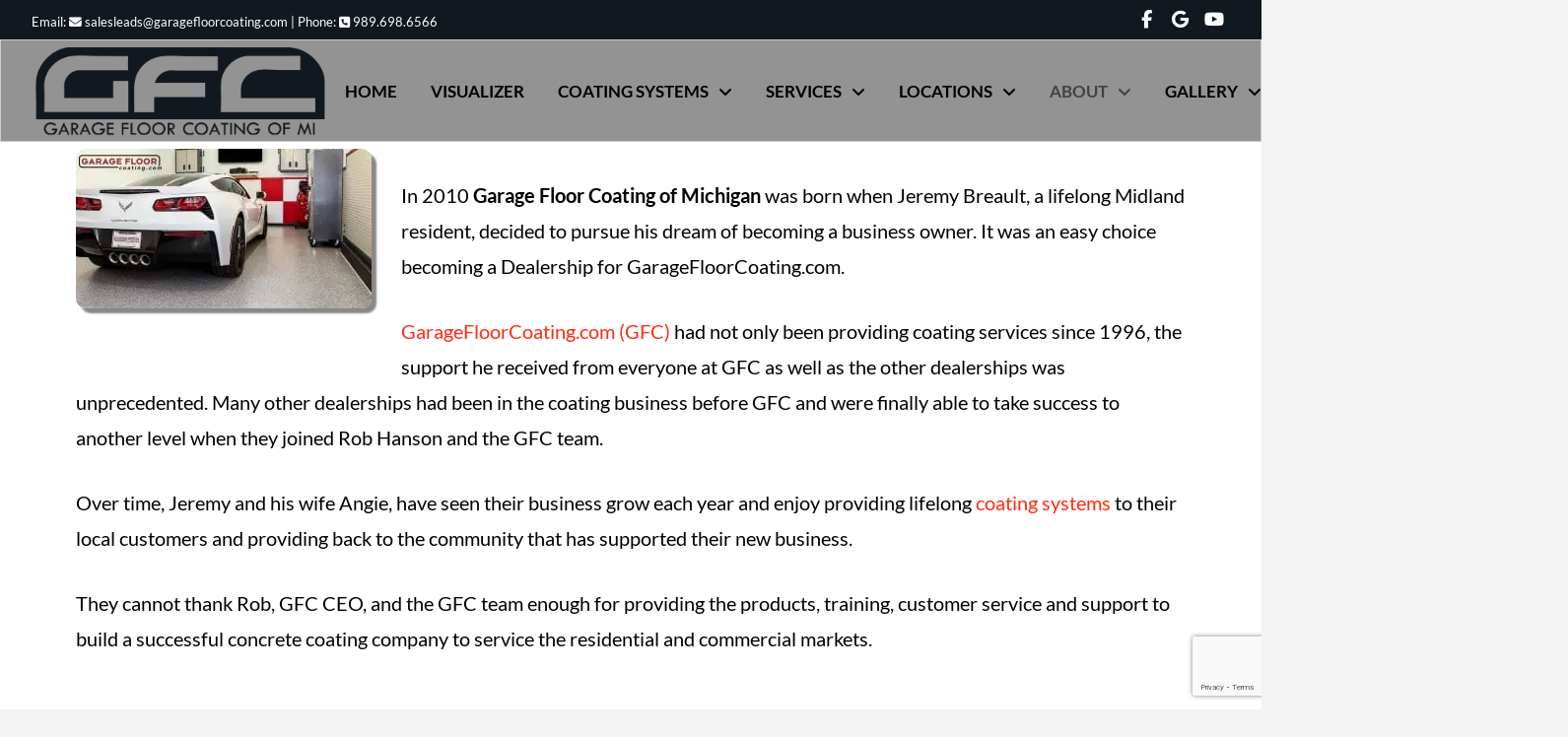

--- FILE ---
content_type: text/html; charset=UTF-8
request_url: https://www.garagefloorcoatingsofmichigan.com/about/
body_size: 38741
content:
<!DOCTYPE html>
<html class="no-js" lang="en-US">
<head><meta charset="UTF-8"><script>if(navigator.userAgent.match(/MSIE|Internet Explorer/i)||navigator.userAgent.match(/Trident\/7\..*?rv:11/i)){var href=document.location.href;if(!href.match(/[?&]nowprocket/)){if(href.indexOf("?")==-1){if(href.indexOf("#")==-1){document.location.href=href+"?nowprocket=1"}else{document.location.href=href.replace("#","?nowprocket=1#")}}else{if(href.indexOf("#")==-1){document.location.href=href+"&nowprocket=1"}else{document.location.href=href.replace("#","&nowprocket=1#")}}}}</script><script>(()=>{class RocketLazyLoadScripts{constructor(){this.v="2.0.4",this.userEvents=["keydown","keyup","mousedown","mouseup","mousemove","mouseover","mouseout","touchmove","touchstart","touchend","touchcancel","wheel","click","dblclick","input"],this.attributeEvents=["onblur","onclick","oncontextmenu","ondblclick","onfocus","onmousedown","onmouseenter","onmouseleave","onmousemove","onmouseout","onmouseover","onmouseup","onmousewheel","onscroll","onsubmit"]}async t(){this.i(),this.o(),/iP(ad|hone)/.test(navigator.userAgent)&&this.h(),this.u(),this.l(this),this.m(),this.k(this),this.p(this),this._(),await Promise.all([this.R(),this.L()]),this.lastBreath=Date.now(),this.S(this),this.P(),this.D(),this.O(),this.M(),await this.C(this.delayedScripts.normal),await this.C(this.delayedScripts.defer),await this.C(this.delayedScripts.async),await this.T(),await this.F(),await this.j(),await this.A(),window.dispatchEvent(new Event("rocket-allScriptsLoaded")),this.everythingLoaded=!0,this.lastTouchEnd&&await new Promise(t=>setTimeout(t,500-Date.now()+this.lastTouchEnd)),this.I(),this.H(),this.U(),this.W()}i(){this.CSPIssue=sessionStorage.getItem("rocketCSPIssue"),document.addEventListener("securitypolicyviolation",t=>{this.CSPIssue||"script-src-elem"!==t.violatedDirective||"data"!==t.blockedURI||(this.CSPIssue=!0,sessionStorage.setItem("rocketCSPIssue",!0))},{isRocket:!0})}o(){window.addEventListener("pageshow",t=>{this.persisted=t.persisted,this.realWindowLoadedFired=!0},{isRocket:!0}),window.addEventListener("pagehide",()=>{this.onFirstUserAction=null},{isRocket:!0})}h(){let t;function e(e){t=e}window.addEventListener("touchstart",e,{isRocket:!0}),window.addEventListener("touchend",function i(o){o.changedTouches[0]&&t.changedTouches[0]&&Math.abs(o.changedTouches[0].pageX-t.changedTouches[0].pageX)<10&&Math.abs(o.changedTouches[0].pageY-t.changedTouches[0].pageY)<10&&o.timeStamp-t.timeStamp<200&&(window.removeEventListener("touchstart",e,{isRocket:!0}),window.removeEventListener("touchend",i,{isRocket:!0}),"INPUT"===o.target.tagName&&"text"===o.target.type||(o.target.dispatchEvent(new TouchEvent("touchend",{target:o.target,bubbles:!0})),o.target.dispatchEvent(new MouseEvent("mouseover",{target:o.target,bubbles:!0})),o.target.dispatchEvent(new PointerEvent("click",{target:o.target,bubbles:!0,cancelable:!0,detail:1,clientX:o.changedTouches[0].clientX,clientY:o.changedTouches[0].clientY})),event.preventDefault()))},{isRocket:!0})}q(t){this.userActionTriggered||("mousemove"!==t.type||this.firstMousemoveIgnored?"keyup"===t.type||"mouseover"===t.type||"mouseout"===t.type||(this.userActionTriggered=!0,this.onFirstUserAction&&this.onFirstUserAction()):this.firstMousemoveIgnored=!0),"click"===t.type&&t.preventDefault(),t.stopPropagation(),t.stopImmediatePropagation(),"touchstart"===this.lastEvent&&"touchend"===t.type&&(this.lastTouchEnd=Date.now()),"click"===t.type&&(this.lastTouchEnd=0),this.lastEvent=t.type,t.composedPath&&t.composedPath()[0].getRootNode()instanceof ShadowRoot&&(t.rocketTarget=t.composedPath()[0]),this.savedUserEvents.push(t)}u(){this.savedUserEvents=[],this.userEventHandler=this.q.bind(this),this.userEvents.forEach(t=>window.addEventListener(t,this.userEventHandler,{passive:!1,isRocket:!0})),document.addEventListener("visibilitychange",this.userEventHandler,{isRocket:!0})}U(){this.userEvents.forEach(t=>window.removeEventListener(t,this.userEventHandler,{passive:!1,isRocket:!0})),document.removeEventListener("visibilitychange",this.userEventHandler,{isRocket:!0}),this.savedUserEvents.forEach(t=>{(t.rocketTarget||t.target).dispatchEvent(new window[t.constructor.name](t.type,t))})}m(){const t="return false",e=Array.from(this.attributeEvents,t=>"data-rocket-"+t),i="["+this.attributeEvents.join("],[")+"]",o="[data-rocket-"+this.attributeEvents.join("],[data-rocket-")+"]",s=(e,i,o)=>{o&&o!==t&&(e.setAttribute("data-rocket-"+i,o),e["rocket"+i]=new Function("event",o),e.setAttribute(i,t))};new MutationObserver(t=>{for(const n of t)"attributes"===n.type&&(n.attributeName.startsWith("data-rocket-")||this.everythingLoaded?n.attributeName.startsWith("data-rocket-")&&this.everythingLoaded&&this.N(n.target,n.attributeName.substring(12)):s(n.target,n.attributeName,n.target.getAttribute(n.attributeName))),"childList"===n.type&&n.addedNodes.forEach(t=>{if(t.nodeType===Node.ELEMENT_NODE)if(this.everythingLoaded)for(const i of[t,...t.querySelectorAll(o)])for(const t of i.getAttributeNames())e.includes(t)&&this.N(i,t.substring(12));else for(const e of[t,...t.querySelectorAll(i)])for(const t of e.getAttributeNames())this.attributeEvents.includes(t)&&s(e,t,e.getAttribute(t))})}).observe(document,{subtree:!0,childList:!0,attributeFilter:[...this.attributeEvents,...e]})}I(){this.attributeEvents.forEach(t=>{document.querySelectorAll("[data-rocket-"+t+"]").forEach(e=>{this.N(e,t)})})}N(t,e){const i=t.getAttribute("data-rocket-"+e);i&&(t.setAttribute(e,i),t.removeAttribute("data-rocket-"+e))}k(t){Object.defineProperty(HTMLElement.prototype,"onclick",{get(){return this.rocketonclick||null},set(e){this.rocketonclick=e,this.setAttribute(t.everythingLoaded?"onclick":"data-rocket-onclick","this.rocketonclick(event)")}})}S(t){function e(e,i){let o=e[i];e[i]=null,Object.defineProperty(e,i,{get:()=>o,set(s){t.everythingLoaded?o=s:e["rocket"+i]=o=s}})}e(document,"onreadystatechange"),e(window,"onload"),e(window,"onpageshow");try{Object.defineProperty(document,"readyState",{get:()=>t.rocketReadyState,set(e){t.rocketReadyState=e},configurable:!0}),document.readyState="loading"}catch(t){console.log("WPRocket DJE readyState conflict, bypassing")}}l(t){this.originalAddEventListener=EventTarget.prototype.addEventListener,this.originalRemoveEventListener=EventTarget.prototype.removeEventListener,this.savedEventListeners=[],EventTarget.prototype.addEventListener=function(e,i,o){o&&o.isRocket||!t.B(e,this)&&!t.userEvents.includes(e)||t.B(e,this)&&!t.userActionTriggered||e.startsWith("rocket-")||t.everythingLoaded?t.originalAddEventListener.call(this,e,i,o):(t.savedEventListeners.push({target:this,remove:!1,type:e,func:i,options:o}),"mouseenter"!==e&&"mouseleave"!==e||t.originalAddEventListener.call(this,e,t.savedUserEvents.push,o))},EventTarget.prototype.removeEventListener=function(e,i,o){o&&o.isRocket||!t.B(e,this)&&!t.userEvents.includes(e)||t.B(e,this)&&!t.userActionTriggered||e.startsWith("rocket-")||t.everythingLoaded?t.originalRemoveEventListener.call(this,e,i,o):t.savedEventListeners.push({target:this,remove:!0,type:e,func:i,options:o})}}J(t,e){this.savedEventListeners=this.savedEventListeners.filter(i=>{let o=i.type,s=i.target||window;return e!==o||t!==s||(this.B(o,s)&&(i.type="rocket-"+o),this.$(i),!1)})}H(){EventTarget.prototype.addEventListener=this.originalAddEventListener,EventTarget.prototype.removeEventListener=this.originalRemoveEventListener,this.savedEventListeners.forEach(t=>this.$(t))}$(t){t.remove?this.originalRemoveEventListener.call(t.target,t.type,t.func,t.options):this.originalAddEventListener.call(t.target,t.type,t.func,t.options)}p(t){let e;function i(e){return t.everythingLoaded?e:e.split(" ").map(t=>"load"===t||t.startsWith("load.")?"rocket-jquery-load":t).join(" ")}function o(o){function s(e){const s=o.fn[e];o.fn[e]=o.fn.init.prototype[e]=function(){return this[0]===window&&t.userActionTriggered&&("string"==typeof arguments[0]||arguments[0]instanceof String?arguments[0]=i(arguments[0]):"object"==typeof arguments[0]&&Object.keys(arguments[0]).forEach(t=>{const e=arguments[0][t];delete arguments[0][t],arguments[0][i(t)]=e})),s.apply(this,arguments),this}}if(o&&o.fn&&!t.allJQueries.includes(o)){const e={DOMContentLoaded:[],"rocket-DOMContentLoaded":[]};for(const t in e)document.addEventListener(t,()=>{e[t].forEach(t=>t())},{isRocket:!0});o.fn.ready=o.fn.init.prototype.ready=function(i){function s(){parseInt(o.fn.jquery)>2?setTimeout(()=>i.bind(document)(o)):i.bind(document)(o)}return"function"==typeof i&&(t.realDomReadyFired?!t.userActionTriggered||t.fauxDomReadyFired?s():e["rocket-DOMContentLoaded"].push(s):e.DOMContentLoaded.push(s)),o([])},s("on"),s("one"),s("off"),t.allJQueries.push(o)}e=o}t.allJQueries=[],o(window.jQuery),Object.defineProperty(window,"jQuery",{get:()=>e,set(t){o(t)}})}P(){const t=new Map;document.write=document.writeln=function(e){const i=document.currentScript,o=document.createRange(),s=i.parentElement;let n=t.get(i);void 0===n&&(n=i.nextSibling,t.set(i,n));const c=document.createDocumentFragment();o.setStart(c,0),c.appendChild(o.createContextualFragment(e)),s.insertBefore(c,n)}}async R(){return new Promise(t=>{this.userActionTriggered?t():this.onFirstUserAction=t})}async L(){return new Promise(t=>{document.addEventListener("DOMContentLoaded",()=>{this.realDomReadyFired=!0,t()},{isRocket:!0})})}async j(){return this.realWindowLoadedFired?Promise.resolve():new Promise(t=>{window.addEventListener("load",t,{isRocket:!0})})}M(){this.pendingScripts=[];this.scriptsMutationObserver=new MutationObserver(t=>{for(const e of t)e.addedNodes.forEach(t=>{"SCRIPT"!==t.tagName||t.noModule||t.isWPRocket||this.pendingScripts.push({script:t,promise:new Promise(e=>{const i=()=>{const i=this.pendingScripts.findIndex(e=>e.script===t);i>=0&&this.pendingScripts.splice(i,1),e()};t.addEventListener("load",i,{isRocket:!0}),t.addEventListener("error",i,{isRocket:!0}),setTimeout(i,1e3)})})})}),this.scriptsMutationObserver.observe(document,{childList:!0,subtree:!0})}async F(){await this.X(),this.pendingScripts.length?(await this.pendingScripts[0].promise,await this.F()):this.scriptsMutationObserver.disconnect()}D(){this.delayedScripts={normal:[],async:[],defer:[]},document.querySelectorAll("script[type$=rocketlazyloadscript]").forEach(t=>{t.hasAttribute("data-rocket-src")?t.hasAttribute("async")&&!1!==t.async?this.delayedScripts.async.push(t):t.hasAttribute("defer")&&!1!==t.defer||"module"===t.getAttribute("data-rocket-type")?this.delayedScripts.defer.push(t):this.delayedScripts.normal.push(t):this.delayedScripts.normal.push(t)})}async _(){await this.L();let t=[];document.querySelectorAll("script[type$=rocketlazyloadscript][data-rocket-src]").forEach(e=>{let i=e.getAttribute("data-rocket-src");if(i&&!i.startsWith("data:")){i.startsWith("//")&&(i=location.protocol+i);try{const o=new URL(i).origin;o!==location.origin&&t.push({src:o,crossOrigin:e.crossOrigin||"module"===e.getAttribute("data-rocket-type")})}catch(t){}}}),t=[...new Map(t.map(t=>[JSON.stringify(t),t])).values()],this.Y(t,"preconnect")}async G(t){if(await this.K(),!0!==t.noModule||!("noModule"in HTMLScriptElement.prototype))return new Promise(e=>{let i;function o(){(i||t).setAttribute("data-rocket-status","executed"),e()}try{if(navigator.userAgent.includes("Firefox/")||""===navigator.vendor||this.CSPIssue)i=document.createElement("script"),[...t.attributes].forEach(t=>{let e=t.nodeName;"type"!==e&&("data-rocket-type"===e&&(e="type"),"data-rocket-src"===e&&(e="src"),i.setAttribute(e,t.nodeValue))}),t.text&&(i.text=t.text),t.nonce&&(i.nonce=t.nonce),i.hasAttribute("src")?(i.addEventListener("load",o,{isRocket:!0}),i.addEventListener("error",()=>{i.setAttribute("data-rocket-status","failed-network"),e()},{isRocket:!0}),setTimeout(()=>{i.isConnected||e()},1)):(i.text=t.text,o()),i.isWPRocket=!0,t.parentNode.replaceChild(i,t);else{const i=t.getAttribute("data-rocket-type"),s=t.getAttribute("data-rocket-src");i?(t.type=i,t.removeAttribute("data-rocket-type")):t.removeAttribute("type"),t.addEventListener("load",o,{isRocket:!0}),t.addEventListener("error",i=>{this.CSPIssue&&i.target.src.startsWith("data:")?(console.log("WPRocket: CSP fallback activated"),t.removeAttribute("src"),this.G(t).then(e)):(t.setAttribute("data-rocket-status","failed-network"),e())},{isRocket:!0}),s?(t.fetchPriority="high",t.removeAttribute("data-rocket-src"),t.src=s):t.src="data:text/javascript;base64,"+window.btoa(unescape(encodeURIComponent(t.text)))}}catch(i){t.setAttribute("data-rocket-status","failed-transform"),e()}});t.setAttribute("data-rocket-status","skipped")}async C(t){const e=t.shift();return e?(e.isConnected&&await this.G(e),this.C(t)):Promise.resolve()}O(){this.Y([...this.delayedScripts.normal,...this.delayedScripts.defer,...this.delayedScripts.async],"preload")}Y(t,e){this.trash=this.trash||[];let i=!0;var o=document.createDocumentFragment();t.forEach(t=>{const s=t.getAttribute&&t.getAttribute("data-rocket-src")||t.src;if(s&&!s.startsWith("data:")){const n=document.createElement("link");n.href=s,n.rel=e,"preconnect"!==e&&(n.as="script",n.fetchPriority=i?"high":"low"),t.getAttribute&&"module"===t.getAttribute("data-rocket-type")&&(n.crossOrigin=!0),t.crossOrigin&&(n.crossOrigin=t.crossOrigin),t.integrity&&(n.integrity=t.integrity),t.nonce&&(n.nonce=t.nonce),o.appendChild(n),this.trash.push(n),i=!1}}),document.head.appendChild(o)}W(){this.trash.forEach(t=>t.remove())}async T(){try{document.readyState="interactive"}catch(t){}this.fauxDomReadyFired=!0;try{await this.K(),this.J(document,"readystatechange"),document.dispatchEvent(new Event("rocket-readystatechange")),await this.K(),document.rocketonreadystatechange&&document.rocketonreadystatechange(),await this.K(),this.J(document,"DOMContentLoaded"),document.dispatchEvent(new Event("rocket-DOMContentLoaded")),await this.K(),this.J(window,"DOMContentLoaded"),window.dispatchEvent(new Event("rocket-DOMContentLoaded"))}catch(t){console.error(t)}}async A(){try{document.readyState="complete"}catch(t){}try{await this.K(),this.J(document,"readystatechange"),document.dispatchEvent(new Event("rocket-readystatechange")),await this.K(),document.rocketonreadystatechange&&document.rocketonreadystatechange(),await this.K(),this.J(window,"load"),window.dispatchEvent(new Event("rocket-load")),await this.K(),window.rocketonload&&window.rocketonload(),await this.K(),this.allJQueries.forEach(t=>t(window).trigger("rocket-jquery-load")),await this.K(),this.J(window,"pageshow");const t=new Event("rocket-pageshow");t.persisted=this.persisted,window.dispatchEvent(t),await this.K(),window.rocketonpageshow&&window.rocketonpageshow({persisted:this.persisted})}catch(t){console.error(t)}}async K(){Date.now()-this.lastBreath>45&&(await this.X(),this.lastBreath=Date.now())}async X(){return document.hidden?new Promise(t=>setTimeout(t)):new Promise(t=>requestAnimationFrame(t))}B(t,e){return e===document&&"readystatechange"===t||(e===document&&"DOMContentLoaded"===t||(e===window&&"DOMContentLoaded"===t||(e===window&&"load"===t||e===window&&"pageshow"===t)))}static run(){(new RocketLazyLoadScripts).t()}}RocketLazyLoadScripts.run()})();</script>

<meta name="viewport" content="width=device-width, initial-scale=1.0">
<link rel="pingback" href="https://www.garagefloorcoatingsofmichigan.com/xmlrpc.php">
<meta name='robots' content='index, follow, max-image-preview:large, max-snippet:-1, max-video-preview:-1' />

	<!-- This site is optimized with the Yoast SEO plugin v26.7 - https://yoast.com/wordpress/plugins/seo/ -->
	<title>About - GarageFloorCoating of Michigan</title>
<link data-rocket-prefetch href="https://www.gstatic.com" rel="dns-prefetch">
<link data-rocket-prefetch href="https://fonts.googleapis.com" rel="dns-prefetch">
<link data-rocket-prefetch href="https://fonts.gstatic.com" rel="dns-prefetch">
<link data-rocket-prefetch href="https://www.google.com" rel="dns-prefetch">
<link data-rocket-preload as="style" href="https://fonts.googleapis.com/css?family=Lato%3A400%2C400i%2C700%2C700i&#038;subset=latin%2Clatin-ext&#038;display=swap" rel="preload">
<link href="https://fonts.googleapis.com/css?family=Lato%3A400%2C400i%2C700%2C700i&#038;subset=latin%2Clatin-ext&#038;display=swap" media="print" onload="this.media=&#039;all&#039;" rel="stylesheet">
<style id="wpr-usedcss">img.emoji{display:inline!important;border:none!important;box-shadow:none!important;height:1em!important;width:1em!important;margin:0 .07em!important;vertical-align:-.1em!important;background:0 0!important;padding:0!important}:where(.wp-block-button__link){border-radius:9999px;box-shadow:none;padding:calc(.667em + 2px) calc(1.333em + 2px);text-decoration:none}:where(.wp-block-calendar table:not(.has-background) th){background:#ddd}:where(.wp-block-columns){margin-bottom:1.75em}:where(.wp-block-columns.has-background){padding:1.25em 2.375em}:where(.wp-block-post-comments input[type=submit]){border:none}:where(.wp-block-cover-image:not(.has-text-color)),:where(.wp-block-cover:not(.has-text-color)){color:#fff}:where(.wp-block-cover-image.is-light:not(.has-text-color)),:where(.wp-block-cover.is-light:not(.has-text-color)){color:#000}:where(.wp-block-file){margin-bottom:1.5em}:where(.wp-block-file__button){border-radius:2em;display:inline-block;padding:.5em 1em}:where(.wp-block-file__button):is(a):active,:where(.wp-block-file__button):is(a):focus,:where(.wp-block-file__button):is(a):hover,:where(.wp-block-file__button):is(a):visited{box-shadow:none;color:#fff;opacity:.85;text-decoration:none}:where(.wp-block-latest-comments:not([style*=line-height] .wp-block-latest-comments__comment)){line-height:1.1}:where(.wp-block-latest-comments:not([style*=line-height] .wp-block-latest-comments__comment-excerpt p)){line-height:1.8}ul{box-sizing:border-box}:where(.wp-block-navigation.has-background .wp-block-navigation-item a:not(.wp-element-button)),:where(.wp-block-navigation.has-background .wp-block-navigation-submenu a:not(.wp-element-button)){padding:.5em 1em}:where(.wp-block-navigation .wp-block-navigation__submenu-container .wp-block-navigation-item a:not(.wp-element-button)),:where(.wp-block-navigation .wp-block-navigation__submenu-container .wp-block-navigation-submenu a:not(.wp-element-button)),:where(.wp-block-navigation .wp-block-navigation__submenu-container .wp-block-navigation-submenu button.wp-block-navigation-item__content),:where(.wp-block-navigation .wp-block-navigation__submenu-container .wp-block-pages-list__item button.wp-block-navigation-item__content){padding:.5em 1em}:where(p.has-text-color:not(.has-link-color)) a{color:inherit}:where(.wp-block-post-excerpt){margin-bottom:var(--wp--style--block-gap);margin-top:var(--wp--style--block-gap)}:where(.wp-block-preformatted.has-background){padding:1.25em 2.375em}:where(.wp-block-pullquote){margin:0 0 1em}:where(.wp-block-search__button){border:1px solid #ccc;padding:6px 10px}:where(.wp-block-search__button-inside .wp-block-search__inside-wrapper){border:1px solid #949494;box-sizing:border-box;padding:4px}:where(.wp-block-search__button-inside .wp-block-search__inside-wrapper) .wp-block-search__input{border:none;border-radius:0;padding:0 4px}:where(.wp-block-search__button-inside .wp-block-search__inside-wrapper) .wp-block-search__input:focus{outline:0}:where(.wp-block-search__button-inside .wp-block-search__inside-wrapper) :where(.wp-block-search__button){padding:4px 8px}:where(.wp-block-term-description){margin-bottom:var(--wp--style--block-gap);margin-top:var(--wp--style--block-gap)}:where(pre.wp-block-verse){font-family:inherit}.entry-content{counter-reset:footnotes}:root{--wp--preset--font-size--normal:16px;--wp--preset--font-size--huge:42px}html :where(.has-border-color){border-style:solid}html :where([style*=border-top-color]){border-top-style:solid}html :where([style*=border-right-color]){border-right-style:solid}html :where([style*=border-bottom-color]){border-bottom-style:solid}html :where([style*=border-left-color]){border-left-style:solid}html :where([style*=border-width]){border-style:solid}html :where([style*=border-top-width]){border-top-style:solid}html :where([style*=border-right-width]){border-right-style:solid}html :where([style*=border-bottom-width]){border-bottom-style:solid}html :where([style*=border-left-width]){border-left-style:solid}html :where(img[class*=wp-image-]){height:auto;max-width:100%}:where(figure){margin:0 0 1em}html :where(.is-position-sticky){--wp-admin--admin-bar--position-offset:var(--wp-admin--admin-bar--height, 0px)}@media screen and (max-width:600px){html :where(.is-position-sticky){--wp-admin--admin-bar--position-offset:0px}}:where(.wp-block-group.has-background){padding:1.25em 2.375em}body{--wp--preset--color--black:#000000;--wp--preset--color--cyan-bluish-gray:#abb8c3;--wp--preset--color--white:#ffffff;--wp--preset--color--pale-pink:#f78da7;--wp--preset--color--vivid-red:#cf2e2e;--wp--preset--color--luminous-vivid-orange:#ff6900;--wp--preset--color--luminous-vivid-amber:#fcb900;--wp--preset--color--light-green-cyan:#7bdcb5;--wp--preset--color--vivid-green-cyan:#00d084;--wp--preset--color--pale-cyan-blue:#8ed1fc;--wp--preset--color--vivid-cyan-blue:#0693e3;--wp--preset--color--vivid-purple:#9b51e0;--wp--preset--gradient--vivid-cyan-blue-to-vivid-purple:linear-gradient(135deg,rgba(6, 147, 227, 1) 0%,rgb(155, 81, 224) 100%);--wp--preset--gradient--light-green-cyan-to-vivid-green-cyan:linear-gradient(135deg,rgb(122, 220, 180) 0%,rgb(0, 208, 130) 100%);--wp--preset--gradient--luminous-vivid-amber-to-luminous-vivid-orange:linear-gradient(135deg,rgba(252, 185, 0, 1) 0%,rgba(255, 105, 0, 1) 100%);--wp--preset--gradient--luminous-vivid-orange-to-vivid-red:linear-gradient(135deg,rgba(255, 105, 0, 1) 0%,rgb(207, 46, 46) 100%);--wp--preset--gradient--very-light-gray-to-cyan-bluish-gray:linear-gradient(135deg,rgb(238, 238, 238) 0%,rgb(169, 184, 195) 100%);--wp--preset--gradient--cool-to-warm-spectrum:linear-gradient(135deg,rgb(74, 234, 220) 0%,rgb(151, 120, 209) 20%,rgb(207, 42, 186) 40%,rgb(238, 44, 130) 60%,rgb(251, 105, 98) 80%,rgb(254, 248, 76) 100%);--wp--preset--gradient--blush-light-purple:linear-gradient(135deg,rgb(255, 206, 236) 0%,rgb(152, 150, 240) 100%);--wp--preset--gradient--blush-bordeaux:linear-gradient(135deg,rgb(254, 205, 165) 0%,rgb(254, 45, 45) 50%,rgb(107, 0, 62) 100%);--wp--preset--gradient--luminous-dusk:linear-gradient(135deg,rgb(255, 203, 112) 0%,rgb(199, 81, 192) 50%,rgb(65, 88, 208) 100%);--wp--preset--gradient--pale-ocean:linear-gradient(135deg,rgb(255, 245, 203) 0%,rgb(182, 227, 212) 50%,rgb(51, 167, 181) 100%);--wp--preset--gradient--electric-grass:linear-gradient(135deg,rgb(202, 248, 128) 0%,rgb(113, 206, 126) 100%);--wp--preset--gradient--midnight:linear-gradient(135deg,rgb(2, 3, 129) 0%,rgb(40, 116, 252) 100%);--wp--preset--font-size--small:13px;--wp--preset--font-size--medium:20px;--wp--preset--font-size--large:36px;--wp--preset--font-size--x-large:42px;--wp--preset--spacing--20:0.44rem;--wp--preset--spacing--30:0.67rem;--wp--preset--spacing--40:1rem;--wp--preset--spacing--50:1.5rem;--wp--preset--spacing--60:2.25rem;--wp--preset--spacing--70:3.38rem;--wp--preset--spacing--80:5.06rem;--wp--preset--shadow--natural:6px 6px 9px rgba(0, 0, 0, .2);--wp--preset--shadow--deep:12px 12px 50px rgba(0, 0, 0, .4);--wp--preset--shadow--sharp:6px 6px 0px rgba(0, 0, 0, .2);--wp--preset--shadow--outlined:6px 6px 0px -3px rgba(255, 255, 255, 1),6px 6px rgba(0, 0, 0, 1);--wp--preset--shadow--crisp:6px 6px 0px rgba(0, 0, 0, 1)}:where(.is-layout-flex){gap:.5em}:where(.is-layout-grid){gap:.5em}:where(.wp-block-post-template.is-layout-flex){gap:1.25em}:where(.wp-block-post-template.is-layout-grid){gap:1.25em}:where(.wp-block-columns.is-layout-flex){gap:2em}:where(.wp-block-columns.is-layout-grid){gap:2em}@-ms-keyframes pulsate{0%,100%{opacity:0}0%{transform:scale(.1)}50%{opacity:1}100%{transform:scale(1.2)}}article,footer,header,main,section{display:block}audio,canvas,progress,video{display:inline-block;vertical-align:baseline}audio:not([controls]){display:none;height:0}html{-webkit-text-size-adjust:100%;-ms-text-size-adjust:100%}img{max-width:100%;height:auto;vertical-align:middle;border:0;-ms-interpolation-mode:bicubic}button,input,select,textarea{margin:0;font-size:100%;vertical-align:middle}button,input[type=button],input[type=reset],input[type=submit]{cursor:pointer;-webkit-appearance:button}textarea{overflow:auto;vertical-align:top}iframe{border:0}*,:after,:before{box-sizing:border-box}html{overflow-x:hidden;-webkit-tap-highlight-color:transparent}body{margin:0;overflow-x:hidden}a{text-decoration:none}[tabindex="-1"],a:active,a:hover{outline:0!important}.x-root{min-height:100vh}.site,.x-site{margin:0 auto;background-color:#fff}.site:after,.site:before,.x-site:after,.x-site:before{content:" ";display:table;width:0}.site:after,.x-site:after{clear:both}body{line-height:1.8}.x-container.offset{margin:2.75em auto}@media (max-width:766.98px){.x-container.offset{margin:2em auto}}:root{--x-body-scroll-bar-size:0px;--x-body-scroll-active-bar-size:0px}.x-root{display:flex}.x-root .site,.x-root .x-site{flex:1 1 auto;position:relative;width:100%;min-width:1px}.x-colophon,.x-masthead{position:relative}.x-body-scroll-disabled{width:100%;width:calc(100% - var(--x-body-scroll-bar-size));position:fixed;top:0;left:0;overflow:hidden;margin-right:var(--x-body-scroll-bar-size);overscroll-behavior:contain}.x-countdown-digit{display:inline}.x-statbar-label{display:flex;position:relative}.x-statbar-label{justify-content:center;align-items:center;opacity:0;pointer-events:none}.x-statbar-label.x-active{opacity:1;pointer-events:auto}.x-tabs-panels{display:flex;flex-flow:row nowrap;align-items:stretch;position:relative;z-index:1}.x-alert{position:relative}.x-alert>button.close{float:right;border:0;padding:0;line-height:1;background:0 0}.x-alert.fade{opacity:0;transition:opacity .3s ease}.x-alert.fade.in{opacity:1}.x-icon{display:inline-flex;flex-flow:row nowrap!important;justify-content:center!important;align-items:center!important;width:auto;height:auto;line-height:inherit;text-align:center}.x-icon>svg{fill:currentColor;width:1em;height:1em}.x-icon:before{display:block!important;position:static!important;inset:auto!important;width:inherit!important;height:inherit!important;margin:0!important;line-height:inherit!important;text-align:inherit!important}.x-framework-icon{height:100%;align-items:center;justify-content:center;display:inline-flex;transition-duration:inherit;transition:inherit}.x-framework-icon>svg{width:1em;height:1em;font-size:inherit;fill:currentColor;transition-duration:inherit;transition:inherit}.x-anchor{overflow:hidden;display:inline-flex;flex-flow:column nowrap;justify-content:stretch;position:relative;min-width:1px;text-decoration:none;cursor:pointer}.x-anchor-content{overflow:hidden;display:flex;flex:1 0 auto;position:relative;height:100%;border-radius:inherit;transform:translate(0)}.x-anchor-text{flex-shrink:1;min-width:1px;max-width:100%}.x-anchor-text-primary{position:relative;display:block}div.x-anchor-text-primary *{display:block!important;margin:0!important;border:0!important;padding:0!important;font-family:inherit!important;font-size:1em!important;font-style:inherit!important;font-weight:inherit!important;letter-spacing:inherit!important;line-height:inherit!important;text-align:inherit!important;text-decoration:none!important;text-shadow:none!important;text-transform:inherit!important;color:inherit!important;background-color:transparent!important;box-shadow:none!important}.x-anchor-sub-indicator{position:relative;display:inline-flex;width:auto;height:auto;letter-spacing:0;line-height:1;text-align:center}.x-anchor-sub-indicator:before{display:inherit;width:inherit;height:inherit;line-height:inherit;text-align:inherit}li:not(.menu-item-has-children)>.x-anchor .x-anchor-sub-indicator{display:none;visibility:hidden;speak:never}.x-bar{position:relative}.x-bar,.x-bar-content,.x-bar-scroll-inner{display:flex}.x-bar,.x-bar-scroll-inner{justify-content:space-between}.x-bar-h,.x-bar-h .x-bar-scroll-inner{flex-direction:row}.x-bar-v,.x-bar-v .x-bar-scroll-inner{flex-direction:column}.x-bar-content:not(.x-container),.x-bar-scroll-inner{flex-grow:1;flex-shrink:0;flex-basis:auto}.x-bar-content{z-index:5}.x-bar-content.x-container{flex-grow:0;flex-shrink:1}.x-bar,.x-bar-container,.x-bar-content,.x-bar-scroll-inner{min-width:1px}.x-bar-space{flex-shrink:0}.x-bar-outer-spacers:after,.x-bar-outer-spacers:before{content:"";flex-grow:0;flex-shrink:0;display:block;pointer-events:none;visibility:hidden}.x-bar-scroll-inner{width:100%!important;height:100%!important}.x-bar-scroll-inner{box-sizing:content-box!important;-webkit-overflow-scrolling:touch!important;-ms-overflow-style:-ms-autohiding-scrollbar!important}.x-bar-h .x-bar-scroll-inner{overflow-x:scroll!important;overflow-y:hidden!important;padding:0 0 50px!important}.x-bar-v .x-bar-scroll-inner{overflow-x:hidden!important;overflow-y:scroll!important;padding:0 50px 0 0!important}.x-bar-fixed{position:fixed}.x-bar-left{top:0;left:0;bottom:0}.x-bar-h .x-bar-container{height:inherit}.x-bar-v .x-bar-container{width:inherit}.x-bar-container{display:flex;position:relative}.x-bar-is-initially-hidden{opacity:0;pointer-events:none}.x-bar-is-initially-hidden:not(.x-bar-is-visible){visibility:hidden}[class^=x-bg]{overflow:hidden;position:absolute;top:0;left:0;width:100%;height:100%;border-radius:inherit;pointer-events:none}[class^=x-bg][data-x-params*=parallax]{opacity:0}[class^=x-bg] img{display:block;width:100%;height:100%}[class^=x-bg] video{object-fit:cover}.x-bg{z-index:-1}.x-collapsed{display:none}.x-collapsing{overflow:hidden!important;height:0}.x-mini-cart ul{margin:0!important;padding:0!important;list-style:none!important}.x-mini-cart li:after,.x-mini-cart li:before{content:" ";display:table;width:0}.x-mini-cart li:after{clear:both}.x-mini-cart a:not(.x-anchor){display:block}.x-mini-cart a:not(.x-anchor):focus{outline:0}.x-mini-cart img{float:left;display:block;margin:0}.x-mini-cart .remove{float:right;text-align:center!important}.rtl .x-mini-cart img{float:right}.rtl .x-mini-cart .remove{float:left}.x-dropdown{visibility:hidden;position:absolute;margin:0;padding:0;opacity:0;transform:translateY(5%);pointer-events:none;z-index:9999}.x-dropdown:not(.x-active){display:none}.x-dropdown[data-x-stem*=u]{transform:translateY(-5%)}.x-dropdown.x-active{visibility:visible;pointer-events:auto}.x-dropdown.x-active-animate{opacity:1;transform:none}ul.x-dropdown{list-style:none}.menu-item-has-children{position:relative}.x-graphic{display:inline-flex;flex-flow:row nowrap;justify-content:flex-start;align-items:flex-start;flex-shrink:0;position:relative;letter-spacing:0;line-height:1;z-index:2}.x-graphic-child{position:relative}.x-graphic-icon,.x-graphic-icon.x-icon{display:inline-flex}.x-graphic-icon,.x-graphic-icon.x-icon{font-size:1em}.x-graphic-primary:not(:only-child){-webkit-backface-visibility:hidden;backface-visibility:hidden}.x-graphic-primary:not(:only-child){opacity:1;z-index:2}.has-graphic .x-graphic-primary:not(:only-child)[class*=active],.has-graphic[class*=active] .x-graphic-primary:not(:only-child){opacity:0}@media (hover){.has-graphic:hover .x-graphic-primary:not(:only-child){opacity:0}}.x-image{display:inline-block;line-height:1;vertical-align:middle}@media all and (-ms-high-contrast:none),(-ms-high-contrast:active){.x-image{min-height:0}}.x-image img{display:block;max-width:100%;height:auto;vertical-align:bottom;border:0;-ms-interpolation-mode:bicubic}a.x-image{cursor:pointer}a.x-image:focus{outline:0}.x-menu,.x-menu .sub-menu{margin:0;padding:0;list-style:none}.x-menu,.x-menu li{min-width:1px}.x-menu-collapsed .x-anchor,.x-menu-dropdown .x-anchor,.x-menu-inline .x-dropdown .x-anchor{display:flex}.x-menu-collapsed li:after,.x-menu-collapsed li:before{content:"";display:table}.x-menu-collapsed li:after{clear:both}.x-bar-v .x-menu-collapsed,.x-bar-v .x-menu-collapsed>li{width:inherit}.x-menu-inline{display:flex}.x-menu-inline>li{display:flex;flex-direction:inherit;justify-content:inherit;align-items:inherit}.x-prev-layer>li>.x-anchor{transform:translate(-25px)}.x-current-layer>li>.x-anchor{opacity:1;transform:translate(0);pointer-events:auto}.x-modal{visibility:hidden;position:fixed;inset:0;opacity:0;pointer-events:none;z-index:99999999}.x-modal.x-active{visibility:visible;opacity:1;pointer-events:auto}.x-modal-content{flex-grow:0;flex-shrink:0;flex-basis:auto;z-index:2;width:100%;margin:0 auto;transform:translateY(-15px)}.x-modal.x-active .x-modal-content{transform:translate(0)}.x-off-canvas{overflow-x:hidden;overflow-y:hidden;visibility:hidden;position:fixed;inset:0;pointer-events:none;z-index:99999998}.x-off-canvas.x-active{visibility:visible;pointer-events:auto}.x-off-canvas-bg{display:block;position:absolute;inset:0;opacity:0;z-index:1;transform:translate(0)}.x-off-canvas.x-active .x-off-canvas-bg{opacity:1}.x-off-canvas-close{display:block;position:absolute;top:0;margin:0;border:0;padding:0;line-height:1;text-align:center;background-color:transparent;opacity:0;transform:scale(0);z-index:3}.x-off-canvas-close span{display:block}.x-off-canvas-close svg{display:block;width:1em;height:1em;margin:auto;font-size:1em;fill:currentColor}.x-off-canvas.x-active .x-off-canvas-close{opacity:1;transform:scale(1)}.x-off-canvas-content{position:absolute;overflow:auto;top:0;bottom:0;width:100%;height:100%;z-index:2}.x-off-canvas.x-active .x-off-canvas-content{transform:translate(0)}.x-off-canvas-close-left{left:0}.x-off-canvas-content-left{left:0;transform:translate(-115%)}[data-x-stem]{inset:auto}[data-x-stem*=d]{top:100%}[data-x-stem*=l]{right:0}[data-x-stem*=r]{left:0}[data-x-stem*=u]{bottom:100%}[data-x-stem*=d][data-x-stem-menu-top*=h]{top:0}[data-x-stem*=l][data-x-stem-menu-top*=h]{right:100%}[data-x-stem*=r][data-x-stem-menu-top*=h]{left:100%}[data-x-stem*=u][data-x-stem-menu-top*=h]{bottom:0}[data-x-stem*=d][data-x-stem-root*=h]{top:0}[data-x-stem*=l][data-x-stem-root*=h]{right:100%}[data-x-stem*=r][data-x-stem-root*=h]{left:100%}[data-x-stem*=u][data-x-stem-root*=h]{bottom:0}[data-x-stem] [data-x-stem*=d]{top:0}[data-x-stem] [data-x-stem*=l]{right:100%}[data-x-stem] [data-x-stem*=r]{left:100%}[data-x-stem] [data-x-stem*=u]{bottom:0}.x-text{min-width:1px}a.x-text{display:block}.x-toggle{display:block;position:relative;transform:translate(0);pointer-events:none;speak:never}.x-toggle>span{display:block;position:absolute;top:0;left:0;width:100%;height:100%;margin:0 auto;border-radius:inherit;background-color:currentColor}.x-toggle-burger{height:1em}[data-x-toggle-anim]{animation-name:none;animation-duration:.5s;animation-timing-function:cubic-bezier(.86,0,.07,1);animation-delay:0s;animation-iteration-count:infinite;animation-direction:alternate;animation-fill-mode:forwards;animation-play-state:paused}[data-x-toggle-anim].x-running{animation-play-state:running}.x-modal.x-active{transition-delay:0s,0s}.x-anchor,.x-anchor-sub-indicator,.x-anchor-text-primary,.x-bar,.x-bar-container,.x-bar-is-sticky,.x-bar-is-sticky .x-bar-content,.x-graphic-child,.x-icon,.x-image,.x-menu-first-level,.x-mini-cart a:not(.x-anchor),.x-mini-cart li,.x-text,[data-x-toggle-collapse]{transition-duration:.3s}.x-framework-icon>svg,.x-icon>svg{transition-duration:inherit;transition-timing-function:inherit;filter:drop-shadow(0px 0px 0px transparent)}.x-statbar-label{transition-duration:.75s}[class^=x-bg][data-x-params*=parallax]{transition-duration:.3s,0s}[data-x-effect]{animation-duration:1s}.x-dropdown{transition-property:opacity,transform,visibility}.x-modal{transition-property:opacity,visibility}.x-off-canvas-close{transition-property:color,opacity,transform}.x-modal-content,.x-off-canvas-content{transition-property:transform}.x-off-canvas{transition-property:visibility}.x-off-canvas-bg{transition-property:opacity}.x-bar,.x-bar-container{transition-property:opacity,filter,transform}.x-bar-is-sticky,.x-bar-is-sticky .x-bar-content{transition-property:height,opacity}.x-bar-is-visible{transition-property:height,opacity,transform}.x-menu-first-level,[data-x-effect]{transition-property:opacity,filter,transform}.x-anchor,.x-image{transition-property:border-color,background-color,box-shadow,opacity,filter,transform}.x-icon,.x-icon>svg{transition-property:color,border-color,background-color,box-shadow,text-shadow,opacity,filter,transform,fill}.x-text:not(.x-text-headline){transition-property:color,border-color,background-color,box-shadow,text-shadow,column-rule,opacity,filter,transform}[data-x-toggle-collapse]{transition-property:height}.x-anchor-sub-indicator,.x-anchor-text-primary{transition-property:color,text-shadow}[class^=x-bg][data-x-params*=parallax]{transition-property:opacity,transform}.x-statbar-label{transition-property:width,height,transform,opacity}.x-mini-cart a:not(.x-anchor),.x-mini-cart li{transition-property:color,border-color,background-color,text-shadow,box-shadow}.x-graphic-child{transition-property:color,background-color,text-shadow,box-shadow,opacity,transform}.x-anchor,.x-anchor-sub-indicator,.x-anchor-text-primary,.x-bar,.x-bar-container,.x-bar-is-sticky,.x-bar-is-sticky .x-bar-content,.x-graphic-child,.x-icon,.x-image,.x-menu-first-level,.x-mini-cart a:not(.x-anchor),.x-mini-cart li,.x-statbar-label,.x-text,[data-x-toggle-collapse]{transition-timing-function:cubic-bezier(.4,0,.2,1)}[class^=x-bg][data-x-params*=parallax]{transition-timing-function:cubic-bezier(.4,0,.2,1),linear}.x-off-canvas{transition-timing-function:linear}[data-x-effect]{animation-timing-function:cubic-bezier(.4,0,.2,1)}[data-x-disable-animation],[data-x-disable-animation] *{transition:none!important}.animated{-webkit-animation-duration:1s;animation-duration:1s;-webkit-animation-fill-mode:both;animation-fill-mode:both}.animated-hide{opacity:0}@keyframes bounce{0%,20%,53%,to{animation-timing-function:cubic-bezier(.215,.61,.355,1);transform:translate(0)}40%,43%{animation-timing-function:cubic-bezier(.755,.05,.855,.06);transform:translateY(-30px) scaleY(1.1)}70%{animation-timing-function:cubic-bezier(.755,.05,.855,.06);transform:translateY(-15px) scaleY(1.05)}80%{transition-timing-function:cubic-bezier(.215,.61,.355,1);transform:translate(0) scaleY(.95)}90%{transform:translateY(-4px) scaleY(1.02)}}.bounce{animation-name:bounce;transform-origin:center bottom}@keyframes swing{20%{transform:rotate(15deg)}40%{transform:rotate(-10deg)}60%{transform:rotate(5deg)}80%{transform:rotate(-5deg)}to{transform:rotate(0)}}.swing{transform-origin:top center;animation-name:swing}.x-effect-entering,.x-effect-exit,.x-effect-exiting{pointer-events:none!important}.x-effect-animated{animation-fill-mode:both!important}@media print,(prefers-reduced-motion:reduce){.x-effect-animated{animation-duration:1ms!important;transition-duration:1ms!important;animation-iteration-count:1!important}}.x-no-at,.x-no-at a,.x-no-at button,.x-no-at div,.x-no-at i,.x-no-at img,.x-no-at span,.x-no-at ul{animation-delay:1ms!important;animation-duration:1ms!important;transition-delay:1ms!important;transition-duration:1ms!important}p{margin:0 0 1.5em}strong{font-weight:700}em{font-style:italic}.h3,h3{margin:1.25em 0 .2em;text-rendering:optimizelegibility}.h3,h3{font-size:228.5%;line-height:1.3}ul{padding:0;margin:0 0 1.5em 1.655em}ul ul{margin-bottom:0}ul.inline{margin-left:0;list-style:none}ul.inline>li{display:inline-block;padding-left:1em;padding-right:1em}hr{height:0;margin:1.5em 0;border:0;border-top:2px solid #e5e5e5}code{font-family:Consolas,'Andale Mono WT','Andale Mono','Lucida Console','Lucida Sans Typewriter','DejaVu Sans Mono','Bitstream Vera Sans Mono','Liberation Mono','Nimbus Mono L',Monaco,'Courier New',Courier,monospace;color:#555;background-color:#fff}code{padding:.143em .286em;font-size:.85em;border:1px solid #e5e5e5}form{margin:0 0 1.5em}fieldset{padding:0;margin:0;border:0}legend{display:block;width:100%;padding:0;margin:0;line-height:1.4;border:0;border-bottom:1px solid #ddd}button,input,label,select,textarea{font-size:100%;line-height:1.8}button,input,select,textarea{font-family:Lato,'Helvetica Neue',Helvetica,Arial,sans-serif}label{display:block;margin-bottom:2px}input::-webkit-input-placeholder,textarea::-webkit-input-placeholder{color:#999}input::-moz-placeholder,textarea::-moz-placeholder{color:#999}input:-ms-input-placeholder,textarea:-ms-input-placeholder{color:#999}.checkbox,.radio{min-height:18px;padding-left:18px}.checkbox input[type=checkbox],.radio input[type=radio]{position:relative;float:left;margin-left:-18px}.controls>.checkbox:first-child,.controls>.radio:first-child{padding-top:5px}.checkbox.inline,.radio.inline{display:inline-block;padding-top:5px;margin-bottom:0;vertical-align:middle}.checkbox.inline+.checkbox.inline,.radio.inline+.radio.inline{margin-left:10px}input[disabled],select[disabled],textarea[disabled]{cursor:not-allowed}input[disabled]:not(input[type=submit]),select[disabled],textarea[disabled]{background-color:#eee}input[type=checkbox][disabled],input[type=radio][disabled]{background-color:transparent}input[type=color],input[type=number],input[type=text],input[type=time],input[type=url],select,textarea{display:inline-block;height:2.65em;margin-bottom:9px;border:2px solid #ddd;padding:0 .65em;font-size:13px;line-height:normal;color:#555;background-color:#fff}input,textarea{width:auto}textarea{height:auto}input[type=color],input[type=number],input[type=text],input[type=time],input[type=url],textarea{-webkit-transition:border .2s linear,background-color .2s linear,box-shadow .2s linear;transition:border linear .2s,background-color linear .2s,box-shadow linear .2s}input[type=color]:focus,input[type=number]:focus,input[type=text]:focus,input[type=time]:focus,input[type=url]:focus,textarea:focus{border-color:#00000040;background-color:#fff;outline:0}input[type=checkbox],input[type=radio]{margin:.425em 0;line-height:normal;cursor:pointer}@media (max-width:479.98px){input[type=checkbox],input[type=radio]{border:1px solid #ccc}}input[type=button],input[type=checkbox],input[type=image],input[type=radio],input[type=reset],input[type=submit]{width:auto}select{height:2.65em;padding-top:.5em;padding-bottom:.5em}select{width:auto}select[multiple],select[size]{height:auto}textarea{padding-top:6px;padding-bottom:6px}input[type=color]{padding:1px 3px}.checkbox input[type=checkbox]{top:2px}.radio input[type=radio]{top:1px}table{width:100%;margin-bottom:1.5em;border-spacing:0;background-color:transparent}table td{padding:.5em .625em;line-height:1.3;text-align:left;vertical-align:middle}table td{line-height:1.4}table p:last-child,table ul:last-child{margin-bottom:0}table{border-collapse:collapse}table td{border-top:1px solid #f2f2f2}table tbody+tbody{border-top:2px solid #f2f2f2}.button,[type=submit]{display:inline-block;position:relative;border:1px solid #ac1100;border-radius:0;padding:.563em 1.125em .813em;cursor:pointer;font-size:16px;font-weight:inherit;line-height:1.3;text-align:center;vertical-align:middle;color:#fff;background-color:#ff2a13;transition:all .15s linear}.button:hover,[type=submit]:hover{text-decoration:none;color:#fff;border-color:#600900;background-color:#df1600}.button:active,.button:hover,[type=submit]:active,[type=submit]:hover{outline:0!important}.button.disabled,.button[disabled],[type=submit].disabled,[type=submit][disabled]{opacity:.25;cursor:not-allowed}.fade{opacity:0;transition:opacity .3s ease}.fade.in{opacity:1}.collapse{display:none}.collapse.in{display:block}.x-searchform-overlay{display:none;position:fixed;top:0;left:0;width:100%;height:100%;z-index:2030;background-color:#ffffffec;transition:top .3s ease}.x-searchform-overlay.in{display:table}.x-nav{margin-left:0;margin-bottom:1.5em;list-style:none}.x-nav>li>a{display:block;cursor:pointer}.x-nav>li>a:hover{text-decoration:none;background-color:transparent}.x-nav>.right{float:right}.tooltip{position:absolute;z-index:1020;display:block;visibility:visible;padding:.455em;font-size:11px;font-weight:400;line-height:1.2;opacity:0;transform:translate(0);-webkit-transition:opacity .3s;transition:opacity .3s ease}.tooltip.top{margin-top:-.273em}.tooltip.right{margin-left:.273em}.tooltip.bottom{margin-top:.273em}.tooltip.left{margin-left:-.273em}.tooltip-inner{max-width:200px;padding:.727em .818em;color:#fff;text-align:center;text-decoration:none;background-color:#272727;border-radius:2px}.tooltip-arrow{position:absolute;width:0;height:0;border-color:transparent;border-style:solid}.tooltip.top .tooltip-arrow{bottom:0;left:50%;margin-left:-5px;border-width:5px 5px 0;border-top-color:#272727}.tooltip.right .tooltip-arrow{top:50%;left:0;margin-top:-5px;border-width:5px 5px 5px 0;border-right-color:#272727}.tooltip.left .tooltip-arrow{top:50%;right:0;margin-top:-5px;border-width:5px 0 5px 5px;border-left-color:#272727}.tooltip.bottom .tooltip-arrow{top:0;left:50%;margin-left:-5px;border-width:0 5px 5px;border-bottom-color:#272727}.popover{position:absolute;top:0;left:0;z-index:1010;display:none;width:236px;padding:1px;background-color:#fff;border:1px solid #ccc;border:1px solid rgba(0,0,0,.2);border-radius:6px;box-shadow:0 5px 10px #0003;transform:translate(0);-webkit-background-clip:padding-box;background-clip:padding-box;-webkit-transition:opacity .3s;transition:opacity .3s ease}.popover.top{margin-top:-.825em}.popover.right{margin-left:.825em}.popover.bottom{margin-top:.825em}.popover.left{margin-left:-.825em}.popover-title{margin:0;padding:.571em 1em;font-size:14px;font-weight:400;line-height:1.3;background-color:#f7f7f7;border-bottom:1px solid #ebebeb;border-radius:5px 5px 0 0}.popover-content{padding:.563em .875em;font-size:13px;line-height:1.5}.popover-content p,.popover-content ul{margin-bottom:0}.popover-content ul{margin-left:1.286em}.popover .arrow,.popover .arrow:after{position:absolute;display:inline-block;width:0;height:0;border-color:transparent;border-style:solid}.popover .arrow:after{content:"";z-index:-1}.popover.top .arrow{bottom:-10px;left:50%;margin-left:-10px;border-width:10px 10px 0;border-top-color:#fff}.popover.top .arrow:after{border-width:11px 11px 0;border-top-color:#00000040;bottom:-1px;left:-11px}.popover.right .arrow{top:50%;left:-10px;margin-top:-10px;border-width:10px 10px 10px 0;border-right-color:#fff}.popover.right .arrow:after{border-width:11px 11px 11px 0;border-right-color:#00000040;bottom:-11px;left:-1px}.popover.bottom .arrow{top:-10px;left:50%;margin-left:-10px;border-width:0 10px 10px;border-bottom-color:#fff}.popover.bottom .arrow:after{border-width:0 11px 11px;border-bottom-color:#00000040;top:-1px;left:-11px}.popover.left .arrow{top:50%;right:-10px;margin-top:-10px;border-width:10px 0 10px 10px;border-left-color:#fff}.popover.left .arrow:after{border-width:11px 0 11px 11px;border-left-color:#00000040;bottom:-11px;right:-1px}.no-js .x-slides>li:first-child{display:block}.x-slider-container{position:relative}.x-slider-container .rev_slider_wrapper{padding:0!important}.x-slider-scroll-bottom{position:absolute;display:block;border:3px solid;width:60px;height:60px;font-size:41px;line-height:53px;text-align:center;color:#fff;border-radius:100em;z-index:1020;-webkit-transition:.3s;transition:all .3s ease}.x-slider-scroll-bottom.top{top:20px}.x-slider-scroll-bottom.left{left:20px}.x-slider-scroll-bottom.right{right:20px}.x-slider-scroll-bottom.bottom{bottom:20px}.x-slider-scroll-bottom.center{left:50%;margin-left:-30px}.x-slider-scroll-bottom:hover{color:#16a085}@media (min-width:767px) and (max-width:978.98px){.x-slider-scroll-bottom{width:50px;height:50px;font-size:38px;line-height:43px}.x-slider-scroll-bottom.center{margin-left:-25px}}@media (max-width:766.98px){.x-slider-scroll-bottom{border-width:2px;width:46px;height:46px;font-size:31px;line-height:40px}.x-slider-scroll-bottom.center{margin-left:-23px}}@media (max-width:479.98px){.x-slider-scroll-bottom{width:40px;height:40px;font-size:25px;line-height:34px}.x-slider-scroll-bottom.center{margin-left:-20px}}.isotope-item{z-index:2}.isotope,.isotope .isotope-item{transition-duration:.8s}.isotope{transition-property:height,width}.isotope .isotope-item{transition-property:transform}.x-social-global{font-weight:400;line-height:1}.x-social-global a{display:inline-block;text-align:center;color:#fff;background-color:#fff3;border-radius:100em}.x-social-global a:hover.facebook{background-color:#3b5998}.x-social-global a:hover.youtube{background-color:#cc181e}.x-social-global a:hover.vimeo{background-color:#4bf}.x-social-global a i{display:block}.x-scroll-top{position:fixed;z-index:10000;bottom:10px;width:35px;height:35px;margin-bottom:-75px;border:2px solid #000;font-size:25px;line-height:27px;text-align:center;color:#000;border-radius:100%;-webkit-transition:margin-bottom .6s,opacity .3s;transition:margin-bottom .6s ease,opacity .3s ease}.x-scroll-top.in{margin-bottom:0;opacity:.375}.x-scroll-top.in:hover{opacity:.825}.x-scroll-top.left{left:10px}.x-scroll-top.right{right:10px}.x-scroll-top:hover{color:#000}.x-container{margin:0 auto}.x-container:not(.x-row):not(.x-grid):not(.x-div):not(.x-bar-content):not(.x-slide-container-content):after,.x-container:not(.x-row):not(.x-grid):not(.x-div):not(.x-bar-content):not(.x-slide-container-content):before{content:" ";display:table;width:0}.x-container:not(.x-row):not(.x-grid):not(.x-div):not(.x-bar-content):not(.x-slide-container-content):after{clear:both}.x-gap{margin:0 0 1.5em;border-color:transparent}.x-feature-box{position:relative;margin:0 auto 1.5em}.x-feature-box-graphic-outer{position:relative;z-index:2}.close{float:right;font-size:18px;font-weight:700;line-height:1.8;color:#000;opacity:.4;transition:opacity .3s ease}.close:hover{color:#000;text-decoration:none;cursor:pointer;opacity:.6}button.close{padding:0;cursor:pointer;background-color:transparent;border:0;-webkit-appearance:none}.woocommerce-error,.x-alert{position:relative;margin-bottom:1.5em;border-left:5px solid #f6dca7;padding:.824em 2.25em 1em 1.15em;font-size:14px;line-height:1.5;color:#c09853;background-color:#fcf8e3}.woocommerce-error .close,.x-alert .close{position:relative;top:-10px;right:-26px;line-height:1;color:#c09853}.woocommerce-error>p,.x-alert>p{margin-bottom:0}.woocommerce-error>p+p,.x-alert>p+p{margin-top:6px}.woocommerce-error{background-color:#f2dede;border-color:#e5bdc4;color:#b94a48}.woocommerce-error .close{color:#b94a48}.woocommerce-error{padding:.824em 1.15em 1em}.bg .mejs-mediaelement{overflow:hidden}.bg .mejs-mediaelement,.me-plugin{position:absolute;top:0;left:0;width:100%;height:100%}.vimeo .mejs-mediaelement video{display:none!important}@media (max-width:978.98px){.x-sidebar{margin-top:3.5em}}.x-main{position:relative}.x-main:after,.x-main:before{content:" ";display:table;width:0}.x-main:after{clear:both}.hentry{margin-top:90px}.hentry:first-child{margin-top:0}.entry-wrap:after,.entry-wrap:before{content:" ";display:table;width:0}.entry-wrap:after{clear:both}.entry-content{margin-top:25px}.entry-content iframe,.entry-content object{width:100%;max-width:100%}.entry-content>p:last-child,.entry-content>ul:last-child{margin-bottom:0}.page .no-post-thumbnail .entry-content{margin-top:0}.comment-reply-link{font-size:10px;font-weight:400;letter-spacing:2px;line-height:1.4;text-transform:uppercase;color:#c5c5c5}#reply-title{margin:2.175em 0 .1em;font-size:171.4%;line-height:1.1}#commentform{margin-bottom:0}.alignleft{float:left;margin:.35em 1.5em .35em 0}@media print{*{background:0 0!important;background-color:transparent!important;text-shadow:none!important;color:#000!important;box-shadow:none!important}body,html{overflow:visible!important}a,a:visited{text-decoration:underline}a[href^="#"]:after,a[href^="javascript:"]:after{content:""}img,tr{page-break-inside:avoid}img{max-width:100%!important}@page{margin:.5cm}h3,p{orphans:3;widows:3}h3{page-break-after:avoid}.x-root{display:block}.x-bg,.x-colophon,.x-masthead{display:none!important}.x-effect-enter,.x-effect-entering,.x-effect-exit,.x-effect-exiting{opacity:1!important;filter:none!important;animation:none!important;transform:none!important}}.right{float:right}.left{float:left}.hide{display:none}.show{display:block}.invisible{visibility:hidden}.transparent{opacity:0}.opaque{opacity:1}.desktop .menu-item,.desktop .menu-item>a{position:relative}.desktop .menu-item.x-active>.sub-menu{display:block}.desktop .sub-menu{position:absolute;display:none;float:left;min-width:250px;margin:0;padding:1.75em;font-size:12px;list-style:none;background-color:#2c3e50;z-index:1000;transform:translate(0);-webkit-background-clip:padding-box;background-clip:padding-box}.desktop .sub-menu li{position:relative}.desktop .sub-menu li>a{display:block;padding:.5em 0;line-height:2;white-space:nowrap;color:#fff;-webkit-transition:none;transition:none}.desktop .sub-menu li>a:hover{text-decoration:none}.desktop .sub-menu li:after,.desktop .sub-menu li:before{content:"";display:block;position:absolute;left:0;right:0;opacity:.125}.desktop .sub-menu li:before{top:0;height:1px}.desktop .sub-menu li:last-child:after{bottom:-1px;height:1px}.x-btn-widgetbar{position:fixed;top:0;right:0;margin:0;border-top:19px solid #000;border-left:19px solid transparent;border-right:19px solid #000;border-bottom:19px solid transparent;padding:0;font-size:12px;line-height:1;color:#ffffff80;background-color:transparent;z-index:1033}@media (max-width:978.98px){.x-btn-widgetbar{position:absolute}}.x-btn-widgetbar i{position:absolute;top:-15px;right:-13px}.x-btn-widgetbar:hover{color:#ffffffd9;border-top-color:#404040;border-right-color:#404040}.x-navbar{position:relative;overflow:visible;z-index:1030}.x-navbar .x-container{position:relative}.x-navbar .x-nav a{-webkit-transition:none;transition:none}.x-navbar .x-nav>li>a>span{display:inline-block}.x-navbar .desktop .x-nav{margin:0}.x-navbar .desktop .x-nav>li{float:left}.x-navbar .desktop .x-nav>li>a{float:none;line-height:1;text-decoration:none}.x-navbar .desktop .x-nav>li>a:hover{text-decoration:none}.x-navbar .desktop .x-nav li>a>span .x-framework-icon{margin-left:.35em}.x-navbar .desktop .x-nav li>a>span .x-framework-icon svg{font-size:80%}.x-navbar .mobile .x-nav{margin:25px 0}.x-navbar .mobile .x-nav li>a{display:block;position:relative;font-size:14px;line-height:1.5;white-space:normal}.x-navbar .mobile .x-nav ul{margin:0 0 0 2.25em;list-style:none}.x-navbar-fixed-top{position:fixed;z-index:1030}.x-navbar-fixed-top{top:0;left:0;right:0}.x-navbar{background-color:#2c3e50}.x-navbar .desktop .x-nav>li>a{padding:0}.x-navbar .desktop .x-nav>li>a>span{padding:0 0 5px}.x-navbar .mobile .x-nav li>a{margin:0 0 11px;border:1px solid;padding:.75em .95em;color:#fff;background-color:transparent}.x-colophon.top{padding:5% 0 5.25%;background-color:#f9f9f9}@media (max-width:978.98px){.x-navbar-fixed-top{position:relative}.x-colophon.top{padding:6.5% 0}}.x-colophon.bottom{padding:50px 0;font-size:11px;line-height:1.3;text-align:center;color:#fff;background-color:#2c3e50}.x-colophon.bottom .x-social-global{margin:20px 0}.x-colophon.bottom .x-social-global a{margin:0 1.25%;width:54px;height:54px;font-size:21px;line-height:54px}.x-colophon.bottom .x-nav{margin:20px 0;text-align:center}.x-colophon.bottom .x-nav li{margin:0;display:inline-block}.x-colophon.bottom .x-nav li:before{content:"/";float:left;margin:0 .55em 0 .45em;opacity:.35}.x-colophon.bottom .x-nav li:first-child:before{content:none}.x-colophon.bottom .x-nav li a{display:inline;letter-spacing:1px;text-transform:uppercase;opacity:1}.x-colophon.bottom .x-nav li a:hover{background-color:transparent;opacity:.35}.x-colophon.bottom .x-colophon-content{margin:20px 0;letter-spacing:1px;opacity:1}.x-framework-icon *,.x-framework-icon.x-icon{transition-duration:inherit}.x-framework-icon:first-child{margin-right:.3em}.x-framework-icon:last-child{margin-left:.3em}.x-framework-icon:only-child{margin-left:0;margin-right:0}html.fancybox-active:not(.fancybox-allowscroll),html.fancybox-active:not(.fancybox-allowscroll) body{touch-action:none;overscroll-behavior:none;-webkit-overflow-scrolling:auto;overflow:hidden}html.fancybox-active:not(.fancybox-allowscroll) body{margin-right:var(--vertical-scrollbar);margin-bottom:var(--horizontal-scrollbar)}html.fancybox-active:not(.fancybox-allowscroll) body.rtl{margin-right:0;margin-left:var(--vertical-scrollbar)}#fancybox-loading,#fancybox-loading div,#fancybox-overlay,#fancybox-wrap *,#fancybox-wrap ::after,#fancybox-wrap ::before{-webkit-box-sizing:border-box;-moz-box-sizing:border-box;box-sizing:border-box}#fancybox-overlay{position:fixed;top:0;left:0;width:100%;height:100%;background-color:rgba(0,0,0,.7);z-index:111100;display:none}#fancybox-tmp{padding:0;margin:0;border:0;overflow:auto;display:none}#fancybox-wrap{position:absolute;top:0;left:0;z-index:111101;display:none;outline:0!important}#fancybox-outer{position:relative;width:100%;height:100%;box-shadow:0 0 20px #111;-moz-box-shadow:0 0 20px #111;-webkit-box-shadow:0 0 20px #111;background:#fff}#fancybox-content{position:relative;width:100%;height:100%;overflow:hidden;z-index:111102;border:0 solid #fff;background:#fff;background-clip:padding-box}#fancybox-content>*{max-width:100%;max-height:100%;-webkit-overflow-scrolling:touch}#fancybox-error{color:#444;padding:14px;margin:0}#fancybox-img{width:100%;height:100%;border:none}#fancybox-img{padding:0;margin:0;line-height:0;vertical-align:top;max-width:none!important;max-height:none!important}.fancy-ico{position:absolute;width:48px;height:48px;border-radius:50%}.fancy-ico span{display:block;position:relative;left:12px;top:12px;width:24px;height:24px;border-radius:50%;background:#000;border:2px solid #fff;box-shadow:0 0 4px #000;transition:transform .25s ease-in-out}#fancybox-close:hover span,#fancybox-next:hover span,body.rtl #fancybox-prev:hover span{transform:rotate(360deg)}#fancybox-prev:hover span,body.rtl #fancybox-next:hover span{transform:rotate(-360deg)}#fancybox-close{top:-24px;right:-24px;cursor:pointer;z-index:111105;display:none}#fancybox-close span::after,#fancybox-close span::before{content:'';position:absolute;top:9px;left:4px;width:12px;height:2px;background-color:#fff}#fancybox-close span::before{transform:rotate(45deg)}#fancybox-close span::after{transform:rotate(-45deg)}#fancybox-next,#fancybox-prev{top:50%;margin-top:-24px;cursor:pointer;z-index:111102;display:none}#fancybox-next,body.rtl #fancybox-prev{left:auto;right:-24px}#fancybox-prev,body.rtl #fancybox-next{left:-24px;right:auto}#fancybox-next span::after,#fancybox-prev span::after{content:'';position:absolute;top:6px;width:8px;height:8px;border-top:2px solid #fff;border-right:2px solid #fff}#fancybox-prev span::after,body.rtl #fancybox-next span::after{transform:rotate(-135deg);left:7px}#fancybox-next span::after,body.rtl #fancybox-prev span::after{transform:rotate(45deg);left:initial;right:7px}#fancybox-title-wrap{z-index:111104}.fancybox-title-inside{padding-bottom:10px;text-align:center;color:#333;background-color:#fff;position:relative}.fancybox-title-outside{padding-top:10px;color:#fff;font-weight:600}.fancybox-title-over{position:absolute;width:100%;bottom:0;left:0;color:#fff;text-align:left}body.rtl .fancybox-title-over{text-align:right}.fancybox-title-over #fancybox-title{padding:10px;background:rgba(0,0,0,.6);display:block}.fancybox-title-float{text-align:center}.fancybox-title-float #fancybox-title{display:table;margin:-12px auto;height:24px;padding:0 15px;line-height:20px;font-size:14px;color:#fff;background:#000;border:2px solid #fff;border-radius:12px;box-shadow:0 0 4px #000;position:relative;z-index:111104}#fancybox-loading{position:fixed;top:50%;left:50%;width:40px;height:40px;margin-top:-20px;margin-left:-20px;background-color:rgba(0,0,0,.9);border-radius:5px;cursor:pointer;overflow:hidden;z-index:111104;display:none}#fancybox-loading div{transform-origin:20px 20px;animation:1.2s linear infinite fancybox-loading}#fancybox-loading div::after{content:'';display:block;position:absolute;top:7px;left:19px;width:2px;height:7px;border-radius:20%;background:#fff}#fancybox-loading div:first-child{transform:rotate(0);animation-delay:-1.1s}#fancybox-loading div:nth-child(2){transform:rotate(30deg);animation-delay:-1s}#fancybox-loading div:nth-child(3){transform:rotate(60deg);animation-delay:-.9s}#fancybox-loading div:nth-child(4){transform:rotate(90deg);animation-delay:-.8s}#fancybox-loading div:nth-child(5){transform:rotate(120deg);animation-delay:-.7s}#fancybox-loading div:nth-child(6){transform:rotate(150deg);animation-delay:-.6s}#fancybox-loading div:nth-child(7){transform:rotate(180deg);animation-delay:-.5s}#fancybox-loading div:nth-child(8){transform:rotate(210deg);animation-delay:-.4s}#fancybox-loading div:nth-child(9){transform:rotate(240deg);animation-delay:-.3s}#fancybox-loading div:nth-child(10){transform:rotate(270deg);animation-delay:-.2s}#fancybox-loading div:nth-child(11){transform:rotate(300deg);animation-delay:-.1s}#fancybox-loading div:nth-child(12){transform:rotate(330deg);animation-delay:0s}@keyframes fancybox-loading{0%{opacity:1}100%{opacity:0}}.fancybox-hidden{display:none}#fancybox-content .fancybox-hidden,#fancybox-tmp .fancybox-hidden{display:revert}.vc_row:after,.vc_row:before{content:" ";display:table}.vc_row:after{clear:both}.vc_column_container{width:100%}.vc_row{margin-left:-15px;margin-right:-15px}.vc_col-sm-12,.vc_col-sm-6{position:relative;min-height:1px;padding-left:15px;padding-right:15px;box-sizing:border-box}@media (min-width:768px){.vc_col-sm-12,.vc_col-sm-6{float:left}.vc_col-sm-12{width:100%}.vc_col-sm-6{width:50%}}i.icon{display:inline-block;width:16px;height:16px;line-height:16px;vertical-align:text-top;margin-left:5px}#content .wpb_text_column :last-child,#content .wpb_text_column p:last-child,.wpb_text_column :last-child,.wpb_text_column p:last-child{margin-bottom:0}.wpb_content_element,ul.wpb_thumbnails-fluid>li{margin-bottom:35px}.wpb_accordion .wpb_content_element,.wpb_googleplus,.wpb_pinterest,.wpb_tab .wpb_content_element{margin-bottom:21.73913043px}.wpb-content-wrapper{margin:0;padding:0;border:none;overflow:unset;display:block}.vc_parallax-inner iframe{max-width:1000%}.vc_video-bg{height:100%;overflow:hidden;pointer-events:none;position:absolute;top:0;left:0;width:100%;z-index:0}.vc_video-bg iframe{max-width:1000%}.vc_row.vc_row-o-full-height{min-height:100vh}.vc_column-inner::after,.vc_column-inner::before{content:" ";display:table}.vc_column-inner::after{clear:both}.vc_ie-flexbox-fixer{display:flex;flex-direction:column}.vc_ie-flexbox-fixer>.vc_row{flex:1 1 auto}.vc_column_container{padding-left:0;padding-right:0}.vc_column_container>.vc_column-inner{box-sizing:border-box;padding-left:15px;padding-right:15px;width:100%}.wpb_pinterest a{border-bottom:0}.vc_toggle{display:block;font-size:1em}.vc_toggle:last-of-type{margin-bottom:35px}.vc_toggle_title{cursor:pointer;display:block;margin:0;padding:0;position:relative;-webkit-user-select:none;user-select:none;font-weight:400}.vc_toggle_content{display:none;margin-bottom:21.73913043px;margin-top:1em;overflow:hidden;padding:0}.vc_toggle.vc_toggle_active>.vc_toggle_content{display:block}.wpb-tta-toggle{-webkit-appearance:none;appearance:none;border:none;position:relative;display:inline-block;width:60px;height:30px;margin:0 15px;border-radius:3em;transition:background .2s ease-in-out,border-color .25s ease-in-out;cursor:pointer}.wpb-tta-toggle:before{content:"";position:absolute;top:4px;left:4px;width:22px;height:22px;background:#fff;border-radius:inherit;transition:left .25s ease-in-out}.wpb-tta-toggle.wpb-tta-toggle-active:before{left:34px}.wpb_gmaps_widget .wpb_wrapper{background-color:#f7f7f7;padding:5px}.wpb_content_element .wpb_tabs_nav li a:focus{outline:0}.wpb_content_element .wpb_tabs_nav,.wpb_content_element .wpb_tour_tabs_wrapper{padding:0}.wpb_content_element .wpb_tabs_nav{margin:0;padding-left:0!important;text-indent:inherit!important}#content .wpb_content_element .wpb_tabs_nav{margin:0}.wpb_content_element .wpb_tabs_nav li{background-color:#fff;white-space:nowrap;padding:0;background-image:none;list-style:none!important}.wpb_content_element .wpb_tabs_nav li:after,.wpb_content_element .wpb_tabs_nav li:before{display:none!important}.wpb_content_element .wpb_tabs_nav li:hover{background-color:#f7f7f7}.wpb_content_element .wpb_tour_tabs_wrapper .wpb_tabs_nav a{border-bottom:none;text-decoration:none;display:block;padding:.5em 1em}.wpb_content_element .wpb_tour_tabs_wrapper .wpb_tab{padding:1em}.wpb_content_element .wpb_tour_tabs_wrapper .wpb_tab .wpb_row:last-child>div>div.wpb_wrapper .wpb_content_element:last-child,.wpb_content_element .wpb_tour_tabs_wrapper .wpb_tab>.wpb_content_element:last-child{margin-bottom:0}.wpb_tour .wpb_tabs_nav{float:left;width:31.66666667%}.wpb_tour .wpb_tabs_nav li{margin:0 0 1px;clear:left;width:100%}.wpb_tour .wpb_tabs_nav a{width:100%}.wpb_tour .wpb_tour_tabs_wrapper .wpb_tab{box-sizing:border-box;border:none;float:left;width:68.33333333%;padding:0 0 0 21.73913043px}body ul.wpb_thumbnails-fluid li{padding:0;margin-left:0;background-image:none;list-style:none!important}body ul.wpb_thumbnails-fluid li:after,body ul.wpb_thumbnails-fluid li:before{display:none!important}body ul.wpb_thumbnails-fluid li .entry-content :last-child{margin-bottom:0}.wpb_row .wpb_filtered_grid ul.wpb_thumbnails-fluid,.wpb_row .wpb_grid ul.wpb_thumbnails-fluid{padding:0;overflow:visible!important}.wpb_carousel .wpb_wrapper{position:relative}.wpb_carousel .next,.wpb_carousel .prev{position:absolute;top:3px;background-color:#f7f7f7;padding:0 6px;font-size:12px;z-index:10;text-decoration:none;transition:all .2s linear;-moz-transition:.2s linear;-webkit-transition:.2s linear;-o-transition:.2s linear}.wpb_carousel .next:hover,.wpb_carousel .prev:hover{background-color:#f0f0f0}.wpb_carousel .next:focus,.wpb_carousel .prev:focus{outline:0;text-decoration:none}.wpb_carousel .prev{right:30px}.wpb_carousel .next{right:0}.wpb_carousel .wpb_thumbnails-fluid{width:100%}@media (max-width:480px){.vc_responsive .wpb_tour .wpb_tab,.vc_responsive .wpb_tour .wpb_tour_tabs_wrapper .wpb_tabs_nav{width:100%;float:none;margin-left:0}.vc_responsive #content .wpb_tour .wpb_tour_tabs_wrapper .wpb_tabs_nav{margin-bottom:1em}.vc_responsive .wpb_tour .wpb_tab{padding-left:1em;padding-right:1em}.vc_responsive .wpb_row ul.wpb_thumbnails-fluid{margin-left:0;width:auto}}.wpb_image_grid .wpb_image_grid_ul{margin:0;padding:0}.wpb_image_grid .wpb_image_grid_ul>li{background-image:none;list-style:none!important}.wpb_image_grid .wpb_image_grid_ul>li:after,.wpb_image_grid .wpb_image_grid_ul>li:before{display:none!important}.wpb_image_grid .wpb_image_grid_ul .isotope-item{list-style:none;margin:0 1px 1px 0;max-width:100%;float:left}.wpb_image_grid .wpb_image_grid_ul a{display:block}.wpb_image_grid .wpb_image_grid_ul img{display:block;max-width:100%;height:auto}.wpb_content_element .wpb_gallery_slides ul li,body .wpb_gallery_slides ul li{list-style:none;padding:0;background-image:none;margin:0}.vc_progress_bar .vc_single_bar{background:#f7f7f7;position:relative;margin-bottom:11.66666667px;box-shadow:0 1px 2px rgba(0,0,0,.1) inset;border-radius:3px}.vc_progress_bar .vc_single_bar:last-child{margin-bottom:0}.vc_progress_bar .vc_single_bar .vc_bar{display:block;position:absolute;height:100%;background-color:#e0e0e0;width:0%;top:0;left:0;border-radius:3px;transition:width 1s linear;-moz-transition:width 1s linear;-webkit-transition:width 1s linear;-o-transition:width 1s linear}.vc_progress_bar .vc_single_bar .vc_bar.animated{animation:2s linear infinite progress-bar-stripes}@keyframes progress-bar-stripes{from{background-position:40px 0}to{background-position:0 0}}.vc-hoverbox-inner{width:100%;display:inline-block;min-height:250px}.vc-hoverbox-inner :last-child{margin-bottom:0}.appear{animation:.7s cubic-bezier(.175,.885,.32,1.275) wpb_appear;transform:scale(1)}.wpb_start_animation{opacity:1}@keyframes wpb_appear{0%{transform:scale(.5);opacity:.1}100%{transform:scale(1);opacity:1}}@media (min-width:1200px){.x-hide-xl{display:none!important}}@media (min-width:979px) and (max-width:1199px){.x-hide-lg{display:none!important}}@media (min-width:767px) and (max-width:978px){.x-hide-md{display:none!important}}@media (min-width:480px) and (max-width:766px){.x-hide-sm{display:none!important}}@media (max-width:479px){.x-hide-xs{display:none!important}}.comment-reply-link:hover,a,h3 a:hover{color:#ff2a13}a:hover{color:#d80f0f}.x-main{width:calc(72% - 3.20197%)}.x-sidebar{width:calc(100% - 3.20197% - 72%)}html{font-size:16px}@media (min-width:479px){html{font-size:17px}}@media (min-width:766px){html{font-size:18px}}@media (min-width:978px){html{font-size:19px}}@media (min-width:1199px){html{font-size:20px}}body{font-style:normal;font-weight:400;color:#000;background-color:#f3f3f3}.h3,h3{font-family:Lato,sans-serif;font-style:normal;font-weight:700}.h3,h3{letter-spacing:-.035em}.x-container.width{width:88%}.x-container.max{max-width:1800px}.x-bar-content.x-container.width{flex-basis:88%}.x-main.full{float:none;clear:both;display:block;width:auto}@media (max-width:978.98px){.x-main.full,.x-main.left,.x-main.right,.x-sidebar.left,.x-sidebar.right{float:none;display:block;width:auto!important}}.entry-content{font-size:1rem}body,button,input,select,textarea{font-family:Lato,sans-serif}.h3,.h3 a,h3,h3 a{color:#1f2f77}.button,[type=submit]{color:#fff;border-color:#ac1100;background-color:#ff2a13;text-shadow:0 .075em .075em rgba(0,0,0,.5);border-radius:.25em}.button:hover,[type=submit]:hover{color:#fff;border-color:#600900;background-color:#ef2201;text-shadow:0 .075em .075em rgba(0,0,0,.5)}.x-colophon.bottom{background-color:#11181f}.x-colophon.bottom,.x-colophon.bottom .x-social-global a,.x-colophon.bottom a{color:#fff}@font-face{font-family:FontAwesomePro;font-style:normal;font-weight:900;font-display:swap;src:url('https://www.garagefloorcoatingsofmichigan.com/wp-content/themes/pro/cornerstone/assets/fonts/fa-solid-900.woff2?ver=6.4.2') format('woff2'),url('https://www.garagefloorcoatingsofmichigan.com/wp-content/themes/pro/cornerstone/assets/fonts/fa-solid-900.ttf?ver=6.4.2') format('truetype')}[data-x-icon-b],[data-x-icon-o],[data-x-icon-s],[data-x-icon]{display:inline-flex;font-style:normal;font-weight:400;text-decoration:inherit;text-rendering:auto;-webkit-font-smoothing:antialiased;-moz-osx-font-smoothing:grayscale}[data-x-icon-b].left,[data-x-icon-o].left,[data-x-icon-s].left,[data-x-icon].left{margin-right:.5em}[data-x-icon-b].right,[data-x-icon-o].right,[data-x-icon-s].right,[data-x-icon].right{margin-left:.5em}[data-x-icon-b]:before,[data-x-icon-o]:before,[data-x-icon-s]:before,[data-x-icon]:before{line-height:1}@font-face{font-family:FontAwesome;font-style:normal;font-weight:900;font-display:swap;src:url('https://www.garagefloorcoatingsofmichigan.com/wp-content/themes/pro/cornerstone/assets/fonts/fa-solid-900.woff2?ver=6.4.2') format('woff2'),url('https://www.garagefloorcoatingsofmichigan.com/wp-content/themes/pro/cornerstone/assets/fonts/fa-solid-900.ttf?ver=6.4.2') format('truetype')}[data-x-icon-s],[data-x-icon]{font-family:FontAwesome!important;font-weight:900}[data-x-icon]:before{content:attr(data-x-icon)}[data-x-icon-s]:before{content:attr(data-x-icon-s)}@font-face{font-family:FontAwesomeRegular;font-style:normal;font-weight:400;font-display:swap;src:url('https://www.garagefloorcoatingsofmichigan.com/wp-content/themes/pro/cornerstone/assets/fonts/fa-regular-400.woff2?ver=6.4.2') format('woff2'),url('https://www.garagefloorcoatingsofmichigan.com/wp-content/themes/pro/cornerstone/assets/fonts/fa-regular-400.ttf?ver=6.4.2') format('truetype')}@font-face{font-family:FontAwesomePro;font-style:normal;font-weight:400;font-display:swap;src:url('https://www.garagefloorcoatingsofmichigan.com/wp-content/themes/pro/cornerstone/assets/fonts/fa-regular-400.woff2?ver=6.4.2') format('woff2'),url('https://www.garagefloorcoatingsofmichigan.com/wp-content/themes/pro/cornerstone/assets/fonts/fa-regular-400.ttf?ver=6.4.2') format('truetype')}[data-x-icon-o]{font-family:FontAwesomeRegular!important}[data-x-icon-o]:before{content:attr(data-x-icon-o)}@font-face{font-family:FontAwesomeBrands;font-style:normal;font-weight:400;font-display:swap;src:url('https://www.garagefloorcoatingsofmichigan.com/wp-content/themes/pro/cornerstone/assets/fonts/fa-brands-400.woff2?ver=6.4.2') format('woff2'),url('https://www.garagefloorcoatingsofmichigan.com/wp-content/themes/pro/cornerstone/assets/fonts/fa-brands-400.ttf?ver=6.4.2') format('truetype')}[data-x-icon-b]{font-family:FontAwesomeBrands!important}[data-x-icon-b]:before{content:attr(data-x-icon-b)}.m6kw-0.x-bar{height:2.5em;border-top-width:0;border-right-width:0;border-bottom-width:0;border-left-width:0;background-color:#11181f}.m6kw-0 .x-bar-content{height:2.5em}.m6kw-0.x-bar-space{height:2.5em}.m6kw-1.x-bar{font-size:16px;z-index:9999}.m6kw-1 .x-bar-content{flex-direction:row;justify-content:space-between;align-items:center;flex-grow:0;flex-shrink:1;flex-basis:100%}.m6kw-1.x-bar-outer-spacers:after,.m6kw-1.x-bar-outer-spacers:before{flex-basis:2em;width:2em!important;height:2em}.m6kw-1.x-bar-space{font-size:16px}.m6kw-2.x-bar{height:6.5em;border-top-width:1px;border-right-width:1px;border-bottom-width:1px;border-left-width:1px;border-top-style:solid;border-right-style:solid;border-bottom-style:solid;border-left-style:solid;border-top-color:#ccc;border-right-color:#ccc;border-bottom-color:#ccc;border-left-color:#ccc}.m6kw-2 .x-bar-content{height:6.5em}.m6kw-2.x-bar-space{height:6.5em}.m6kw-3.x-bar{background-color:#939393}.m6kw-4.x-bar{background-color:#939393}.m6kw-5.x-bar-container{flex-direction:row;align-items:center;flex-grow:1;flex-shrink:0;border-top-width:0;border-right-width:0;border-bottom-width:0;border-left-width:0;font-size:1em}.m6kw-6.x-bar-container{justify-content:space-between}.m6kw-7.x-bar-container{flex-basis:0%;min-width:700px;max-width:1000px}.m6kw-9.x-bar-container{z-index:1}.m6kw-a.x-bar-container{justify-content:flex-end}.m6kw-b.x-bar-container{flex-basis:auto}.m6kw-c.x-bar-container{justify-content:center}.m6kw-d.x-bar-container{max-width:75%;margin-right:15px;margin-left:0}.m6kw-e.x-bar-container{margin-top:0;margin-bottom:0}.m6kw-f.x-bar-container{max-width:25%;margin-right:0;margin-left:15px;z-index:auto}.m6kw-g.x-text{max-width:800px;margin-top:5px;margin-right:0;margin-bottom:0;margin-left:0;border-top-width:0;border-right-width:0;border-bottom-width:0;border-left-width:0;font-family:inherit;font-size:.8em;font-style:normal;font-weight:inherit;line-height:1.4;letter-spacing:0;text-transform:none;color:#000}.m6kw-g.x-text>:first-child{margin-top:0}.m6kw-g.x-text>:last-child{margin-bottom:0}.m6kw-h.x-anchor{width:3em;height:3em}.m6kw-h.x-anchor .x-graphic-icon{border-top-width:0;border-right-width:0;border-bottom-width:0;border-left-width:0}.m6kw-i.x-anchor{margin-top:5px;margin-right:5px;margin-bottom:5px;margin-left:5px;font-size:.5em}.m6kw-i.x-anchor .x-graphic-icon{font-size:2.25em;width:1em;color:#fff;height:1em;line-height:1em;background-color:transparent}.m6kw-j.x-anchor{border-top-width:0;border-right-width:0;border-bottom-width:0;border-left-width:0}.m6kw-j.x-anchor .x-anchor-content{flex-direction:row;align-items:center}.m6kw-l.x-anchor .x-anchor-content{justify-content:center}.m6kw-n.x-anchor:hover .x-graphic-icon,.m6kw-n.x-anchor[class*=active] .x-graphic-icon{color:#3b5998}.m6kw-o.x-anchor:hover .x-graphic-icon,.m6kw-o.x-anchor[class*=active] .x-graphic-icon{color:#db3236}.m6kw-p.x-anchor .x-graphic{margin-top:5px;margin-right:5px;margin-bottom:5px;margin-left:5px}.m6kw-q.x-anchor:hover .x-graphic-icon,.m6kw-q.x-anchor[class*=active] .x-graphic-icon{color:#c4302b}.m6kw-s.x-anchor{font-size:1em}.m6kw-t.x-anchor .x-anchor-content{padding-top:.75em;padding-right:.75em;padding-bottom:.75em;padding-left:.75em}.m6kw-u.x-anchor .x-anchor-text{margin-top:5px;margin-bottom:5px;margin-left:5px}.m6kw-u.x-anchor .x-anchor-text-primary{font-style:normal;line-height:1}.m6kw-u.x-anchor .x-anchor-sub-indicator{margin-top:5px;margin-right:5px;margin-bottom:5px;margin-left:5px;font-size:1em}.m6kw-v.x-anchor .x-anchor-text{margin-right:5px}.m6kw-v.x-anchor .x-anchor-text-primary{font-family:Lato,sans-serif;font-size:1.05em;font-weight:700;text-transform:uppercase}.m6kw-v.x-anchor:hover .x-anchor-text-primary,.m6kw-v.x-anchor[class*=active] .x-anchor-text-primary{color:#424242}.m6kw-v.x-anchor:hover .x-anchor-sub-indicator,.m6kw-v.x-anchor[class*=active] .x-anchor-sub-indicator{color:#424242}.m6kw-w.x-anchor .x-anchor-text-primary{color:#000}.m6kw-x.x-anchor .x-anchor-sub-indicator{color:#000}.m6kw-y.x-anchor .x-anchor-content{justify-content:flex-start}.m6kw-y.x-anchor:hover .x-anchor-text-primary,.m6kw-y.x-anchor[class*=active] .x-anchor-text-primary{color:rgba(0,0,0,.5)}.m6kw-y.x-anchor .x-anchor-sub-indicator{color:#000}.m6kw-y.x-anchor:hover .x-anchor-sub-indicator,.m6kw-y.x-anchor[class*=active] .x-anchor-sub-indicator{color:rgba(0,0,0,.5)}.m6kw-z.x-anchor .x-anchor-text{margin-right:auto}.m6kw-z.x-anchor .x-anchor-text-primary{font-family:inherit;font-size:1em;font-weight:inherit}.m6kw-10.x-anchor .x-anchor-text-primary{color:#000}.m6kw-11.x-anchor{border-top-left-radius:100em;border-top-right-radius:100em;border-bottom-right-radius:100em;border-bottom-left-radius:100em;background-color:#fff;box-shadow:0 .15em .65em 0 rgba(0,0,0,.25)}.m6kw-11.x-anchor .x-graphic-icon{font-size:1.25em;width:auto;color:#000}.m6kw-11.x-anchor:hover .x-graphic-icon,.m6kw-11.x-anchor[class*=active] .x-graphic-icon{color:rgba(0,0,0,.5)}.m6kw-11.x-anchor .x-toggle{color:#000}.m6kw-11.x-anchor:hover .x-toggle,.m6kw-11.x-anchor[class*=active] .x-toggle{color:rgba(0,0,0,.5)}.m6kw-11.x-anchor .x-toggle-burger{width:10em;margin-top:3em;margin-right:0;margin-bottom:3em;margin-left:0;font-size:2px}.m6kw-11.x-anchor .x-toggle-burger-bun-t{transform:translate3d(0,calc(3em * -1),0)}.m6kw-11.x-anchor .x-toggle-burger-bun-b{transform:translate3d(0,3em,0)}.m6kw-12.x-anchor{margin-top:2px;margin-bottom:2px;border-top-left-radius:4px;border-top-right-radius:4px;border-bottom-right-radius:4px;border-bottom-left-radius:4px;background-color:#fff}.m6kw-12.x-anchor .x-anchor-content{padding-top:1em;padding-right:1.25em;padding-bottom:1em;padding-left:1.25em}.m6kw-13.x-anchor{margin-right:0;margin-left:0}.m6kw-13.x-anchor:hover,.m6kw-13.x-anchor[class*=active]{background-color:rgba(82,82,82,.89)}.m6kw-14.x-anchor{margin-right:0;margin-left:0}.m6kw-14.x-anchor:hover,.m6kw-14.x-anchor[class*=active]{background-color:rgba(255,255,255,.3)}.m6kw-14.x-anchor .x-anchor-sub-indicator{color:rgba(0,0,0,.5)}.m6kw-14.x-anchor:hover .x-anchor-sub-indicator,.m6kw-14.x-anchor[class*=active] .x-anchor-sub-indicator{color:#000}.m6kw-15.x-image{font-size:1em;border-top-width:0;border-right-width:0;border-bottom-width:0;border-left-width:0;padding-top:3px;padding-right:3px;padding-bottom:3px;padding-left:3px;background-color:rgba(255,255,255,0);box-shadow:-1em -1em -.15em 0 transparent}.m6kw-16.x-image{width:300px;max-width:300px}.m6kw-16.x-image img{width:100%}.m6kw-17.x-image{max-width:200px}.m6kw-17.x-image img{object-fit:scale-down}.m6kw-18{flex-direction:row;justify-content:space-around;align-items:stretch;align-self:stretch;flex-grow:0;flex-shrink:0;flex-basis:auto}.m6kw-18>li,.m6kw-18>li>a{flex-grow:0;flex-shrink:1;flex-basis:auto}.m6kw-19{font-size:1em}.m6kw-1a{margin-top:0;margin-right:auto;margin-bottom:0;margin-left:auto}.m6kw-1a [data-x-toggle-collapse]{transition-duration:.3s;transition-timing-function:cubic-bezier(0.400,0.000,0.200,1.000)}.m6kw-1b .x-dropdown{width:14em;font-size:16px;border-top-width:0;border-right-width:0;border-bottom-width:0;border-left-width:0;background-color:#939393;box-shadow:0 .15em 2em 0 rgba(0,0,0,.15);transition-duration:.5s,.5s,0s;transition-timing-function:cubic-bezier(0.400,0.000,0.200,1.000)}.m6kw-1b .x-dropdown:not(.x-active){transition-delay:0s,0s,0.5s}.m6kw-1c{font-size:16px;transition-duration:.5s}.m6kw-1c .x-off-canvas-bg{background-color:rgba(0,0,0,.75);transition-duration:.5s;transition-timing-function:cubic-bezier(0.400,0.000,0.200,1.000)}.m6kw-1c .x-off-canvas-close{width:calc(1em * 2);height:calc(1em * 2);font-size:1em;color:rgba(0,0,0,.5);transition-duration:.3s,.5s,.5s;transition-timing-function:ease-in-out,cubic-bezier(0.400,0.000,0.200,1.000),cubic-bezier(0.400,0.000,0.200,1.000)}.m6kw-1c .x-off-canvas-close:focus,.m6kw-1c .x-off-canvas-close:hover{color:#000}.m6kw-1c .x-off-canvas-content{width:100%;max-width:30em;text-align:right;padding-top:calc(1em * 2);padding-right:calc(1em * 2);padding-bottom:calc(1em * 2);padding-left:calc(1em * 2);border-top-width:0;border-right-width:0;border-bottom-width:0;border-left-width:0;background-color:#939393;box-shadow:0 0 2em 0 rgba(0,0,0,.25);transition-duration:.5s;transition-timing-function:cubic-bezier(0.400,0.000,0.200,1.000)}#menu-item-8318 .sub-menu{overflow-y:scroll;max-height:500px}.entry-wrap{padding-top:0!important}.desktop .sub-menu{font-size:16px;list-style:none}.h3,h3{font-size:150%}.page .no-post-thumbnail .entry-content{margin-top:0!important}.x-slider-container{position:relative;margin-top:0!important}.x-slider-container{position:relative;margin-top:35px}.page .no-post-thumbnail .entry-content{margin-top:25px}.desktop .menu-item:hover>.sub-menu{display:block;z-index:16000}@media screen and (max-width:1200px){.x-slider-container{position:relative;margin-top:0}}@media screen and (max-width:979px){.x-slider-container{position:relative;margin-top:0}}@media screen and (max-width:480px){.x-slider-container{position:relative;margin-top:0}}.x-container.max{margin-top:0;margin-bottom:0}.x-colophon.top{padding:5% 0 5.25%;background-color:#cacaca}.h3,.h3 a,h3,h3 a{margin-top:0;text-transform:uppercase;word-spacing:5px}.x-colophon.bottom,.x-colophon.bottom .x-social-global a,.x-colophon.bottom a{color:#fff!important}@media (max-width:768px){.x-slider-container.below{display:none}}@font-face{font-display:swap;font-family:Lato;font-style:normal;font-weight:400;src:url(https://fonts.gstatic.com/s/lato/v24/S6uyw4BMUTPHjx4wXg.woff2) format('woff2');unicode-range:U+0000-00FF,U+0131,U+0152-0153,U+02BB-02BC,U+02C6,U+02DA,U+02DC,U+0304,U+0308,U+0329,U+2000-206F,U+2074,U+20AC,U+2122,U+2191,U+2193,U+2212,U+2215,U+FEFF,U+FFFD}@font-face{font-display:swap;font-family:Lato;font-style:normal;font-weight:700;src:url(https://fonts.gstatic.com/s/lato/v24/S6u9w4BMUTPHh6UVSwiPGQ.woff2) format('woff2');unicode-range:U+0000-00FF,U+0131,U+0152-0153,U+02BB-02BC,U+02C6,U+02DA,U+02DC,U+0304,U+0308,U+0329,U+2000-206F,U+2074,U+20AC,U+2122,U+2191,U+2193,U+2212,U+2215,U+FEFF,U+FFFD}.rs-p-wp-fix{display:none!important;margin:0!important;height:0!important}.wp-block-themepunch-revslider{position:relative}rs-modal-cover{width:100%;height:100%;z-index:0;background:0 0;position:absolute;top:0;left:0;cursor:pointer;pointer-events:auto}body>rs-modal-cover{position:fixed;z-index:9999995!important}rs-sbg-px{pointer-events:none}.rs-forceuntouchable,.rs-forceuntouchable *{pointer-events:none!important}.rs-forcehidden *{visibility:hidden!important}.rs_splitted_lines{display:block;white-space:nowrap!important}.rs-go-fullscreen{position:fixed!important;width:100%!important;height:100%!important;top:0!important;left:0!important;z-index:9999999!important;background:#fff}.rtl{direction:rtl}[class*=" revicon-"]:before,[class^=revicon-]:before{font-family:revicons;font-style:normal;font-weight:400;speak:never;speak-as:spell-out;display:inline-block;text-decoration:inherit;width:1em;margin-right:.2em;text-align:center;font-variant:normal;text-transform:none;line-height:1em;margin-left:.2em}.revicon-right-dir:before{content:'\e818'}rs-module-wrap{visibility:hidden}rs-module-wrap,rs-module-wrap *{box-sizing:border-box;-webkit-tap-highlight-color:transparent}rs-module-wrap{position:relative;z-index:1;width:100%;display:block}.rs-fixedscrollon rs-module-wrap{position:fixed!important;top:0!important;z-index:1000;left:0!important}.rs-stickyscrollon rs-module-wrap{position:sticky!important;top:0;z-index:1000}.rs-stickyscrollon{overflow:visible!important}rs-module{position:relative;overflow:hidden;display:block}rs-module.disableVerticalScroll{-ms-touch-action:pan-x;touch-action:pan-x}rs-sbg,rs-sbg-effectwrap{display:block;pointer-events:none}rs-sbg-effectwrap{position:absolute;top:0;left:0;width:100%;height:100%}rs-sbg-px,rs-sbg-wrap{position:absolute;top:0;left:0;z-index:0;width:100%;height:100%;display:block}a.rs-layer,a.rs-layer:-webkit-any-link{text-decoration:none}.entry-content rs-module a,rs-module a{box-shadow:none}.rs-forceoverflow,.rs-forceoverflow rs-module,.rs-forceoverflow rs-module-wrap,.rs-forceoverflow rs-slide,.rs-forceoverflow rs-slides{overflow:visible!important}.rs-parallax-hidden-of rs-slide{overflow:hidden!important}rs-module img{max-width:none!important;transition:none;margin:0;padding:0;border:none}rs-slide,rs-slide:before,rs-slides{position:absolute;text-indent:0;top:0;left:0}rs-slide,rs-slide:before{display:block;visibility:hidden}.rs-layer .rs-toggled-content{display:none}.rs-tc-active.rs-layer>.rs-toggled-content{display:block}.rs-layer-video{overflow:hidden}.rs_html5vidbasicstyles{position:relative;top:0;left:0;width:100%;height:100%;overflow:hidden}rs-module .rs-layer,rs-module rs-layer{opacity:0;position:relative;visibility:hidden;display:block;-webkit-font-smoothing:antialiased!important;-webkit-tap-highlight-color:transparent;-moz-osx-font-smoothing:grayscale;z-index:1;font-display:swap}rs-layer-wrap,rs-module .rs-layer,rs-module img,rs-module-wrap{user-select:none}.rs-svg svg{width:100%;height:100%;position:relative;vertical-align:top}.rs-layer :not(.rs-wtbindex),.rs-layer:not(.rs-wtbindex),rs-layer:not(.rs-wtbindex){outline:0!important}rs-carousel-space{clear:both;display:block;width:100%;height:0;position:relative}rs-px-mask{overflow:hidden;display:block;width:100%;height:100%;position:relative}rs-module audio,rs-module iframe,rs-module object,rs-module video{max-width:none!important;border:none}.tp-blockmask_in,.tp-blockmask_out{position:absolute;top:0;left:0;width:100%;height:100%;background:#fff;z-index:1000;transform:scaleX(0) scaleY(0)}rs-zone{position:absolute;width:100%;left:0;box-sizing:border-box;min-height:50px;font-size:0px;pointer-events:none}rs-cbg-mask-wrap,rs-row-wrap{display:block;visibility:hidden}rs-layer-wrap,rs-parallax-wrap{display:block}rs-cbg-mask-wrap,rs-layer-wrap{transform-style:flat}.safarifix rs-layer-wrap{perspective:1000000}@-moz-document url-prefix(){rs-cbg-mask-wrap,rs-layer-wrap{perspective:none}}rs-fullwidth-wrap{position:relative;width:100%;height:auto;display:block;overflow:visible;max-width:none!important}.rev_row_zone_top{top:0}.rev_row_zone_bottom{bottom:0}.rev_row_zone_middle{top:0}rs-column-wrap .rs-parallax-wrap{vertical-align:top}.rs-layer img,rs-layer img{vertical-align:top}.rs-layer.rs-waction.iospermaccwait.permanenthidden{display:none!important;visibility:hidden!important;pointer-events:none!important}rs-column-wrap{display:table-cell;position:relative;vertical-align:top;height:auto;box-sizing:border-box;font-size:0px}rs-cbg-mask-wrap{position:absolute;z-index:0;box-sizing:border-box}rs-column-wrap rs-cbg-mask-wrap{top:0;left:0;bottom:0;right:0}rs-column-bg{position:absolute;z-index:0;box-sizing:border-box;width:100%;height:100%}.rs-pelock *{pointer-events:none!important}.rev_break_columns{display:block!important}.rev_break_columns rs-column-wrap.rs-parallax-wrap{display:block!important;width:100%!important}.rev_break_columns rs-column-wrap.rs-parallax-wrap.rs-layer-hidden,.rs-layer-audio.rs-layer-hidden,.rs-layer.rs-layer-hidden,.rs-parallax-wrap.rs-layer-hidden,.tp-forcenotvisible,rs-column-wrap.rs-layer-hidden,rs-row-wrap.rs-layer-hidden{visibility:hidden!important;display:none!important}.rs-layer.rs-nointeraction:not(a),a.rs-layer.rs-nointeraction>.div,rs-layer.rs-nointeraction:not(a){pointer-events:none!important}rs-static-layers{position:absolute;z-index:101;top:0;left:0;display:block;width:100%;height:100%;pointer-events:none;overflow:hidden}.rs-stl-visible{overflow:visible!important}.rs-layer rs-fcr{width:0;height:0;border-left:40px solid transparent;border-right:0px solid transparent;border-bottom-width:0!important;border-top:40px solid #00a8ff;position:absolute;right:100%;top:0}.rs-layer rs-fcrt{width:0;height:0;border-left:40px solid transparent;border-right:0px solid transparent;border-top-width:0!important;border-bottom:40px solid #00a8ff;position:absolute;right:100%;top:0}.rs-layer rs-bcr{width:0;height:0;border-left:0 solid transparent;border-right:40px solid transparent;border-bottom:40px solid #00a8ff;border-top-width:0!important;position:absolute;left:100%;top:0}rs-bgvideo{position:absolute;top:0;left:0;width:100%;height:100%;z-index:0;display:block}.rs-layer.rs-fsv{top:0;left:0;position:absolute;width:100%;height:100%}.rs-layer.rs-fsv audio,.rs-layer.rs-fsv iframe,.rs-layer.rs-fsv iframe audio,.rs-layer.rs-fsv iframe video,.rs-layer.rs-fsv video{width:100%;height:100%}.rs-fsv video{background:#000}.fullcoveredvideo rs-poster{background-position:center center;background-size:cover;width:100%;height:100%;top:0;left:0}.tp-video-play-button{background:#000;background:rgba(0,0,0,.3);border-radius:5px;position:absolute;top:50%;left:50%;color:#fff;z-index:3;margin-top:-25px;margin-left:-25px;line-height:50px!important;text-align:center;cursor:pointer;width:50px;height:50px;box-sizing:border-box;display:inline-block;vertical-align:top;z-index:4;opacity:0;transition:opacity .3s ease-out!important}.rs-ISM .tp-video-play-button{opacity:1;transition:none!important;z-index:6}.rs-audio .tp-video-play-button{display:none!important}.tp-video-play-button i{width:50px;height:50px;display:inline-block;text-align:center!important;vertical-align:top;line-height:50px!important;font-size:30px!important}.rs-layer:hover .tp-video-play-button{opacity:1;display:block;z-index:6}.rs-layer .tp-revstop{display:none;width:15px;border-right:5px solid #fff!important;border-left:5px solid #fff!important;transform:translateX(50%) translateY(50%);height:20px;margin-left:11px!important;margin-top:5px!important}.videoisplaying .revicon-right-dir{display:none}.videoisplaying .tp-revstop{display:block}.videoisplaying .tp-video-play-button{display:none}.fullcoveredvideo .tp-video-play-button{display:none!important}.rs-fsv .rs-fsv audio{object-fit:contain!important}.rs-fsv .rs-fsv video{object-fit:contain!important}@supports not (-ms-high-contrast:none){.rs-fsv .fullcoveredvideo audio{object-fit:cover!important}.rs-fsv .fullcoveredvideo video{object-fit:cover!important}}.rs-fullvideo-cover{width:100%;height:100%;top:0;left:0;position:absolute;background:0 0;z-index:5}rs-bgvideo audio::-webkit-media-controls,rs-bgvideo video::-webkit-media-controls,rs-bgvideo video::-webkit-media-controls-start-playback-button{display:none!important}rs-module div.rs-layer,rs-module h3.rs-layer,rs-module p.rs-layer,rs-module span.rs-layer{margin:0;padding:0;margin-block-start:0;margin-block-end:0;margin-inline-start:0;margin-inline-end:0}rs-module h3.rs-layer:before{content:none}rs-dotted{background-repeat:repeat;width:100%;height:100%;position:absolute;top:0;left:0;z-index:3;display:block;pointer-events:none}rs-sbg-wrap rs-dotted{z-index:31}rs-progress{visibility:hidden;position:absolute;z-index:200;width:100%;height:100%}.rs-progress-bar,rs-progress-bar{display:block;z-index:20;box-sizing:border-box;background-clip:content-box;position:absolute;line-height:0;width:100%;height:100%}rs-progress-bgs{display:block;z-index:15;box-sizing:border-box;width:100%;position:absolute;height:100%;top:0;left:0}rs-progress-bg{display:block;background-clip:content-box;position:absolute;width:100%;height:100%}rs-progress-gap{display:block;background-clip:content-box;position:absolute;width:100%;height:100%}.rs-layer img{background:0 0}.rs-layer.slidelink{cursor:pointer;width:100%;height:100%}.rs-layer.slidelink a{width:100%;height:100%;display:block}.rs-layer.slidelink a div{width:3000px;height:1500px;background:var(--wpr-bg-a1c5fff3-a954-4342-8952-8cca9bab6a2d)}.rs-layer.slidelink a span{background:var(--wpr-bg-46e95a35-3664-41bf-9515-361f46152460);width:100%;height:100%;display:block}rs-layer iframe{visibility:hidden}rs-layer.rs-ii-o iframe{visibility:visible}rs-layer input[type=number],rs-layer input[type=range],rs-layer input[type=text],rs-layer input[type=time],rs-layer input[type=url]{display:inline-block}rs-layer input::placeholder{vertical-align:middle;line-height:inherit!important}a.rs-layer{transition:none}rs-bullet,rs-navmask,rs-tab,rs-thumb{display:block;pointer-events:all}.tp-bullets,.tp-tabs,.tp-thumbs{position:absolute;display:block;z-index:1000;top:0;left:0}.tp-tab,.tp-thumb{cursor:pointer;position:absolute;opacity:.5;box-sizing:border-box}.tp-arr-imgholder,.tp-tab-image,.tp-thumb-image,rs-poster{background-position:center center;background-size:cover;width:100%;height:100%;display:block;position:absolute;top:0;left:0}rs-poster{cursor:pointer;z-index:3}.tp-tab.rs-touchhover,.tp-tab.selected,.tp-thumb.rs-touchhover,.tp-thumb.selected{opacity:1}.tp-tab-mask,.tp-thumb-mask{box-sizing:border-box!important}.tp-tabs,.tp-thumbs{box-sizing:content-box!important}.tp-bullet{width:15px;height:15px;position:absolute;background:#fff;background:rgba(255,255,255,.3);cursor:pointer}.tp-bullet.rs-touchhover,.tp-bullet.selected{background:#fff}.tparrows{cursor:pointer;background:#000;background:rgba(0,0,0,.5);width:40px;height:40px;position:absolute;display:block;z-index:1000}.tparrows.rs-touchhover{background:#000}.tparrows:before{font-family:revicons;font-size:15px;color:#fff;display:block;line-height:40px;text-align:center}.tparrows.tp-leftarrow:before{content:'\e824'}body.rtl .rs-pzimg{left:0!important}.rs_fake_cube{transform-style:preserve-3d}.rs_fake_cube,.rs_fake_cube_wall{position:absolute;-webkit-backface-visibility:hidden;backface-visibility:hidden;left:0;top:0;z-index:0}rs-sbg canvas{overflow:hidden;z-index:5;-webkit-backface-visibility:hidden;backface-visibility:hidden}.dddwrappershadow{box-shadow:0 45px 100px rgba(0,0,0,.4)}.dddwrapper{transform-style:flat;perspective:10000px}.RSscrollbar-measure{width:100px;height:100px;overflow:scroll;position:absolute;top:-9999px}</style><link rel="preload" data-rocket-preload as="image" href="https://www.garagefloorcoatingsofmichigan.com/wp-content/uploads/2023/11/gfc-michigan-logo-dark.png" fetchpriority="high">
	<meta name="description" content="In this About section, we provide a little background on the history of Garage Floor Coating of Michigan and how it came to be." />
	<link rel="canonical" href="https://www.garagefloorcoatingsofmichigan.com/about/" />
	<meta property="og:locale" content="en_US" />
	<meta property="og:type" content="article" />
	<meta property="og:title" content="About - GarageFloorCoating of Michigan" />
	<meta property="og:description" content="In this About section, we provide a little background on the history of Garage Floor Coating of Michigan and how it came to be." />
	<meta property="og:url" content="https://www.garagefloorcoatingsofmichigan.com/about/" />
	<meta property="og:site_name" content="Garage Floor Coating of Michigan" />
	<meta property="article:modified_time" content="2024-03-12T21:34:25+00:00" />
	<meta property="og:image" content="https://www.garagefloorcoatingsofmichigan.com/wp-content/uploads/2013/09/stingray-300x162.jpg" />
	<meta name="twitter:card" content="summary_large_image" />
	<meta name="twitter:label1" content="Est. reading time" />
	<meta name="twitter:data1" content="3 minutes" />
	<script type="application/ld+json" class="yoast-schema-graph">{"@context":"https://schema.org","@graph":[{"@type":"WebPage","@id":"https://www.garagefloorcoatingsofmichigan.com/about/","url":"https://www.garagefloorcoatingsofmichigan.com/about/","name":"About - GarageFloorCoating of Michigan","isPartOf":{"@id":"https://www.garagefloorcoatingsofmichigan.com/#website"},"primaryImageOfPage":{"@id":"https://www.garagefloorcoatingsofmichigan.com/about/#primaryimage"},"image":{"@id":"https://www.garagefloorcoatingsofmichigan.com/about/#primaryimage"},"thumbnailUrl":"https://www.garagefloorcoatingsofmichigan.com/wp-content/uploads/2013/09/stingray-300x162.jpg","datePublished":"2013-09-19T18:30:45+00:00","dateModified":"2024-03-12T21:34:25+00:00","description":"In this About section, we provide a little background on the history of Garage Floor Coating of Michigan and how it came to be.","breadcrumb":{"@id":"https://www.garagefloorcoatingsofmichigan.com/about/#breadcrumb"},"inLanguage":"en-US","potentialAction":[{"@type":"ReadAction","target":["https://www.garagefloorcoatingsofmichigan.com/about/"]}]},{"@type":"ImageObject","inLanguage":"en-US","@id":"https://www.garagefloorcoatingsofmichigan.com/about/#primaryimage","url":"https://www.garagefloorcoatingsofmichigan.com/wp-content/uploads/2013/09/stingray.jpg","contentUrl":"https://www.garagefloorcoatingsofmichigan.com/wp-content/uploads/2013/09/stingray.jpg","width":1000,"height":540},{"@type":"BreadcrumbList","@id":"https://www.garagefloorcoatingsofmichigan.com/about/#breadcrumb","itemListElement":[{"@type":"ListItem","position":1,"name":"Home","item":"https://www.garagefloorcoatingsofmichigan.com/"},{"@type":"ListItem","position":2,"name":"About"}]},{"@type":"WebSite","@id":"https://www.garagefloorcoatingsofmichigan.com/#website","url":"https://www.garagefloorcoatingsofmichigan.com/","name":"Garage Floor Coating of Michigan","description":"Industrial Strength Epoxy","potentialAction":[{"@type":"SearchAction","target":{"@type":"EntryPoint","urlTemplate":"https://www.garagefloorcoatingsofmichigan.com/?s={search_term_string}"},"query-input":{"@type":"PropertyValueSpecification","valueRequired":true,"valueName":"search_term_string"}}],"inLanguage":"en-US"}]}</script>
	<!-- / Yoast SEO plugin. -->


<link rel='dns-prefetch' href='//www.google.com' />
<link href='https://fonts.gstatic.com' crossorigin rel='preconnect' />
<link rel="alternate" type="application/rss+xml" title="Garage Floor Coating of Michigan &raquo; Feed" href="https://www.garagefloorcoatingsofmichigan.com/feed/" />
<link rel="alternate" type="application/rss+xml" title="Garage Floor Coating of Michigan &raquo; Comments Feed" href="https://www.garagefloorcoatingsofmichigan.com/comments/feed/" />
<link rel="alternate" title="oEmbed (JSON)" type="application/json+oembed" href="https://www.garagefloorcoatingsofmichigan.com/wp-json/oembed/1.0/embed?url=https%3A%2F%2Fwww.garagefloorcoatingsofmichigan.com%2Fabout%2F" />
<link rel="alternate" title="oEmbed (XML)" type="text/xml+oembed" href="https://www.garagefloorcoatingsofmichigan.com/wp-json/oembed/1.0/embed?url=https%3A%2F%2Fwww.garagefloorcoatingsofmichigan.com%2Fabout%2F&#038;format=xml" />
<style id='wp-img-auto-sizes-contain-inline-css' type='text/css'></style>
<style id='wp-emoji-styles-inline-css' type='text/css'></style>
<style id='wp-block-library-inline-css' type='text/css'></style><style id='global-styles-inline-css' type='text/css'></style>
<style id='core-block-supports-inline-css' type='text/css'></style>

<style id='classic-theme-styles-inline-css' type='text/css'></style>








<style id='cs-inline-css' type='text/css'></style>
<style id='rocket-lazyload-inline-css' type='text/css'>
.rll-youtube-player{position:relative;padding-bottom:56.23%;height:0;overflow:hidden;max-width:100%;}.rll-youtube-player:focus-within{outline: 2px solid currentColor;outline-offset: 5px;}.rll-youtube-player iframe{position:absolute;top:0;left:0;width:100%;height:100%;z-index:100;background:0 0}.rll-youtube-player img{bottom:0;display:block;left:0;margin:auto;max-width:100%;width:100%;position:absolute;right:0;top:0;border:none;height:auto;-webkit-transition:.4s all;-moz-transition:.4s all;transition:.4s all}.rll-youtube-player img:hover{-webkit-filter:brightness(75%)}.rll-youtube-player .play{height:100%;width:100%;left:0;top:0;position:absolute;background:var(--wpr-bg-bca526d1-67f9-4943-aebc-0dc1da4256b4) no-repeat center;background-color: transparent !important;cursor:pointer;border:none;}
/*# sourceURL=rocket-lazyload-inline-css */
</style>
<script type="text/javascript" src="https://www.garagefloorcoatingsofmichigan.com/wp-includes/js/jquery/jquery.js?ver=3.7.1" id="jquery-core-js"></script>
<script data-minify="1" type="text/javascript" src="https://www.garagefloorcoatingsofmichigan.com/wp-content/cache/min/1/wp-includes/js/jquery/jquery-migrate.js?ver=1715029472" id="jquery-migrate-js"></script>
<script type="text/javascript" id="wpgmza_data-js-extra">
/* <![CDATA[ */
var wpgmza_google_api_status = {"message":"Enqueued","code":"ENQUEUED"};
//# sourceURL=wpgmza_data-js-extra
/* ]]> */
</script>
<script type="rocketlazyloadscript" data-minify="1" data-rocket-type="text/javascript" data-rocket-src="https://www.garagefloorcoatingsofmichigan.com/wp-content/cache/min/1/wp-content/plugins/wp-google-maps/wpgmza_data.js?ver=1715029472" id="wpgmza_data-js" data-rocket-defer defer></script>
<script type="rocketlazyloadscript"></script><link rel="https://api.w.org/" href="https://www.garagefloorcoatingsofmichigan.com/wp-json/" /><link rel="alternate" title="JSON" type="application/json" href="https://www.garagefloorcoatingsofmichigan.com/wp-json/wp/v2/pages/740" /><meta name="ti-site-data" content="eyJyIjoiMTowITc6MCEzMDowIiwibyI6Imh0dHBzOlwvXC93d3cuZ2FyYWdlZmxvb3Jjb2F0aW5nc29mbWljaGlnYW4uY29tXC93cC1hZG1pblwvYWRtaW4tYWpheC5waHA/YWN0aW9uPXRpX29ubGluZV91c2Vyc19nb29nbGUmYW1wO3A9JTJGYWJvdXQlMkYmYW1wO193cG5vbmNlPWZhMzE0ZmM5ZjIifQ==" /><!-- Google Tag Manager -->
<script type="rocketlazyloadscript">(function(w,d,s,l,i){w[l]=w[l]||[];w[l].push({'gtm.start':
new Date().getTime(),event:'gtm.js'});var f=d.getElementsByTagName(s)[0],
j=d.createElement(s),dl=l!='dataLayer'?'&l='+l:'';j.async=true;j.src=
'https://www.googletagmanager.com/gtm.js?id='+i+dl;f.parentNode.insertBefore(j,f);
})(window,document,'script','dataLayer','GTM-P7FJ6V73');</script>
<!-- End Google Tag Manager -->
    <meta name="generator" content="Powered by WPBakery Page Builder - drag and drop page builder for WordPress."/>
<meta name="generator" content="Powered by Slider Revolution 6.7.40 - responsive, Mobile-Friendly Slider Plugin for WordPress with comfortable drag and drop interface." />
<script type="rocketlazyloadscript">function setREVStartSize(e){
			//window.requestAnimationFrame(function() {
				window.RSIW = window.RSIW===undefined ? window.innerWidth : window.RSIW;
				window.RSIH = window.RSIH===undefined ? window.innerHeight : window.RSIH;
				try {
					var pw = document.getElementById(e.c).parentNode.offsetWidth,
						newh;
					pw = pw===0 || isNaN(pw) || (e.l=="fullwidth" || e.layout=="fullwidth") ? window.RSIW : pw;
					e.tabw = e.tabw===undefined ? 0 : parseInt(e.tabw);
					e.thumbw = e.thumbw===undefined ? 0 : parseInt(e.thumbw);
					e.tabh = e.tabh===undefined ? 0 : parseInt(e.tabh);
					e.thumbh = e.thumbh===undefined ? 0 : parseInt(e.thumbh);
					e.tabhide = e.tabhide===undefined ? 0 : parseInt(e.tabhide);
					e.thumbhide = e.thumbhide===undefined ? 0 : parseInt(e.thumbhide);
					e.mh = e.mh===undefined || e.mh=="" || e.mh==="auto" ? 0 : parseInt(e.mh,0);
					if(e.layout==="fullscreen" || e.l==="fullscreen")
						newh = Math.max(e.mh,window.RSIH);
					else{
						e.gw = Array.isArray(e.gw) ? e.gw : [e.gw];
						for (var i in e.rl) if (e.gw[i]===undefined || e.gw[i]===0) e.gw[i] = e.gw[i-1];
						e.gh = e.el===undefined || e.el==="" || (Array.isArray(e.el) && e.el.length==0)? e.gh : e.el;
						e.gh = Array.isArray(e.gh) ? e.gh : [e.gh];
						for (var i in e.rl) if (e.gh[i]===undefined || e.gh[i]===0) e.gh[i] = e.gh[i-1];
											
						var nl = new Array(e.rl.length),
							ix = 0,
							sl;
						e.tabw = e.tabhide>=pw ? 0 : e.tabw;
						e.thumbw = e.thumbhide>=pw ? 0 : e.thumbw;
						e.tabh = e.tabhide>=pw ? 0 : e.tabh;
						e.thumbh = e.thumbhide>=pw ? 0 : e.thumbh;
						for (var i in e.rl) nl[i] = e.rl[i]<window.RSIW ? 0 : e.rl[i];
						sl = nl[0];
						for (var i in nl) if (sl>nl[i] && nl[i]>0) { sl = nl[i]; ix=i;}
						var m = pw>(e.gw[ix]+e.tabw+e.thumbw) ? 1 : (pw-(e.tabw+e.thumbw)) / (e.gw[ix]);
						newh =  (e.gh[ix] * m) + (e.tabh + e.thumbh);
					}
					var el = document.getElementById(e.c);
					if (el!==null && el) el.style.height = newh+"px";
					el = document.getElementById(e.c+"_wrapper");
					if (el!==null && el) {
						el.style.height = newh+"px";
						el.style.display = "block";
					}
				} catch(e){
					console.log("Failure at Presize of Slider:" + e)
				}
			//});
		  };</script>
		<style type="text/css" id="wp-custom-css"></style>
		<noscript><style> .wpb_animate_when_almost_visible { opacity: 1; }</style></noscript><noscript><style id="rocket-lazyload-nojs-css">.rll-youtube-player, [data-lazy-src]{display:none !important;}</style></noscript>
<style id='rs-plugin-settings-inline-css' type='text/css'>
.tp-caption a{color:#ff7302;text-shadow:none;-webkit-transition:all 0.2s ease-out;-moz-transition:all 0.2s ease-out;-o-transition:all 0.2s ease-out;-ms-transition:all 0.2s ease-out}.tp-caption a:hover{color:#ffa902}.tp-caption.oswald-super-service-blackbg{positDon:absolute;   background:#000;color:#fff; text-shadow:none; font-weight:500; font-size:54px; line-height:54px; font-family:Oswald; padding:0px 5px 0px 5px; padding-top:1px;margin:0px; border-width:0px; border-style:none; letter-spacing:1px}.tp-caption.oswald-super-service-redbg{positDon:absolute;   background:#a10000; z-index:100;color:#fff; text-shadow:none; font-weight:500; font-size:54px; line-height:54px; font-family:Oswald; padding:0px 5px 0px 5px; padding-top:1px;margin:0px; border-width:0px; border-style:none; letter-spacing:1px}.tp-caption.oswald-sm-white{positDon:absolute; color:#fff; text-shadow:none; font-weight:500; font-size:20px; line-height:20px; font-family:Oswald; padding:0px 4px; padding-top:1px;margin:0px; border-width:0px; border-style:none; letter-spacing:1px}.tp-caption.oswald-big-white{positDon:absolute; color:#fff; text-shadow:none; font-weight:500; font-size:100px; line-height:36px; font-family:Oswald; padding:0px 4px; padding-top:1px;margin:0px; border-width:0px; border-style:none; letter-spacing:1px}.tp-caption.oswald-big-white2{positDon:absolute; color:#fff; text-shadow:none; font-weight:500; font-size:100px; line-height:36px; font-family:Oswald; padding:0px 4px; padding-top:1px;margin:0px; border-width:0px; border-style:none; letter-spacing:1px}.tp-caption.oswald-big-white3{positDon:absolute; color:#fff;   background-color:#000;text-shadow:none; font-weight:500; font-size:34px; line-height:36px; font-family:Oswald; padding:0px 4px; padding-top:1px;margin:0px; border-width:0px; border-style:none; letter-spacing:1px}.tp-caption.oswald-big-red{positDon:absolute; color:#a10000; text-shadow:none; font-weight:500; font-size:100px; line-height:36px; font-family:Oswald; padding:0px 4px; padding-top:1px;margin:0px; border-width:0px; border-style:none; letter-spacing:1px}.tp-caption.oswald-big-red2{positDon:absolute; color:#a10000; text-shadow:none; font-weight:bolder; font-size:100px; line-height:36px; font-family:Oswald; padding:0px 4px; padding-top:1px;margin:0px; border-width:0px; border-style:none; letter-spacing:1px}.tp-caption.arial-big-red{positDon:absolute; color:#a10000; text-shadow:none; font-weight:bold; font-size:74px; line-height:36px; font-family:Oswald; padding:0px 4px; padding-top:1px;margin:0px; border-width:0px; border-style:none; letter-spacing:1px}.tp-caption.oswald-big{positDon:absolute; color:#262626; text-shadow:none; font-weight:500; font-size:50px; line-height:36px; font-family:Oswald; padding:0px 4px; padding-top:1px;margin:0px; border-width:0px; border-style:none; letter-spacing:0px}.tp-caption.oswald-small{positDon:absolute; color:#262626; text-shadow:none; font-weight:500; font-size:20px; line-height:36px; font-family:Oswald; padding:0px 4px; padding-top:1px;margin:0px; border-width:0px; border-style:none; letter-spacing:0px}.tp-caption.big_white{position:absolute; color:#fff; text-shadow:none; font-weight:700; font-size:36px; line-height:36px; font-family:Arial; padding:0px 4px; padding-top:1px;margin:0px; border-width:0px; border-style:none; letter-spacing:-1.5px}.tp-caption.big_red{position:absolute; color:#a10000; text-shadow:none; font-weight:700; font-size:36px; line-height:36px; font-family:Arial; padding:0px 4px; padding-top:1px;margin:0px; border-width:0px; border-style:none; letter-spacing:-1.5px}.tp-caption.big_orange{position:absolute; color:#ff7302; text-shadow:none; font-weight:700; font-size:36px; line-height:36px; font-family:Arial; padding:0px 4px; margin:0px; border-width:0px; border-style:none; background-color:#fff;letter-spacing:-1.5px}.tp-caption.big_black{position:absolute; color:#000; text-shadow:none; font-weight:700; font-size:36px; line-height:36px; font-family:Arial; padding:0px 4px; margin:0px; border-width:0px; border-style:none; background-color:#fff;letter-spacing:-1.5px}.tp-caption.medium_grey{position:absolute; color:#fff; text-shadow:none; font-weight:700; font-size:20px; line-height:20px; font-family:Arial; padding:2px 4px; margin:0px; border-width:0px; border-style:none; background-color:#888;white-space:nowrap;text-shadow:0px 2px 5px rgba(0,0,0,0.5)}.tp-caption.small_text{position:absolute; color:#fff; text-shadow:none; font-weight:700; font-size:14px; line-height:20px; font-family:Arial; margin:0px; border-width:0px; border-style:none; white-space:nowrap;text-shadow:0px 2px 5px rgba(0,0,0,0.5)}.tp-caption.medium_text{position:absolute; color:#fff; text-shadow:none; font-weight:700; font-size:20px; line-height:20px; font-family:Arial; margin:0px; border-width:0px; border-style:none; white-space:nowrap;text-shadow:0px 2px 5px rgba(0,0,0,0.5)}.tp-caption.large_text{position:absolute; color:#fff; text-shadow:none; font-weight:700; font-size:40px; line-height:40px; font-family:Arial; margin:0px; border-width:0px; border-style:none; white-space:nowrap;text-shadow:0px 2px 5px rgba(0,0,0,0.5)}.tp-caption.very_large_text{position:absolute; color:#fff; text-shadow:none; font-weight:700; font-size:60px; line-height:60px; font-family:Arial; margin:0px; border-width:0px; border-style:none; white-space:nowrap;text-shadow:0px 2px 5px rgba(0,0,0,0.5);letter-spacing:-2px}.tp-caption.very_big_white{position:absolute; color:#fff; text-shadow:none; font-weight:700; font-size:60px; line-height:60px; font-family:Arial; margin:0px; border-width:0px; border-style:none; white-space:nowrap;padding:0px 4px; padding-top:1px;background-color:#000}.tp-caption.very_big_black{position:absolute; color:#000; text-shadow:none; font-weight:700; font-size:60px; line-height:60px; font-family:Arial; margin:0px; border-width:0px; border-style:none; white-space:nowrap;padding:0px 4px; padding-top:1px;background-color:#fff}.tp-caption.boxshadow{-moz-box-shadow:0px 0px 20px rgba(0,0,0,0.5);-webkit-box-shadow:0px 0px 20px rgba(0,0,0,0.5);box-shadow:0px 0px 20px rgba(0,0,0,0.5)}.tp-caption.black{color:#000; text-shadow:none}.tp-caption.noshadow{text-shadow:none}.tp-caption a{color:#ff7302; text-shadow:none;-webkit-transition:all 0.2s ease-out; -moz-transition:all 0.2s ease-out; -o-transition:all 0.2s ease-out; -ms-transition:all 0.2s ease-out}.tp-caption a:hover{color:#ffa902}
/*# sourceURL=rs-plugin-settings-inline-css */
</style>
<style id="wpr-lazyload-bg-container"></style><style id="wpr-lazyload-bg-exclusion"></style>
<noscript>
<style id="wpr-lazyload-bg-nostyle">.rs-layer.slidelink a div{--wpr-bg-a1c5fff3-a954-4342-8952-8cca9bab6a2d: url('https://www.garagefloorcoatingsofmichigan.com/wp-content/plugins/revslider/sr6/assets/assets/coloredbg.png');}.rs-layer.slidelink a span{--wpr-bg-46e95a35-3664-41bf-9515-361f46152460: url('https://www.garagefloorcoatingsofmichigan.com/wp-content/plugins/revslider/sr6/assets/assets/coloredbg.png');}.rll-youtube-player .play{--wpr-bg-bca526d1-67f9-4943-aebc-0dc1da4256b4: url('https://www.garagefloorcoatingsofmichigan.com/wp-content/plugins/wp-rocket/assets/img/youtube.png');}</style>
</noscript>
<script type="application/javascript">const rocket_pairs = [{"selector":".rs-layer.slidelink a div","style":".rs-layer.slidelink a div{--wpr-bg-a1c5fff3-a954-4342-8952-8cca9bab6a2d: url('https:\/\/www.garagefloorcoatingsofmichigan.com\/wp-content\/plugins\/revslider\/sr6\/assets\/assets\/coloredbg.png');}","hash":"a1c5fff3-a954-4342-8952-8cca9bab6a2d","url":"https:\/\/www.garagefloorcoatingsofmichigan.com\/wp-content\/plugins\/revslider\/sr6\/assets\/assets\/coloredbg.png"},{"selector":".rs-layer.slidelink a span","style":".rs-layer.slidelink a span{--wpr-bg-46e95a35-3664-41bf-9515-361f46152460: url('https:\/\/www.garagefloorcoatingsofmichigan.com\/wp-content\/plugins\/revslider\/sr6\/assets\/assets\/coloredbg.png');}","hash":"46e95a35-3664-41bf-9515-361f46152460","url":"https:\/\/www.garagefloorcoatingsofmichigan.com\/wp-content\/plugins\/revslider\/sr6\/assets\/assets\/coloredbg.png"},{"selector":".rll-youtube-player .play","style":".rll-youtube-player .play{--wpr-bg-bca526d1-67f9-4943-aebc-0dc1da4256b4: url('https:\/\/www.garagefloorcoatingsofmichigan.com\/wp-content\/plugins\/wp-rocket\/assets\/img\/youtube.png');}","hash":"bca526d1-67f9-4943-aebc-0dc1da4256b4","url":"https:\/\/www.garagefloorcoatingsofmichigan.com\/wp-content\/plugins\/wp-rocket\/assets\/img\/youtube.png"}]; const rocket_excluded_pairs = [];</script><meta name="generator" content="WP Rocket 3.20.2" data-wpr-features="wpr_lazyload_css_bg_img wpr_remove_unused_css wpr_delay_js wpr_defer_js wpr_minify_js wpr_lazyload_images wpr_lazyload_iframes wpr_preconnect_external_domains wpr_oci wpr_image_dimensions wpr_minify_css wpr_desktop" /></head>
<body data-rsssl=1 class="wp-singular page-template-default page page-id-740 page-parent wp-theme-pro wp-child-theme-pro-child x-renew x-child-theme-active x-full-width-layout-active x-full-width-active wpb-js-composer js-comp-ver-8.7.2 vc_responsive pro-v6_7_11">

  
  
  <div  id="x-root" class="x-root">

    
    <div  id="x-site" class="x-site site">

      <header  class="x-masthead" role="banner">
        <div class="x-bar x-bar-top x-bar-h x-bar-relative x-bar-outer-spacers e8528-e1 m6kw-0 m6kw-1" data-x-bar="{&quot;id&quot;:&quot;e8528-e1&quot;,&quot;region&quot;:&quot;top&quot;,&quot;height&quot;:&quot;2.5em&quot;}"><div class="e8528-e1 x-bar-content"><div class="x-bar-container x-hide-md x-hide-sm x-hide-xs e8528-e2 m6kw-5 m6kw-6 m6kw-7 m6kw-8 m6kw-9 header-left-text"><div class="x-text x-content e8528-e3 m6kw-g"><p style="color: #fff;">Email: <a style="color: #fff;" href="mailto:salesleads@garagefloorcoating.com"><i class="x-icon x-icon-envelope" data-x-icon="" aria-hidden="true"></i> salesleads@garagefloorcoating.com</a> | Phone: <a style="color: #fff;" href="tel:+19896986566"><i class="x-icon x-icon-phone-square" data-x-icon="" aria-hidden="true"></i>  989.698.6566</a></p></div></div><div class="x-bar-container e8528-e4 m6kw-5 m6kw-8 m6kw-9 m6kw-a m6kw-b"><a class="x-anchor x-anchor-button has-graphic e8528-e5 m6kw-h m6kw-i m6kw-j m6kw-k m6kw-l m6kw-m m6kw-n" tabindex="0" id="facebook-social-menu" href="https://www.facebook.com/garagefloorcoatingofmichigan" target="_blank" rel="noopener" aria-name="Facebook Page"><div class="x-anchor-content"><span class="x-graphic" aria-hidden="true"><i class="x-icon x-graphic-child x-graphic-icon x-graphic-primary" aria-hidden="true" data-x-icon-b="&#xf39e;"></i></span></div></a><a class="x-anchor x-anchor-button has-graphic e8528-e6 m6kw-h m6kw-i m6kw-j m6kw-k m6kw-l m6kw-m m6kw-o" tabindex="0" id="google-social-menu" href="https://www.google.com/maps/place/Garage+Floor+Coating+of+Michigan/@43.6797645,-84.2468342,17z/data=!3m1!4b1!4m6!3m5!1s0x882180716c25a1a7:0x40758ade73033123!8m2!3d43.6797645!4d-84.2468342!16s%2Fg%2F11b7vcd0pc?entry=ttu" target="_blank" rel="noopener" aria-name="Google Maps"><div class="x-anchor-content"><span class="x-graphic" aria-hidden="true"><i class="x-icon x-graphic-child x-graphic-icon x-graphic-primary" aria-hidden="true" data-x-icon-b="&#xf1a0;"></i></span></div></a><a class="x-anchor x-anchor-button has-graphic e8528-e7 m6kw-h m6kw-i m6kw-j m6kw-k m6kw-l m6kw-p m6kw-q" tabindex="0" id="youtube-social-menu" href="https://www.youtube.com/channel/UC0bYWjGklsYQ9ESY6QQpYPQ" target="_blank" rel="noopener" aria-name="YouTube Channel"><div class="x-anchor-content"><span class="x-graphic" aria-hidden="true"><i class="x-icon x-graphic-child x-graphic-icon x-graphic-primary" aria-hidden="true" data-x-icon-b="&#xf167;"></i></span></div></a></div></div></div><div class="x-bar x-bar-top x-bar-h x-bar-relative x-bar-is-sticky x-bar-outer-spacers x-hide-lg x-hide-md x-hide-sm x-hide-xs e8528-e8 m6kw-1 m6kw-2 m6kw-3" data-x-bar="{&quot;id&quot;:&quot;e8528-e8&quot;,&quot;region&quot;:&quot;top&quot;,&quot;height&quot;:&quot;6.5em&quot;,&quot;scrollOffset&quot;:true,&quot;triggerOffset&quot;:&quot;0&quot;,&quot;shrink&quot;:&quot;1&quot;,&quot;slideEnabled&quot;:true}"><div class="e8528-e8 x-bar-content"><div class="x-bar-container e8528-e9 m6kw-5 m6kw-8 m6kw-9 m6kw-b m6kw-c"><a class="x-image e8528-e10 m6kw-15 m6kw-16" href="https://www.garagefloorcoatingsofmichigan.com"><img fetchpriority="high" src="https://www.garagefloorcoatingsofmichigan.com/wp-content/uploads/2023/11/gfc-michigan-logo-dark.png" width="379" height="117" alt="Image"></a></div><div class="x-bar-container e8528-e11 m6kw-5 m6kw-8 m6kw-9 m6kw-b m6kw-c"><ul class="x-menu-first-level x-menu x-menu-inline e8528-e12 m6kw-18 m6kw-19 m6kw-1b" data-x-hoverintent="{&quot;interval&quot;:50,&quot;timeout&quot;:500,&quot;sensitivity&quot;:9}"><li class="menu-item menu-item-type-post_type menu-item-object-page menu-item-home menu-item-6560" id="menu-item-6560"><a class="x-anchor x-anchor-menu-item m6kw-j m6kw-k m6kw-l m6kw-r m6kw-s m6kw-t m6kw-u m6kw-v m6kw-w m6kw-x" tabindex="0" href="https://www.garagefloorcoatingsofmichigan.com/"><div class="x-anchor-content"><div class="x-anchor-text"><span class="x-anchor-text-primary">Home</span></div><i class="x-anchor-sub-indicator" data-x-skip-scroll="true" aria-hidden="true" data-x-icon-s="&#xf107;"></i></div></a></li><li class="menu-item menu-item-type-post_type menu-item-object-page menu-item-8631" id="menu-item-8631"><a class="x-anchor x-anchor-menu-item m6kw-j m6kw-k m6kw-l m6kw-r m6kw-s m6kw-t m6kw-u m6kw-v m6kw-w m6kw-x" tabindex="0" href="https://www.garagefloorcoatingsofmichigan.com/visualizer/"><div class="x-anchor-content"><div class="x-anchor-text"><span class="x-anchor-text-primary">Visualizer</span></div><i class="x-anchor-sub-indicator" data-x-skip-scroll="true" aria-hidden="true" data-x-icon-s="&#xf107;"></i></div></a></li><li class="menu-item menu-item-type-post_type menu-item-object-page menu-item-has-children menu-item-6565" id="menu-item-6565"><a class="x-anchor x-anchor-menu-item m6kw-j m6kw-k m6kw-l m6kw-r m6kw-s m6kw-t m6kw-u m6kw-v m6kw-w m6kw-x" tabindex="0" href="https://www.garagefloorcoatingsofmichigan.com/products/"><div class="x-anchor-content"><div class="x-anchor-text"><span class="x-anchor-text-primary">Coating Systems</span></div><i class="x-anchor-sub-indicator" data-x-skip-scroll="true" aria-hidden="true" data-x-icon-s="&#xf107;"></i></div></a><ul class="sub-menu x-dropdown" data-x-depth="0" data-x-stem data-x-stem-menu-top><li class="menu-item menu-item-type-post_type menu-item-object-page menu-item-has-children menu-item-6575" id="menu-item-6575"><a class="x-anchor x-anchor-menu-item m6kw-j m6kw-k m6kw-r m6kw-s m6kw-t m6kw-u m6kw-y m6kw-z m6kw-10" tabindex="0" href="https://www.garagefloorcoatingsofmichigan.com/products/partial-chip-systems/"><div class="x-anchor-content"><div class="x-anchor-text"><span class="x-anchor-text-primary">Partial-Chip Systems</span></div><i class="x-anchor-sub-indicator" data-x-skip-scroll="true" aria-hidden="true" data-x-icon-s="&#xf107;"></i></div></a><ul class="sub-menu x-dropdown" data-x-depth="1" data-x-stem><li class="menu-item menu-item-type-post_type menu-item-object-page menu-item-6576" id="menu-item-6576"><a class="x-anchor x-anchor-menu-item m6kw-j m6kw-k m6kw-r m6kw-s m6kw-t m6kw-u m6kw-y m6kw-z m6kw-10" tabindex="0" href="https://www.garagefloorcoatingsofmichigan.com/products/partial-chip-systems/deluxe/"><div class="x-anchor-content"><div class="x-anchor-text"><span class="x-anchor-text-primary">Deluxe</span></div><i class="x-anchor-sub-indicator" data-x-skip-scroll="true" aria-hidden="true" data-x-icon-s="&#xf107;"></i></div></a></li><li class="menu-item menu-item-type-post_type menu-item-object-page menu-item-6582" id="menu-item-6582"><a class="x-anchor x-anchor-menu-item m6kw-j m6kw-k m6kw-r m6kw-s m6kw-t m6kw-u m6kw-y m6kw-z m6kw-10" tabindex="0" href="https://www.garagefloorcoatingsofmichigan.com/products/partial-chip-systems/premium/"><div class="x-anchor-content"><div class="x-anchor-text"><span class="x-anchor-text-primary">Premium</span></div><i class="x-anchor-sub-indicator" data-x-skip-scroll="true" aria-hidden="true" data-x-icon-s="&#xf107;"></i></div></a></li></ul></li><li class="menu-item menu-item-type-post_type menu-item-object-page menu-item-has-children menu-item-8225" id="menu-item-8225"><a class="x-anchor x-anchor-menu-item m6kw-j m6kw-k m6kw-r m6kw-s m6kw-t m6kw-u m6kw-y m6kw-z m6kw-10" tabindex="0" href="https://www.garagefloorcoatingsofmichigan.com/products/full-chip-systems/"><div class="x-anchor-content"><div class="x-anchor-text"><span class="x-anchor-text-primary">Full-Chip Systems</span></div><i class="x-anchor-sub-indicator" data-x-skip-scroll="true" aria-hidden="true" data-x-icon-s="&#xf107;"></i></div></a><ul class="sub-menu x-dropdown" data-x-depth="1" data-x-stem><li class="menu-item menu-item-type-post_type menu-item-object-page menu-item-6584" id="menu-item-6584"><a class="x-anchor x-anchor-menu-item m6kw-j m6kw-k m6kw-r m6kw-s m6kw-t m6kw-u m6kw-y m6kw-z m6kw-10" tabindex="0" href="https://www.garagefloorcoatingsofmichigan.com/products/full-chip-systems/ultra/"><div class="x-anchor-content"><div class="x-anchor-text"><span class="x-anchor-text-primary">Ultra</span></div><i class="x-anchor-sub-indicator" data-x-skip-scroll="true" aria-hidden="true" data-x-icon-s="&#xf107;"></i></div></a></li><li class="menu-item menu-item-type-post_type menu-item-object-page menu-item-6579" id="menu-item-6579"><a class="x-anchor x-anchor-menu-item m6kw-j m6kw-k m6kw-r m6kw-s m6kw-t m6kw-u m6kw-y m6kw-z m6kw-10" tabindex="0" href="https://www.garagefloorcoatingsofmichigan.com/products/full-chip-systems/earth-effects/"><div class="x-anchor-content"><div class="x-anchor-text"><span class="x-anchor-text-primary">Earth Effects</span></div><i class="x-anchor-sub-indicator" data-x-skip-scroll="true" aria-hidden="true" data-x-icon-s="&#xf107;"></i></div></a></li><li class="menu-item menu-item-type-post_type menu-item-object-page menu-item-7326" id="menu-item-7326"><a class="x-anchor x-anchor-menu-item m6kw-j m6kw-k m6kw-r m6kw-s m6kw-t m6kw-u m6kw-y m6kw-z m6kw-10" tabindex="0" href="https://www.garagefloorcoatingsofmichigan.com/products/full-chip-systems/bagari-stone-effects/"><div class="x-anchor-content"><div class="x-anchor-text"><span class="x-anchor-text-primary">Bagari Stone Effects</span></div><i class="x-anchor-sub-indicator" data-x-skip-scroll="true" aria-hidden="true" data-x-icon-s="&#xf107;"></i></div></a></li><li class="menu-item menu-item-type-post_type menu-item-object-page menu-item-7325" id="menu-item-7325"><a class="x-anchor x-anchor-menu-item m6kw-j m6kw-k m6kw-r m6kw-s m6kw-t m6kw-u m6kw-y m6kw-z m6kw-10" tabindex="0" href="https://www.garagefloorcoatingsofmichigan.com/products/full-chip-systems/vintage-mica/"><div class="x-anchor-content"><div class="x-anchor-text"><span class="x-anchor-text-primary">Vintage Mica</span></div><i class="x-anchor-sub-indicator" data-x-skip-scroll="true" aria-hidden="true" data-x-icon-s="&#xf107;"></i></div></a></li><li class="menu-item menu-item-type-post_type menu-item-object-page menu-item-8229" id="menu-item-8229"><a class="x-anchor x-anchor-menu-item m6kw-j m6kw-k m6kw-r m6kw-s m6kw-t m6kw-u m6kw-y m6kw-z m6kw-10" tabindex="0" href="https://www.garagefloorcoatingsofmichigan.com/products/full-chip-systems/artisan-collection/"><div class="x-anchor-content"><div class="x-anchor-text"><span class="x-anchor-text-primary">Artisan Collection</span></div><i class="x-anchor-sub-indicator" data-x-skip-scroll="true" aria-hidden="true" data-x-icon-s="&#xf107;"></i></div></a></li></ul></li><li class="menu-item menu-item-type-post_type menu-item-object-page menu-item-6574" id="menu-item-6574"><a class="x-anchor x-anchor-menu-item m6kw-j m6kw-k m6kw-r m6kw-s m6kw-t m6kw-u m6kw-y m6kw-z m6kw-10" tabindex="0" href="https://www.garagefloorcoatingsofmichigan.com/products/metallic-systems/"><div class="x-anchor-content"><div class="x-anchor-text"><span class="x-anchor-text-primary">Metallic Systems</span></div><i class="x-anchor-sub-indicator" data-x-skip-scroll="true" aria-hidden="true" data-x-icon-s="&#xf107;"></i></div></a></li><li class="menu-item menu-item-type-post_type menu-item-object-page menu-item-6585" id="menu-item-6585"><a class="x-anchor x-anchor-menu-item m6kw-j m6kw-k m6kw-r m6kw-s m6kw-t m6kw-u m6kw-y m6kw-z m6kw-10" tabindex="0" href="https://www.garagefloorcoatingsofmichigan.com/products/sealing/"><div class="x-anchor-content"><div class="x-anchor-text"><span class="x-anchor-text-primary">Sealing</span></div><i class="x-anchor-sub-indicator" data-x-skip-scroll="true" aria-hidden="true" data-x-icon-s="&#xf107;"></i></div></a></li><li class="menu-item menu-item-type-post_type menu-item-object-page menu-item-8913" id="menu-item-8913"><a class="x-anchor x-anchor-menu-item m6kw-j m6kw-k m6kw-r m6kw-s m6kw-t m6kw-u m6kw-y m6kw-z m6kw-10" tabindex="0" href="https://www.garagefloorcoatingsofmichigan.com/waterproofing-basements/"><div class="x-anchor-content"><div class="x-anchor-text"><span class="x-anchor-text-primary">Waterproofing Basements</span></div><i class="x-anchor-sub-indicator" data-x-skip-scroll="true" aria-hidden="true" data-x-icon-s="&#xf107;"></i></div></a></li></ul></li><li class="menu-item menu-item-type-custom menu-item-object-custom menu-item-has-children menu-item-8319" id="menu-item-8319"><a class="x-anchor x-anchor-menu-item m6kw-j m6kw-k m6kw-l m6kw-r m6kw-s m6kw-t m6kw-u m6kw-v m6kw-w m6kw-x" tabindex="0" href="#"><div class="x-anchor-content"><div class="x-anchor-text"><span class="x-anchor-text-primary">Services</span></div><i class="x-anchor-sub-indicator" data-x-skip-scroll="true" aria-hidden="true" data-x-icon-s="&#xf107;"></i></div></a><ul class="sub-menu x-dropdown" data-x-depth="0" data-x-stem data-x-stem-menu-top><li class="menu-item menu-item-type-post_type menu-item-object-page menu-item-8323" id="menu-item-8323"><a class="x-anchor x-anchor-menu-item m6kw-j m6kw-k m6kw-r m6kw-s m6kw-t m6kw-u m6kw-y m6kw-z m6kw-10" tabindex="0" href="https://www.garagefloorcoatingsofmichigan.com/garage-epoxy-floor-midland-mi/"><div class="x-anchor-content"><div class="x-anchor-text"><span class="x-anchor-text-primary">Garage Epoxy Floor Midland MI</span></div><i class="x-anchor-sub-indicator" data-x-skip-scroll="true" aria-hidden="true" data-x-icon-s="&#xf107;"></i></div></a></li><li class="menu-item menu-item-type-post_type menu-item-object-page menu-item-8321" id="menu-item-8321"><a class="x-anchor x-anchor-menu-item m6kw-j m6kw-k m6kw-r m6kw-s m6kw-t m6kw-u m6kw-y m6kw-z m6kw-10" tabindex="0" href="https://www.garagefloorcoatingsofmichigan.com/epoxy-floor-installation-midland-mi/"><div class="x-anchor-content"><div class="x-anchor-text"><span class="x-anchor-text-primary">Epoxy Floor Installation Midland MI</span></div><i class="x-anchor-sub-indicator" data-x-skip-scroll="true" aria-hidden="true" data-x-icon-s="&#xf107;"></i></div></a></li><li class="menu-item menu-item-type-post_type menu-item-object-page menu-item-8322" id="menu-item-8322"><a class="x-anchor x-anchor-menu-item m6kw-j m6kw-k m6kw-r m6kw-s m6kw-t m6kw-u m6kw-y m6kw-z m6kw-10" tabindex="0" href="https://www.garagefloorcoatingsofmichigan.com/epoxy-floor-replacement-midland-mi/"><div class="x-anchor-content"><div class="x-anchor-text"><span class="x-anchor-text-primary">Epoxy Floor Replacement Midland MI</span></div><i class="x-anchor-sub-indicator" data-x-skip-scroll="true" aria-hidden="true" data-x-icon-s="&#xf107;"></i></div></a></li><li class="menu-item menu-item-type-post_type menu-item-object-page menu-item-8860" id="menu-item-8860"><a class="x-anchor x-anchor-menu-item m6kw-j m6kw-k m6kw-r m6kw-s m6kw-t m6kw-u m6kw-y m6kw-z m6kw-10" tabindex="0" href="https://www.garagefloorcoatingsofmichigan.com/residential-epoxy-floor-midland-mi/"><div class="x-anchor-content"><div class="x-anchor-text"><span class="x-anchor-text-primary">Residential Epoxy Floor Midland MI</span></div><i class="x-anchor-sub-indicator" data-x-skip-scroll="true" aria-hidden="true" data-x-icon-s="&#xf107;"></i></div></a></li><li class="menu-item menu-item-type-post_type menu-item-object-page menu-item-8324" id="menu-item-8324"><a class="x-anchor x-anchor-menu-item m6kw-j m6kw-k m6kw-r m6kw-s m6kw-t m6kw-u m6kw-y m6kw-z m6kw-10" tabindex="0" href="https://www.garagefloorcoatingsofmichigan.com/industrial-epoxy-floor-midland-mi/"><div class="x-anchor-content"><div class="x-anchor-text"><span class="x-anchor-text-primary">Industrial Epoxy Floor Midland MI</span></div><i class="x-anchor-sub-indicator" data-x-skip-scroll="true" aria-hidden="true" data-x-icon-s="&#xf107;"></i></div></a></li><li class="menu-item menu-item-type-post_type menu-item-object-page menu-item-8320" id="menu-item-8320"><a class="x-anchor x-anchor-menu-item m6kw-j m6kw-k m6kw-r m6kw-s m6kw-t m6kw-u m6kw-y m6kw-z m6kw-10" tabindex="0" href="https://www.garagefloorcoatingsofmichigan.com/commercial-epoxy-floor-midland-mi/"><div class="x-anchor-content"><div class="x-anchor-text"><span class="x-anchor-text-primary">Commercial Epoxy Floor Midland MI</span></div><i class="x-anchor-sub-indicator" data-x-skip-scroll="true" aria-hidden="true" data-x-icon-s="&#xf107;"></i></div></a></li></ul></li><li class="menu-item menu-item-type-custom menu-item-object-custom menu-item-has-children menu-item-8318" id="menu-item-8318"><a class="x-anchor x-anchor-menu-item m6kw-j m6kw-k m6kw-l m6kw-r m6kw-s m6kw-t m6kw-u m6kw-v m6kw-w m6kw-x" tabindex="0" href="#"><div class="x-anchor-content"><div class="x-anchor-text"><span class="x-anchor-text-primary">Locations</span></div><i class="x-anchor-sub-indicator" data-x-skip-scroll="true" aria-hidden="true" data-x-icon-s="&#xf107;"></i></div></a><ul class="sub-menu x-dropdown" data-x-depth="0" data-x-stem data-x-stem-menu-top><li class="menu-item menu-item-type-post_type menu-item-object-page menu-item-8607" id="menu-item-8607"><a class="x-anchor x-anchor-menu-item m6kw-j m6kw-k m6kw-r m6kw-s m6kw-t m6kw-u m6kw-y m6kw-z m6kw-10" tabindex="0" href="https://www.garagefloorcoatingsofmichigan.com/epoxy-garage-floor-alma-mi/"><div class="x-anchor-content"><div class="x-anchor-text"><span class="x-anchor-text-primary">Epoxy Garage Floor Alma MI</span></div><i class="x-anchor-sub-indicator" data-x-skip-scroll="true" aria-hidden="true" data-x-icon-s="&#xf107;"></i></div></a></li><li class="menu-item menu-item-type-post_type menu-item-object-page menu-item-8325" id="menu-item-8325"><a class="x-anchor x-anchor-menu-item m6kw-j m6kw-k m6kw-r m6kw-s m6kw-t m6kw-u m6kw-y m6kw-z m6kw-10" tabindex="0" href="https://www.garagefloorcoatingsofmichigan.com/epoxy-garage-floor-antrim-mi/"><div class="x-anchor-content"><div class="x-anchor-text"><span class="x-anchor-text-primary">Epoxy Garage Floor Antrim MI</span></div><i class="x-anchor-sub-indicator" data-x-skip-scroll="true" aria-hidden="true" data-x-icon-s="&#xf107;"></i></div></a></li><li class="menu-item menu-item-type-post_type menu-item-object-page menu-item-8326" id="menu-item-8326"><a class="x-anchor x-anchor-menu-item m6kw-j m6kw-k m6kw-r m6kw-s m6kw-t m6kw-u m6kw-y m6kw-z m6kw-10" tabindex="0" href="https://www.garagefloorcoatingsofmichigan.com/epoxy-garage-floor-arenac-mi/"><div class="x-anchor-content"><div class="x-anchor-text"><span class="x-anchor-text-primary">Epoxy Garage Floor Arenac MI</span></div><i class="x-anchor-sub-indicator" data-x-skip-scroll="true" aria-hidden="true" data-x-icon-s="&#xf107;"></i></div></a></li><li class="menu-item menu-item-type-post_type menu-item-object-page menu-item-8569" id="menu-item-8569"><a class="x-anchor x-anchor-menu-item m6kw-j m6kw-k m6kw-r m6kw-s m6kw-t m6kw-u m6kw-y m6kw-z m6kw-10" tabindex="0" href="https://www.garagefloorcoatingsofmichigan.com/epoxy-garage-floor-au-gres-mi/"><div class="x-anchor-content"><div class="x-anchor-text"><span class="x-anchor-text-primary">Epoxy Garage Floor Au Gres MI</span></div><i class="x-anchor-sub-indicator" data-x-skip-scroll="true" aria-hidden="true" data-x-icon-s="&#xf107;"></i></div></a></li><li class="menu-item menu-item-type-post_type menu-item-object-page menu-item-8327" id="menu-item-8327"><a class="x-anchor x-anchor-menu-item m6kw-j m6kw-k m6kw-r m6kw-s m6kw-t m6kw-u m6kw-y m6kw-z m6kw-10" tabindex="0" href="https://www.garagefloorcoatingsofmichigan.com/epoxy-garage-floor-bay-city-mi/"><div class="x-anchor-content"><div class="x-anchor-text"><span class="x-anchor-text-primary">Epoxy Garage Floor Bay City MI</span></div><i class="x-anchor-sub-indicator" data-x-skip-scroll="true" aria-hidden="true" data-x-icon-s="&#xf107;"></i></div></a></li><li class="menu-item menu-item-type-post_type menu-item-object-page menu-item-8328" id="menu-item-8328"><a class="x-anchor x-anchor-menu-item m6kw-j m6kw-k m6kw-r m6kw-s m6kw-t m6kw-u m6kw-y m6kw-z m6kw-10" tabindex="0" href="https://www.garagefloorcoatingsofmichigan.com/epoxy-garage-floor-benzie-mi/"><div class="x-anchor-content"><div class="x-anchor-text"><span class="x-anchor-text-primary">Epoxy Garage Floor Benzie MI</span></div><i class="x-anchor-sub-indicator" data-x-skip-scroll="true" aria-hidden="true" data-x-icon-s="&#xf107;"></i></div></a></li><li class="menu-item menu-item-type-post_type menu-item-object-page menu-item-8608" id="menu-item-8608"><a class="x-anchor x-anchor-menu-item m6kw-j m6kw-k m6kw-r m6kw-s m6kw-t m6kw-u m6kw-y m6kw-z m6kw-10" tabindex="0" href="https://www.garagefloorcoatingsofmichigan.com/epoxy-garage-floor-cadillac-mi/"><div class="x-anchor-content"><div class="x-anchor-text"><span class="x-anchor-text-primary">Epoxy Garage Floor Cadillac MI</span></div><i class="x-anchor-sub-indicator" data-x-skip-scroll="true" aria-hidden="true" data-x-icon-s="&#xf107;"></i></div></a></li><li class="menu-item menu-item-type-post_type menu-item-object-page menu-item-8568" id="menu-item-8568"><a class="x-anchor x-anchor-menu-item m6kw-j m6kw-k m6kw-r m6kw-s m6kw-t m6kw-u m6kw-y m6kw-z m6kw-10" tabindex="0" href="https://www.garagefloorcoatingsofmichigan.com/epoxy-garage-floor-chesaning-mi/"><div class="x-anchor-content"><div class="x-anchor-text"><span class="x-anchor-text-primary">Epoxy Garage Floor Chesaning MI</span></div><i class="x-anchor-sub-indicator" data-x-skip-scroll="true" aria-hidden="true" data-x-icon-s="&#xf107;"></i></div></a></li><li class="menu-item menu-item-type-post_type menu-item-object-page menu-item-8329" id="menu-item-8329"><a class="x-anchor x-anchor-menu-item m6kw-j m6kw-k m6kw-r m6kw-s m6kw-t m6kw-u m6kw-y m6kw-z m6kw-10" tabindex="0" href="https://www.garagefloorcoatingsofmichigan.com/epoxy-garage-floor-clare-county/"><div class="x-anchor-content"><div class="x-anchor-text"><span class="x-anchor-text-primary">Epoxy Garage Floor Clare County</span></div><i class="x-anchor-sub-indicator" data-x-skip-scroll="true" aria-hidden="true" data-x-icon-s="&#xf107;"></i></div></a></li><li class="menu-item menu-item-type-post_type menu-item-object-page menu-item-8567" id="menu-item-8567"><a class="x-anchor x-anchor-menu-item m6kw-j m6kw-k m6kw-r m6kw-s m6kw-t m6kw-u m6kw-y m6kw-z m6kw-10" tabindex="0" href="https://www.garagefloorcoatingsofmichigan.com/epoxy-garage-floor-frankenmuth-mi/"><div class="x-anchor-content"><div class="x-anchor-text"><span class="x-anchor-text-primary">Epoxy Garage Floor Frankenmuth, MI</span></div><i class="x-anchor-sub-indicator" data-x-skip-scroll="true" aria-hidden="true" data-x-icon-s="&#xf107;"></i></div></a></li><li class="menu-item menu-item-type-post_type menu-item-object-page menu-item-8566" id="menu-item-8566"><a class="x-anchor x-anchor-menu-item m6kw-j m6kw-k m6kw-r m6kw-s m6kw-t m6kw-u m6kw-y m6kw-z m6kw-10" tabindex="0" href="https://www.garagefloorcoatingsofmichigan.com/epoxy-garage-floor-gaylord-mi/"><div class="x-anchor-content"><div class="x-anchor-text"><span class="x-anchor-text-primary">Epoxy Garage Floor Gaylord MI</span></div><i class="x-anchor-sub-indicator" data-x-skip-scroll="true" aria-hidden="true" data-x-icon-s="&#xf107;"></i></div></a></li><li class="menu-item menu-item-type-post_type menu-item-object-page menu-item-8330" id="menu-item-8330"><a class="x-anchor x-anchor-menu-item m6kw-j m6kw-k m6kw-r m6kw-s m6kw-t m6kw-u m6kw-y m6kw-z m6kw-10" tabindex="0" href="https://www.garagefloorcoatingsofmichigan.com/epoxy-garage-floor-gladwin-county-mi/"><div class="x-anchor-content"><div class="x-anchor-text"><span class="x-anchor-text-primary">Epoxy Garage Floor Gladwin County MI</span></div><i class="x-anchor-sub-indicator" data-x-skip-scroll="true" aria-hidden="true" data-x-icon-s="&#xf107;"></i></div></a></li><li class="menu-item menu-item-type-post_type menu-item-object-page menu-item-8565" id="menu-item-8565"><a class="x-anchor x-anchor-menu-item m6kw-j m6kw-k m6kw-r m6kw-s m6kw-t m6kw-u m6kw-y m6kw-z m6kw-10" tabindex="0" href="https://www.garagefloorcoatingsofmichigan.com/epoxy-garage-floor-grand-blanc-mi/"><div class="x-anchor-content"><div class="x-anchor-text"><span class="x-anchor-text-primary">Epoxy Garage Floor Grand Blanc MI</span></div><i class="x-anchor-sub-indicator" data-x-skip-scroll="true" aria-hidden="true" data-x-icon-s="&#xf107;"></i></div></a></li><li class="menu-item menu-item-type-post_type menu-item-object-page menu-item-8564" id="menu-item-8564"><a class="x-anchor x-anchor-menu-item m6kw-j m6kw-k m6kw-r m6kw-s m6kw-t m6kw-u m6kw-y m6kw-z m6kw-10" tabindex="0" href="https://www.garagefloorcoatingsofmichigan.com/epoxy-garage-floor-grayling-mi/"><div class="x-anchor-content"><div class="x-anchor-text"><span class="x-anchor-text-primary">Epoxy Garage Floor Grayling MI</span></div><i class="x-anchor-sub-indicator" data-x-skip-scroll="true" aria-hidden="true" data-x-icon-s="&#xf107;"></i></div></a></li><li class="menu-item menu-item-type-post_type menu-item-object-page menu-item-8331" id="menu-item-8331"><a class="x-anchor x-anchor-menu-item m6kw-j m6kw-k m6kw-r m6kw-s m6kw-t m6kw-u m6kw-y m6kw-z m6kw-10" tabindex="0" href="https://www.garagefloorcoatingsofmichigan.com/epoxy-garage-floor-grand-traverse-mi/"><div class="x-anchor-content"><div class="x-anchor-text"><span class="x-anchor-text-primary">Epoxy Garage Floor Grand Traverse MI</span></div><i class="x-anchor-sub-indicator" data-x-skip-scroll="true" aria-hidden="true" data-x-icon-s="&#xf107;"></i></div></a></li><li class="menu-item menu-item-type-post_type menu-item-object-page menu-item-8332" id="menu-item-8332"><a class="x-anchor x-anchor-menu-item m6kw-j m6kw-k m6kw-r m6kw-s m6kw-t m6kw-u m6kw-y m6kw-z m6kw-10" tabindex="0" href="https://www.garagefloorcoatingsofmichigan.com/epoxy-garage-floor-gratiot-county-mi/"><div class="x-anchor-content"><div class="x-anchor-text"><span class="x-anchor-text-primary">Epoxy Garage Floor Gratiot County MI</span></div><i class="x-anchor-sub-indicator" data-x-skip-scroll="true" aria-hidden="true" data-x-icon-s="&#xf107;"></i></div></a></li><li class="menu-item menu-item-type-post_type menu-item-object-page menu-item-8563" id="menu-item-8563"><a class="x-anchor x-anchor-menu-item m6kw-j m6kw-k m6kw-r m6kw-s m6kw-t m6kw-u m6kw-y m6kw-z m6kw-10" tabindex="0" href="https://www.garagefloorcoatingsofmichigan.com/epoxy-garage-floor-higgins-lake-mi/"><div class="x-anchor-content"><div class="x-anchor-text"><span class="x-anchor-text-primary">Epoxy Garage Floor Higgins Lake MI</span></div><i class="x-anchor-sub-indicator" data-x-skip-scroll="true" aria-hidden="true" data-x-icon-s="&#xf107;"></i></div></a></li><li class="menu-item menu-item-type-post_type menu-item-object-page menu-item-8609" id="menu-item-8609"><a class="x-anchor x-anchor-menu-item m6kw-j m6kw-k m6kw-r m6kw-s m6kw-t m6kw-u m6kw-y m6kw-z m6kw-10" tabindex="0" href="https://www.garagefloorcoatingsofmichigan.com/epoxy-garage-floor-houghton-lake-mi/"><div class="x-anchor-content"><div class="x-anchor-text"><span class="x-anchor-text-primary">Epoxy Garage Floor Houghton Lake MI</span></div><i class="x-anchor-sub-indicator" data-x-skip-scroll="true" aria-hidden="true" data-x-icon-s="&#xf107;"></i></div></a></li><li class="menu-item menu-item-type-post_type menu-item-object-page menu-item-8333" id="menu-item-8333"><a class="x-anchor x-anchor-menu-item m6kw-j m6kw-k m6kw-r m6kw-s m6kw-t m6kw-u m6kw-y m6kw-z m6kw-10" tabindex="0" href="https://www.garagefloorcoatingsofmichigan.com/epoxy-garage-floor-isabella-county-mi/"><div class="x-anchor-content"><div class="x-anchor-text"><span class="x-anchor-text-primary">Epoxy Garage Floor Isabella County MI</span></div><i class="x-anchor-sub-indicator" data-x-skip-scroll="true" aria-hidden="true" data-x-icon-s="&#xf107;"></i></div></a></li><li class="menu-item menu-item-type-post_type menu-item-object-page menu-item-8334" id="menu-item-8334"><a class="x-anchor x-anchor-menu-item m6kw-j m6kw-k m6kw-r m6kw-s m6kw-t m6kw-u m6kw-y m6kw-z m6kw-10" tabindex="0" href="https://www.garagefloorcoatingsofmichigan.com/epoxy-garage-floor-kalkaska-mi/"><div class="x-anchor-content"><div class="x-anchor-text"><span class="x-anchor-text-primary">Epoxy Garage Floor Kalkaska MI</span></div><i class="x-anchor-sub-indicator" data-x-skip-scroll="true" aria-hidden="true" data-x-icon-s="&#xf107;"></i></div></a></li><li class="menu-item menu-item-type-post_type menu-item-object-page menu-item-8335" id="menu-item-8335"><a class="x-anchor x-anchor-menu-item m6kw-j m6kw-k m6kw-r m6kw-s m6kw-t m6kw-u m6kw-y m6kw-z m6kw-10" tabindex="0" href="https://www.garagefloorcoatingsofmichigan.com/epoxy-garage-floor-leelanau-mi/"><div class="x-anchor-content"><div class="x-anchor-text"><span class="x-anchor-text-primary">Epoxy Garage Floor Leelanau MI</span></div><i class="x-anchor-sub-indicator" data-x-skip-scroll="true" aria-hidden="true" data-x-icon-s="&#xf107;"></i></div></a></li><li class="menu-item menu-item-type-post_type menu-item-object-page menu-item-8336" id="menu-item-8336"><a class="x-anchor x-anchor-menu-item m6kw-j m6kw-k m6kw-r m6kw-s m6kw-t m6kw-u m6kw-y m6kw-z m6kw-10" tabindex="0" href="https://www.garagefloorcoatingsofmichigan.com/epoxy-garage-floor-manistee-mi/"><div class="x-anchor-content"><div class="x-anchor-text"><span class="x-anchor-text-primary">Epoxy Garage Floor Manistee MI</span></div><i class="x-anchor-sub-indicator" data-x-skip-scroll="true" aria-hidden="true" data-x-icon-s="&#xf107;"></i></div></a></li><li class="menu-item menu-item-type-post_type menu-item-object-page menu-item-8337" id="menu-item-8337"><a class="x-anchor x-anchor-menu-item m6kw-j m6kw-k m6kw-r m6kw-s m6kw-t m6kw-u m6kw-y m6kw-z m6kw-10" tabindex="0" href="https://www.garagefloorcoatingsofmichigan.com/epoxy-garage-floor-missaukee/"><div class="x-anchor-content"><div class="x-anchor-text"><span class="x-anchor-text-primary">Epoxy Garage Floor Missaukee</span></div><i class="x-anchor-sub-indicator" data-x-skip-scroll="true" aria-hidden="true" data-x-icon-s="&#xf107;"></i></div></a></li><li class="menu-item menu-item-type-post_type menu-item-object-page menu-item-8610" id="menu-item-8610"><a class="x-anchor x-anchor-menu-item m6kw-j m6kw-k m6kw-r m6kw-s m6kw-t m6kw-u m6kw-y m6kw-z m6kw-10" tabindex="0" href="https://www.garagefloorcoatingsofmichigan.com/epoxy-garage-floor-mt-pleasant-mi/"><div class="x-anchor-content"><div class="x-anchor-text"><span class="x-anchor-text-primary">Epoxy Garage Floor Mt Pleasant MI</span></div><i class="x-anchor-sub-indicator" data-x-skip-scroll="true" aria-hidden="true" data-x-icon-s="&#xf107;"></i></div></a></li><li class="menu-item menu-item-type-post_type menu-item-object-page menu-item-8338" id="menu-item-8338"><a class="x-anchor x-anchor-menu-item m6kw-j m6kw-k m6kw-r m6kw-s m6kw-t m6kw-u m6kw-y m6kw-z m6kw-10" tabindex="0" href="https://www.garagefloorcoatingsofmichigan.com/epoxy-garage-floor-ogemaw-mi/"><div class="x-anchor-content"><div class="x-anchor-text"><span class="x-anchor-text-primary">Epoxy Garage Floor Ogemaw MI</span></div><i class="x-anchor-sub-indicator" data-x-skip-scroll="true" aria-hidden="true" data-x-icon-s="&#xf107;"></i></div></a></li><li class="menu-item menu-item-type-post_type menu-item-object-page menu-item-8339" id="menu-item-8339"><a class="x-anchor x-anchor-menu-item m6kw-j m6kw-k m6kw-r m6kw-s m6kw-t m6kw-u m6kw-y m6kw-z m6kw-10" tabindex="0" href="https://www.garagefloorcoatingsofmichigan.com/epoxy-garage-floor-roscommon-mi/"><div class="x-anchor-content"><div class="x-anchor-text"><span class="x-anchor-text-primary">Epoxy Garage Floor Roscommon MI</span></div><i class="x-anchor-sub-indicator" data-x-skip-scroll="true" aria-hidden="true" data-x-icon-s="&#xf107;"></i></div></a></li><li class="menu-item menu-item-type-post_type menu-item-object-page menu-item-8340" id="menu-item-8340"><a class="x-anchor x-anchor-menu-item m6kw-j m6kw-k m6kw-r m6kw-s m6kw-t m6kw-u m6kw-y m6kw-z m6kw-10" tabindex="0" href="https://www.garagefloorcoatingsofmichigan.com/epoxy-garage-floor-saginaw-mi/"><div class="x-anchor-content"><div class="x-anchor-text"><span class="x-anchor-text-primary">Epoxy Garage Floor Saginaw MI</span></div><i class="x-anchor-sub-indicator" data-x-skip-scroll="true" aria-hidden="true" data-x-icon-s="&#xf107;"></i></div></a></li><li class="menu-item menu-item-type-post_type menu-item-object-page menu-item-8872" id="menu-item-8872"><a class="x-anchor x-anchor-menu-item m6kw-j m6kw-k m6kw-r m6kw-s m6kw-t m6kw-u m6kw-y m6kw-z m6kw-10" tabindex="0" href="https://www.garagefloorcoatingsofmichigan.com/epoxy-garage-floor-standish-mi/"><div class="x-anchor-content"><div class="x-anchor-text"><span class="x-anchor-text-primary">Epoxy Garage Floor Standish MI</span></div><i class="x-anchor-sub-indicator" data-x-skip-scroll="true" aria-hidden="true" data-x-icon-s="&#xf107;"></i></div></a></li><li class="menu-item menu-item-type-post_type menu-item-object-page menu-item-8562" id="menu-item-8562"><a class="x-anchor x-anchor-menu-item m6kw-j m6kw-k m6kw-r m6kw-s m6kw-t m6kw-u m6kw-y m6kw-z m6kw-10" tabindex="0" href="https://www.garagefloorcoatingsofmichigan.com/epoxy-garage-floor-tawas-mi/"><div class="x-anchor-content"><div class="x-anchor-text"><span class="x-anchor-text-primary">Epoxy Garage Floor Tawas MI</span></div><i class="x-anchor-sub-indicator" data-x-skip-scroll="true" aria-hidden="true" data-x-icon-s="&#xf107;"></i></div></a></li><li class="menu-item menu-item-type-post_type menu-item-object-page menu-item-8611" id="menu-item-8611"><a class="x-anchor x-anchor-menu-item m6kw-j m6kw-k m6kw-r m6kw-s m6kw-t m6kw-u m6kw-y m6kw-z m6kw-10" tabindex="0" href="https://www.garagefloorcoatingsofmichigan.com/epoxy-garage-floor-west-branch-mi/"><div class="x-anchor-content"><div class="x-anchor-text"><span class="x-anchor-text-primary">Epoxy Garage Floor West Branch MI</span></div><i class="x-anchor-sub-indicator" data-x-skip-scroll="true" aria-hidden="true" data-x-icon-s="&#xf107;"></i></div></a></li><li class="menu-item menu-item-type-post_type menu-item-object-page menu-item-8341" id="menu-item-8341"><a class="x-anchor x-anchor-menu-item m6kw-j m6kw-k m6kw-r m6kw-s m6kw-t m6kw-u m6kw-y m6kw-z m6kw-10" tabindex="0" href="https://www.garagefloorcoatingsofmichigan.com/epoxy-garage-floor-wexford-county-mi/"><div class="x-anchor-content"><div class="x-anchor-text"><span class="x-anchor-text-primary">Epoxy Garage Floor Wexford County MI</span></div><i class="x-anchor-sub-indicator" data-x-skip-scroll="true" aria-hidden="true" data-x-icon-s="&#xf107;"></i></div></a></li></ul></li><li class="menu-item menu-item-type-post_type menu-item-object-page current-menu-item page_item page-item-740 current_page_item menu-item-has-children menu-item-6561" id="menu-item-6561"><a class="x-anchor x-anchor-menu-item m6kw-j m6kw-k m6kw-l m6kw-r m6kw-s m6kw-t m6kw-u m6kw-v m6kw-w m6kw-x x-always-active" tabindex="0" href="https://www.garagefloorcoatingsofmichigan.com/about/"><div class="x-anchor-content"><div class="x-anchor-text"><span class="x-anchor-text-primary">About</span></div><i class="x-anchor-sub-indicator" data-x-skip-scroll="true" aria-hidden="true" data-x-icon-s="&#xf107;"></i></div></a><ul class="sub-menu x-dropdown" data-x-depth="0" data-x-stem data-x-stem-menu-top><li class="menu-item menu-item-type-post_type menu-item-object-page menu-item-8545" id="menu-item-8545"><a class="x-anchor x-anchor-menu-item m6kw-j m6kw-k m6kw-r m6kw-s m6kw-t m6kw-u m6kw-y m6kw-z m6kw-10" tabindex="0" href="https://www.garagefloorcoatingsofmichigan.com/blog/"><div class="x-anchor-content"><div class="x-anchor-text"><span class="x-anchor-text-primary">Blog</span></div><i class="x-anchor-sub-indicator" data-x-skip-scroll="true" aria-hidden="true" data-x-icon-s="&#xf107;"></i></div></a></li><li class="menu-item menu-item-type-post_type menu-item-object-page menu-item-8534" id="menu-item-8534"><a class="x-anchor x-anchor-menu-item m6kw-j m6kw-k m6kw-r m6kw-s m6kw-t m6kw-u m6kw-y m6kw-z m6kw-10" tabindex="0" href="https://www.garagefloorcoatingsofmichigan.com/about/customer-reviews/"><div class="x-anchor-content"><div class="x-anchor-text"><span class="x-anchor-text-primary">Customer Reviews</span></div><i class="x-anchor-sub-indicator" data-x-skip-scroll="true" aria-hidden="true" data-x-icon-s="&#xf107;"></i></div></a></li><li class="menu-item menu-item-type-post_type menu-item-object-page menu-item-8521" id="menu-item-8521"><a class="x-anchor x-anchor-menu-item m6kw-j m6kw-k m6kw-r m6kw-s m6kw-t m6kw-u m6kw-y m6kw-z m6kw-10" tabindex="0" href="https://www.garagefloorcoatingsofmichigan.com/dealership-network/"><div class="x-anchor-content"><div class="x-anchor-text"><span class="x-anchor-text-primary">Dealership Network</span></div><i class="x-anchor-sub-indicator" data-x-skip-scroll="true" aria-hidden="true" data-x-icon-s="&#xf107;"></i></div></a></li></ul></li><li class="menu-item menu-item-type-post_type menu-item-object-page menu-item-has-children menu-item-6564" id="menu-item-6564"><a class="x-anchor x-anchor-menu-item m6kw-j m6kw-k m6kw-l m6kw-r m6kw-s m6kw-t m6kw-u m6kw-v m6kw-w m6kw-x" tabindex="0" href="https://www.garagefloorcoatingsofmichigan.com/gallery/"><div class="x-anchor-content"><div class="x-anchor-text"><span class="x-anchor-text-primary">Gallery</span></div><i class="x-anchor-sub-indicator" data-x-skip-scroll="true" aria-hidden="true" data-x-icon-s="&#xf107;"></i></div></a><ul class="sub-menu x-dropdown" data-x-depth="0" data-x-stem data-x-stem-menu-top><li class="menu-item menu-item-type-post_type menu-item-object-page menu-item-6569" id="menu-item-6569"><a class="x-anchor x-anchor-menu-item m6kw-j m6kw-k m6kw-r m6kw-s m6kw-t m6kw-u m6kw-y m6kw-z m6kw-10" tabindex="0" href="https://www.garagefloorcoatingsofmichigan.com/garages/"><div class="x-anchor-content"><div class="x-anchor-text"><span class="x-anchor-text-primary">Garages</span></div><i class="x-anchor-sub-indicator" data-x-skip-scroll="true" aria-hidden="true" data-x-icon-s="&#xf107;"></i></div></a></li><li class="menu-item menu-item-type-post_type menu-item-object-page menu-item-6570" id="menu-item-6570"><a class="x-anchor x-anchor-menu-item m6kw-j m6kw-k m6kw-r m6kw-s m6kw-t m6kw-u m6kw-y m6kw-z m6kw-10" tabindex="0" href="https://www.garagefloorcoatingsofmichigan.com/basements/"><div class="x-anchor-content"><div class="x-anchor-text"><span class="x-anchor-text-primary">Basements</span></div><i class="x-anchor-sub-indicator" data-x-skip-scroll="true" aria-hidden="true" data-x-icon-s="&#xf107;"></i></div></a></li><li class="menu-item menu-item-type-post_type menu-item-object-page menu-item-6568" id="menu-item-6568"><a class="x-anchor x-anchor-menu-item m6kw-j m6kw-k m6kw-r m6kw-s m6kw-t m6kw-u m6kw-y m6kw-z m6kw-10" tabindex="0" href="https://www.garagefloorcoatingsofmichigan.com/exterior/"><div class="x-anchor-content"><div class="x-anchor-text"><span class="x-anchor-text-primary">Exterior</span></div><i class="x-anchor-sub-indicator" data-x-skip-scroll="true" aria-hidden="true" data-x-icon-s="&#xf107;"></i></div></a></li><li class="menu-item menu-item-type-post_type menu-item-object-page menu-item-6571" id="menu-item-6571"><a class="x-anchor x-anchor-menu-item m6kw-j m6kw-k m6kw-r m6kw-s m6kw-t m6kw-u m6kw-y m6kw-z m6kw-10" tabindex="0" href="https://www.garagefloorcoatingsofmichigan.com/gallery/sealing-staining/"><div class="x-anchor-content"><div class="x-anchor-text"><span class="x-anchor-text-primary">Sealing &#038; Staining</span></div><i class="x-anchor-sub-indicator" data-x-skip-scroll="true" aria-hidden="true" data-x-icon-s="&#xf107;"></i></div></a></li><li class="menu-item menu-item-type-post_type menu-item-object-page menu-item-6566" id="menu-item-6566"><a class="x-anchor x-anchor-menu-item m6kw-j m6kw-k m6kw-r m6kw-s m6kw-t m6kw-u m6kw-y m6kw-z m6kw-10" tabindex="0" href="https://www.garagefloorcoatingsofmichigan.com/commercial/"><div class="x-anchor-content"><div class="x-anchor-text"><span class="x-anchor-text-primary">Commercial</span></div><i class="x-anchor-sub-indicator" data-x-skip-scroll="true" aria-hidden="true" data-x-icon-s="&#xf107;"></i></div></a></li></ul></li><li class="menu-item menu-item-type-post_type menu-item-object-page menu-item-7117" id="menu-item-7117"><a class="x-anchor x-anchor-menu-item m6kw-j m6kw-k m6kw-l m6kw-r m6kw-s m6kw-t m6kw-u m6kw-v m6kw-w m6kw-x" tabindex="0" href="https://www.garagefloorcoatingsofmichigan.com/testimonials/"><div class="x-anchor-content"><div class="x-anchor-text"><span class="x-anchor-text-primary">Testimonials</span></div><i class="x-anchor-sub-indicator" data-x-skip-scroll="true" aria-hidden="true" data-x-icon-s="&#xf107;"></i></div></a></li><li class="menu-item menu-item-type-post_type menu-item-object-page menu-item-6563" id="menu-item-6563"><a class="x-anchor x-anchor-menu-item m6kw-j m6kw-k m6kw-l m6kw-r m6kw-s m6kw-t m6kw-u m6kw-v m6kw-w m6kw-x" tabindex="0" href="https://www.garagefloorcoatingsofmichigan.com/contact-us/"><div class="x-anchor-content"><div class="x-anchor-text"><span class="x-anchor-text-primary">Contact Us</span></div><i class="x-anchor-sub-indicator" data-x-skip-scroll="true" aria-hidden="true" data-x-icon-s="&#xf107;"></i></div></a></li></ul></div></div></div><div class="x-hide-lg x-hide-md x-hide-sm x-hide-xs e8528-e8 m6kw-1 m6kw-2 m6kw-3 x-bar-space x-bar-space-top x-bar-space-h" style="display: none;"></div><div class="x-bar x-bar-top x-bar-h x-bar-relative x-bar-is-sticky x-bar-outer-spacers x-hide-xl e8528-e13 m6kw-1 m6kw-2 m6kw-4" data-x-bar="{&quot;id&quot;:&quot;e8528-e13&quot;,&quot;region&quot;:&quot;top&quot;,&quot;height&quot;:&quot;6.5em&quot;,&quot;scrollOffset&quot;:true,&quot;triggerOffset&quot;:&quot;0&quot;,&quot;shrink&quot;:&quot;1&quot;,&quot;slideEnabled&quot;:true}"><div class="e8528-e13 x-bar-content"><div class="x-bar-container e8528-e14 m6kw-5 m6kw-9 m6kw-b m6kw-c m6kw-d m6kw-e"><a class="x-image e8528-e15 m6kw-15 m6kw-17" href="https://www.garagefloorcoatingsofmichigan.com"><img src="https://www.garagefloorcoatingsofmichigan.com/wp-content/uploads/2023/11/gfc-michigan-logo-dark.png" width="189" height="58" alt="Image"></a></div><div class="x-bar-container e8528-e16 m6kw-5 m6kw-6 m6kw-b m6kw-e m6kw-f"><div class="x-anchor x-anchor-toggle has-graphic e8528-e17 m6kw-h m6kw-j m6kw-l m6kw-p m6kw-r m6kw-s m6kw-11" tabindex="0" role="button" data-x-toggle="1" data-x-toggleable="e8528-e17" data-x-toggle-overlay="1" aria-controls="e8528-e17-off-canvas" aria-expanded="false" aria-haspopup="true" aria-label="Toggle Off Canvas Content"><div class="x-anchor-content"><span class="x-graphic" aria-hidden="true">
<span class="x-toggle x-toggle-burger x-graphic-child x-graphic-toggle" aria-hidden="true">

  
    <span class="x-toggle-burger-bun-t" data-x-toggle-anim="x-bun-t-1"></span>
    <span class="x-toggle-burger-patty" data-x-toggle-anim="x-patty-1"></span>
    <span class="x-toggle-burger-bun-b" data-x-toggle-anim="x-bun-b-1"></span>

  
</span></span></div></div></div></div></div><div class="x-hide-xl e8528-e13 m6kw-1 m6kw-2 m6kw-4 x-bar-space x-bar-space-top x-bar-space-h" style="display: none;"></div>      </header>

  <div  class="x-container max width offset">
    <div class="x-main full" role="main">

              
<article id="post-740" class="post-740 page type-page status-publish hentry no-post-thumbnail">
  <div class="entry-wrap">
            


<div class="entry-content content">


  <div class="wpb-content-wrapper"><div class="vc_row wpb_row vc_row-fluid"><div class="wpb_column vc_column_container vc_col-sm-12"><div class="vc_column-inner"><div class="wpb_wrapper">
	<div class="wpb_text_column wpb_content_element" >
		<div class="wpb_wrapper">
			<p><picture><source data-lazy-srcset="https://www.garagefloorcoatingsofmichigan.com/wp-content/uploads/2013/09/stingray-300x162.webp 300w,https://www.garagefloorcoatingsofmichigan.com/wp-content/uploads/2013/09/stingray-100x54.webp 100w,https://www.garagefloorcoatingsofmichigan.com/wp-content/uploads/2013/09/stingray-862x465.webp 862w,https://www.garagefloorcoatingsofmichigan.com/wp-content/uploads/2013/09/stingray.webp 1000w" sizes="(max-width: 300px) 100vw, 300px" type="image/webp"><img src="data:image/svg+xml,%3Csvg%20xmlns='http://www.w3.org/2000/svg'%20viewBox='0%200%20300%20162'%3E%3C/svg%3E" height="162" width="300" data-lazy-srcset="https://www.garagefloorcoatingsofmichigan.com/wp-content/uploads/2013/09/stingray-300x162.jpg 300w, https://www.garagefloorcoatingsofmichigan.com/wp-content/uploads/2013/09/stingray-100x54.jpg 100w, https://www.garagefloorcoatingsofmichigan.com/wp-content/uploads/2013/09/stingray-862x465.jpg 862w, https://www.garagefloorcoatingsofmichigan.com/wp-content/uploads/2013/09/stingray.jpg 1000w" data-lazy-sizes="(max-width: 300px) 100vw, 300px" class="alignleft size-medium wp-image-6598 sp-no-webp" alt="stingray" decoding="async" style="margin-bottom: 50px; box-shadow: 5px 5px 2px #888888; border-radius: 10px;"  data-lazy-src="https://www.garagefloorcoatingsofmichigan.com/wp-content/uploads/2013/09/stingray-300x162.jpg" ><noscript><img src="https://www.garagefloorcoatingsofmichigan.com/wp-content/uploads/2013/09/stingray-300x162.jpg" height="162" width="300" srcset="https://www.garagefloorcoatingsofmichigan.com/wp-content/uploads/2013/09/stingray-300x162.jpg 300w, https://www.garagefloorcoatingsofmichigan.com/wp-content/uploads/2013/09/stingray-100x54.jpg 100w, https://www.garagefloorcoatingsofmichigan.com/wp-content/uploads/2013/09/stingray-862x465.jpg 862w, https://www.garagefloorcoatingsofmichigan.com/wp-content/uploads/2013/09/stingray.jpg 1000w" sizes="(max-width: 300px) 100vw, 300px" class="alignleft size-medium wp-image-6598 sp-no-webp" alt="stingray" decoding="async" style="margin-bottom: 50px; box-shadow: 5px 5px 2px #888888; border-radius: 10px;"  ></noscript> </picture><br />
In 2010 <strong>Garage Floor Coating of Michigan</strong> was born when Jeremy Breault, a lifelong Midland resident, decided to pursue his dream of becoming a business owner. It was an easy choice becoming a Dealership for GarageFloorCoating.com.</p>
<p><a href="https://www.garagefloorcoating.com/">GarageFloorCoating.com (GFC)</a> had not only been providing coating services since 1996, the support he received from everyone at GFC as well as the other dealerships was unprecedented. Many other dealerships had been in the coating business before GFC and were finally able to take success to another level when they joined Rob Hanson and the GFC team.</p>
<p>Over time, Jeremy and his wife Angie, have seen their business grow each year and enjoy providing lifelong <a href="https://www.garagefloorcoatingsofmichigan.com/products/">coating systems</a> to their local customers and providing back to the community that has supported their new business.</p>
<p>They cannot thank Rob, GFC CEO, and the GFC team enough for providing the products, training, customer service and support to build a successful concrete coating company to service the residential and commercial markets.</p>


		</div>
	</div>
</div></div></div></div><div class="vc_row wpb_row vc_row-fluid"><div class="wpb_column vc_column_container vc_col-sm-12"><div class="vc_column-inner"><div class="wpb_wrapper">
	<div class="wpb_text_column wpb_content_element" >
		<div class="wpb_wrapper">
			<hr  class="x-gap" style="margin: 1.313em 0 0 0;">

		</div>
	</div>
</div></div></div></div><div class="vc_row wpb_row vc_row-fluid"><div class="wpb_column vc_column_container vc_col-sm-6"><div class="vc_column-inner"><div class="wpb_wrapper">
	<div class="wpb_text_column wpb_content_element" >
		<div class="wpb_wrapper">
			<div style="text-align: center;"><a href="http://www.garagefloorcoating.com" target="_blank" rel="noopener"><img width="300" height="81" decoding="async" src="/images/auth-dealer-logo-gfc.png" alt="" /></a></div>

		</div>
	</div>
</div></div></div><div class="wpb_column vc_column_container vc_col-sm-6"><div class="vc_column-inner"><div class="wpb_wrapper">
	<div class="wpb_text_column wpb_content_element" >
		<div class="wpb_wrapper">
			<div style="text-align: center;"><a href="http://www.eco-corflex.com" target="_blank" rel="noopener"><img width="300" height="81" decoding="async" src="/images/auth-dealer-logo-eco.png" alt="" /></a></div>

		</div>
	</div>
</div></div></div></div><div class="vc_row wpb_row vc_row-fluid"><div class="wpb_column vc_column_container vc_col-sm-12"><div class="vc_column-inner"><div class="wpb_wrapper">
	<div class="wpb_text_column wpb_content_element" >
		<div class="wpb_wrapper">
			<hr  class="x-gap" style="margin: 1.313em 0 0 0;">

		</div>
	</div>
</div></div></div></div><div class="vc_row wpb_row vc_row-fluid"><div class="wpb_column vc_column_container vc_col-sm-12"><div class="vc_column-inner"><div class="wpb_wrapper">
	<div class="wpb_text_column wpb_content_element" >
		<div class="wpb_wrapper">
			<div><strong>Showrooms:</strong><br />
Below are showroom locations where you can see Garage Floor Coating of Michigan products in use. These showrooms were chosen based on our similar values in quality and <a href="https://www.garagefloorcoating.com/epoxy-coatings-superior-customer-experience/">customer service</a>.</div>

		</div>
	</div>
</div></div></div></div><div class="vc_row wpb_row vc_row-fluid"><div class="wpb_column vc_column_container vc_col-sm-12"><div class="vc_column-inner"><div class="wpb_wrapper">
	<div class="wpb_text_column wpb_content_element" >
		<div class="wpb_wrapper">
			<hr  class="x-gap" style="margin: 1.313em 0 0 0;">

		</div>
	</div>
</div></div></div></div><div class="vc_row wpb_row vc_row-fluid"><div class="wpb_column vc_column_container vc_col-sm-6"><div class="vc_column-inner"><div class="wpb_wrapper">
	<div class="wpb_text_column wpb_content_element" >
		<div class="wpb_wrapper">
			<p><span style="vertical-align: middle; padding-right: 10px;"><strong>Capital Granite</strong></span><a href="http://www.capitalgranitemi.com/" target="_blank" rel="noopener"><img decoding="async" style="float: right;" src="data:image/svg+xml,%3Csvg%20xmlns='http://www.w3.org/2000/svg'%20viewBox='0%200%200%200'%3E%3C/svg%3E" alt="" data-lazy-src="/images/capital_granite_logo.png" /><noscript><img decoding="async" style="float: right;" src="/images/capital_granite_logo.png" alt="" /></noscript></a></p>
<div>•Bridgeport, MI</div>
<div>•<a href="http://www.capitalgranitemi.com/" target="_blank" rel="noopener">http://www.capitalgranitemi.com/</a></div>
<p><hr  class="x-gap" style="margin: 1.313em 0 0 0;"><br />
<span style="vertical-align: middle; padding-right: 10px;"><strong>Johnson Door and Central Vac Systems</strong></span><a href="http://www.mountpleasantgaragedoors.com/" target="_blank" rel="noopener"><img decoding="async" style="float: right;" src="data:image/svg+xml,%3Csvg%20xmlns='http://www.w3.org/2000/svg'%20viewBox='0%200%200%200'%3E%3C/svg%3E" alt="" data-lazy-src="/images/johnson_door_logo.png" /><noscript><img decoding="async" style="float: right;" src="/images/johnson_door_logo.png" alt="" /></noscript></a></p>
<div>•Mt. Pleasant, MI</div>

		</div>
	</div>
</div></div></div><div class="wpb_column vc_column_container vc_col-sm-6"><div class="vc_column-inner"><div class="wpb_wrapper">
	<div class="wpb_text_column wpb_content_element" >
		<div class="wpb_wrapper">
			<p><span style="vertical-align: middle; padding-right: 10px;"><strong>Designers Touch</strong></span><a href="http://dtdecorating.com/" target="_blank" rel="noopener"><img decoding="async" style="float: right;" src="data:image/svg+xml,%3Csvg%20xmlns='http://www.w3.org/2000/svg'%20viewBox='0%200%200%200'%3E%3C/svg%3E" alt="" data-lazy-src="/images/designers_touch_logo.png" /><noscript><img decoding="async" style="float: right;" src="/images/designers_touch_logo.png" alt="" /></noscript></a></p>
<div>•Freeland, MI</div>
<div>•<a href="http://dtdecorating.com/" target="_blank" rel="noopener">http://dtdecorating.com/</a></div>
<hr  class="x-gap" style="margin: 1.313em 0 0 0;">

		</div>
	</div>
</div></div></div></div>
</div>  

</div>


  </div>
</article>        
      
    </div>

    

  </div>



  

  
    <footer  class="x-colophon bottom" role="contentinfo">
      <div class="x-container max width">

                  <div class="x-social-global"><a href="https://www.facebook.com/garagefloorcoatingofmichigan" class="facebook" title="Facebook" target="_blank"><i class="x-icon-facebook-square" data-x-icon-b="&#xf082;" aria-hidden="true"></i></a><a href="https://www.google.com/maps/place/Garage+Floor+Coating+of+Michigan/@43.6797645,-84.2468342,17z/data=!3m1!4b1!4m6!3m5!1s0x882180716c25a1a7:0x40758ade73033123!8m2!3d43.6797645!4d-84.2468342!16s%2Fg%2F11b7vcd0pc?entry=ttu" class="google" title="Google" target="_blank"><i class="x-icon-google" data-x-icon-b="&#xf1a0;" aria-hidden="true"></i></a></div>        
        
                  <div class="x-colophon-content">
            <p style="letter-spacing: 2px; text-transform: uppercase; opacity: 0.5; filter: alpha(opacity=50);">
<a href="/privacy-policy/">Privacy Policy</a> | <a href="/terms-of-use/">Terms of Use</a><br />
Copyright © 2026. All Rights Reserved. GarageFloorCoatingsofMichigan.com</p>          </div>
        
      </div>
    </footer>

  

    <div  id="e8528-e17-off-canvas" class="x-off-canvas x-off-canvas-left m6kw-1c e8528-e17" role="dialog" data-x-toggleable="e8528-e17" aria-hidden="true" aria-label="Off Canvas" data-x-disable-body-scroll="1"><span class="x-off-canvas-bg" data-x-toggle-direct-close=""></span><div class="x-off-canvas-content x-off-canvas-content-left" data-x-scrollbar="{&quot;suppressScrollX&quot;:true}" role="document" tabindex="-1" aria-label="Off Canvas Content"><ul class="x-menu x-menu-collapsed e8528-e18 m6kw-19 m6kw-1a m6kw-j m6kw-l m6kw-s m6kw-u m6kw-x m6kw-z m6kw-10 m6kw-12 m6kw-13 m6kw-j m6kw-l m6kw-s m6kw-u m6kw-w m6kw-z m6kw-12 m6kw-14"><li class="menu-item menu-item-type-post_type menu-item-object-page menu-item-home menu-item-6560"><a class="x-anchor x-anchor-menu-item m6kw-j m6kw-l m6kw-s m6kw-u m6kw-x m6kw-z m6kw-10 m6kw-12 m6kw-13" tabindex="0" href="https://www.garagefloorcoatingsofmichigan.com/"><div class="x-anchor-content"><div class="x-anchor-text"><span class="x-anchor-text-primary">Home</span></div><i class="x-anchor-sub-indicator" data-x-skip-scroll="true" aria-hidden="true" data-x-icon-o="&#xf107;"></i></div></a></li><li class="menu-item menu-item-type-post_type menu-item-object-page menu-item-8631"><a class="x-anchor x-anchor-menu-item m6kw-j m6kw-l m6kw-s m6kw-u m6kw-x m6kw-z m6kw-10 m6kw-12 m6kw-13" tabindex="0" href="https://www.garagefloorcoatingsofmichigan.com/visualizer/"><div class="x-anchor-content"><div class="x-anchor-text"><span class="x-anchor-text-primary">Visualizer</span></div><i class="x-anchor-sub-indicator" data-x-skip-scroll="true" aria-hidden="true" data-x-icon-o="&#xf107;"></i></div></a></li><li class="menu-item menu-item-type-post_type menu-item-object-page menu-item-has-children menu-item-6565"><a class="x-anchor x-anchor-menu-item m6kw-j m6kw-l m6kw-s m6kw-u m6kw-x m6kw-z m6kw-10 m6kw-12 m6kw-13" tabindex="0" href="https://www.garagefloorcoatingsofmichigan.com/products/" id="x-menu-collapsed-anchor-e8528-e18-0" data-x-toggle="collapse" data-x-toggleable="e8528-e18-0" aria-controls="x-menu-collapsed-list-e8528-e18-0" aria-expanded="false" aria-haspopup="true" aria-label="Toggle Collapsed Sub Menu"><div class="x-anchor-content"><div class="x-anchor-text"><span class="x-anchor-text-primary">Coating Systems</span></div><i class="x-anchor-sub-indicator" data-x-skip-scroll="true" aria-hidden="true" data-x-icon-o="&#xf107;"></i></div></a><ul class="sub-menu x-collapsed" id="x-menu-collapsed-list-e8528-e18-0" aria-hidden="true" aria-labelledby="x-menu-collapsed-anchor-e8528-e18-0" data-x-toggleable="e8528-e18-0" data-x-toggle-collapse="1"><li class="menu-item menu-item-type-post_type menu-item-object-page menu-item-has-children menu-item-6575"><a class="x-anchor x-anchor-menu-item m6kw-j m6kw-l m6kw-s m6kw-u m6kw-w m6kw-z m6kw-12 m6kw-14" tabindex="0" href="https://www.garagefloorcoatingsofmichigan.com/products/partial-chip-systems/" id="x-menu-collapsed-anchor-e8528-e18-1" data-x-toggle="collapse" data-x-toggleable="e8528-e18-1" aria-controls="x-menu-collapsed-list-e8528-e18-1" aria-expanded="false" aria-haspopup="true" aria-label="Toggle Collapsed Sub Menu"><div class="x-anchor-content"><div class="x-anchor-text"><span class="x-anchor-text-primary">Partial-Chip Systems</span></div><i class="x-anchor-sub-indicator" data-x-skip-scroll="true" aria-hidden="true" data-x-icon-o="&#xf107;"></i></div></a><ul class="sub-menu x-collapsed" id="x-menu-collapsed-list-e8528-e18-1" aria-hidden="true" aria-labelledby="x-menu-collapsed-anchor-e8528-e18-1" data-x-toggleable="e8528-e18-1" data-x-toggle-collapse="1"><li class="menu-item menu-item-type-post_type menu-item-object-page menu-item-6576"><a class="x-anchor x-anchor-menu-item m6kw-j m6kw-l m6kw-s m6kw-u m6kw-w m6kw-z m6kw-12 m6kw-14" tabindex="0" href="https://www.garagefloorcoatingsofmichigan.com/products/partial-chip-systems/deluxe/"><div class="x-anchor-content"><div class="x-anchor-text"><span class="x-anchor-text-primary">Deluxe</span></div><i class="x-anchor-sub-indicator" data-x-skip-scroll="true" aria-hidden="true" data-x-icon-o="&#xf107;"></i></div></a></li><li class="menu-item menu-item-type-post_type menu-item-object-page menu-item-6582"><a class="x-anchor x-anchor-menu-item m6kw-j m6kw-l m6kw-s m6kw-u m6kw-w m6kw-z m6kw-12 m6kw-14" tabindex="0" href="https://www.garagefloorcoatingsofmichigan.com/products/partial-chip-systems/premium/"><div class="x-anchor-content"><div class="x-anchor-text"><span class="x-anchor-text-primary">Premium</span></div><i class="x-anchor-sub-indicator" data-x-skip-scroll="true" aria-hidden="true" data-x-icon-o="&#xf107;"></i></div></a></li></ul></li><li class="menu-item menu-item-type-post_type menu-item-object-page menu-item-has-children menu-item-8225"><a class="x-anchor x-anchor-menu-item m6kw-j m6kw-l m6kw-s m6kw-u m6kw-w m6kw-z m6kw-12 m6kw-14" tabindex="0" href="https://www.garagefloorcoatingsofmichigan.com/products/full-chip-systems/" id="x-menu-collapsed-anchor-e8528-e18-2" data-x-toggle="collapse" data-x-toggleable="e8528-e18-2" aria-controls="x-menu-collapsed-list-e8528-e18-2" aria-expanded="false" aria-haspopup="true" aria-label="Toggle Collapsed Sub Menu"><div class="x-anchor-content"><div class="x-anchor-text"><span class="x-anchor-text-primary">Full-Chip Systems</span></div><i class="x-anchor-sub-indicator" data-x-skip-scroll="true" aria-hidden="true" data-x-icon-o="&#xf107;"></i></div></a><ul class="sub-menu x-collapsed" id="x-menu-collapsed-list-e8528-e18-2" aria-hidden="true" aria-labelledby="x-menu-collapsed-anchor-e8528-e18-2" data-x-toggleable="e8528-e18-2" data-x-toggle-collapse="1"><li class="menu-item menu-item-type-post_type menu-item-object-page menu-item-6584"><a class="x-anchor x-anchor-menu-item m6kw-j m6kw-l m6kw-s m6kw-u m6kw-w m6kw-z m6kw-12 m6kw-14" tabindex="0" href="https://www.garagefloorcoatingsofmichigan.com/products/full-chip-systems/ultra/"><div class="x-anchor-content"><div class="x-anchor-text"><span class="x-anchor-text-primary">Ultra</span></div><i class="x-anchor-sub-indicator" data-x-skip-scroll="true" aria-hidden="true" data-x-icon-o="&#xf107;"></i></div></a></li><li class="menu-item menu-item-type-post_type menu-item-object-page menu-item-6579"><a class="x-anchor x-anchor-menu-item m6kw-j m6kw-l m6kw-s m6kw-u m6kw-w m6kw-z m6kw-12 m6kw-14" tabindex="0" href="https://www.garagefloorcoatingsofmichigan.com/products/full-chip-systems/earth-effects/"><div class="x-anchor-content"><div class="x-anchor-text"><span class="x-anchor-text-primary">Earth Effects</span></div><i class="x-anchor-sub-indicator" data-x-skip-scroll="true" aria-hidden="true" data-x-icon-o="&#xf107;"></i></div></a></li><li class="menu-item menu-item-type-post_type menu-item-object-page menu-item-7326"><a class="x-anchor x-anchor-menu-item m6kw-j m6kw-l m6kw-s m6kw-u m6kw-w m6kw-z m6kw-12 m6kw-14" tabindex="0" href="https://www.garagefloorcoatingsofmichigan.com/products/full-chip-systems/bagari-stone-effects/"><div class="x-anchor-content"><div class="x-anchor-text"><span class="x-anchor-text-primary">Bagari Stone Effects</span></div><i class="x-anchor-sub-indicator" data-x-skip-scroll="true" aria-hidden="true" data-x-icon-o="&#xf107;"></i></div></a></li><li class="menu-item menu-item-type-post_type menu-item-object-page menu-item-7325"><a class="x-anchor x-anchor-menu-item m6kw-j m6kw-l m6kw-s m6kw-u m6kw-w m6kw-z m6kw-12 m6kw-14" tabindex="0" href="https://www.garagefloorcoatingsofmichigan.com/products/full-chip-systems/vintage-mica/"><div class="x-anchor-content"><div class="x-anchor-text"><span class="x-anchor-text-primary">Vintage Mica</span></div><i class="x-anchor-sub-indicator" data-x-skip-scroll="true" aria-hidden="true" data-x-icon-o="&#xf107;"></i></div></a></li><li class="menu-item menu-item-type-post_type menu-item-object-page menu-item-8229"><a class="x-anchor x-anchor-menu-item m6kw-j m6kw-l m6kw-s m6kw-u m6kw-w m6kw-z m6kw-12 m6kw-14" tabindex="0" href="https://www.garagefloorcoatingsofmichigan.com/products/full-chip-systems/artisan-collection/"><div class="x-anchor-content"><div class="x-anchor-text"><span class="x-anchor-text-primary">Artisan Collection</span></div><i class="x-anchor-sub-indicator" data-x-skip-scroll="true" aria-hidden="true" data-x-icon-o="&#xf107;"></i></div></a></li></ul></li><li class="menu-item menu-item-type-post_type menu-item-object-page menu-item-6574"><a class="x-anchor x-anchor-menu-item m6kw-j m6kw-l m6kw-s m6kw-u m6kw-w m6kw-z m6kw-12 m6kw-14" tabindex="0" href="https://www.garagefloorcoatingsofmichigan.com/products/metallic-systems/"><div class="x-anchor-content"><div class="x-anchor-text"><span class="x-anchor-text-primary">Metallic Systems</span></div><i class="x-anchor-sub-indicator" data-x-skip-scroll="true" aria-hidden="true" data-x-icon-o="&#xf107;"></i></div></a></li><li class="menu-item menu-item-type-post_type menu-item-object-page menu-item-6585"><a class="x-anchor x-anchor-menu-item m6kw-j m6kw-l m6kw-s m6kw-u m6kw-w m6kw-z m6kw-12 m6kw-14" tabindex="0" href="https://www.garagefloorcoatingsofmichigan.com/products/sealing/"><div class="x-anchor-content"><div class="x-anchor-text"><span class="x-anchor-text-primary">Sealing</span></div><i class="x-anchor-sub-indicator" data-x-skip-scroll="true" aria-hidden="true" data-x-icon-o="&#xf107;"></i></div></a></li><li class="menu-item menu-item-type-post_type menu-item-object-page menu-item-8913"><a class="x-anchor x-anchor-menu-item m6kw-j m6kw-l m6kw-s m6kw-u m6kw-w m6kw-z m6kw-12 m6kw-14" tabindex="0" href="https://www.garagefloorcoatingsofmichigan.com/waterproofing-basements/"><div class="x-anchor-content"><div class="x-anchor-text"><span class="x-anchor-text-primary">Waterproofing Basements</span></div><i class="x-anchor-sub-indicator" data-x-skip-scroll="true" aria-hidden="true" data-x-icon-o="&#xf107;"></i></div></a></li></ul></li><li class="menu-item menu-item-type-custom menu-item-object-custom menu-item-has-children menu-item-8319"><a class="x-anchor x-anchor-menu-item m6kw-j m6kw-l m6kw-s m6kw-u m6kw-x m6kw-z m6kw-10 m6kw-12 m6kw-13" tabindex="0" href="#" id="x-menu-collapsed-anchor-e8528-e18-3" data-x-toggle="collapse" data-x-toggleable="e8528-e18-3" aria-controls="x-menu-collapsed-list-e8528-e18-3" aria-expanded="false" aria-haspopup="true" aria-label="Toggle Collapsed Sub Menu"><div class="x-anchor-content"><div class="x-anchor-text"><span class="x-anchor-text-primary">Services</span></div><i class="x-anchor-sub-indicator" data-x-skip-scroll="true" aria-hidden="true" data-x-icon-o="&#xf107;"></i></div></a><ul class="sub-menu x-collapsed" id="x-menu-collapsed-list-e8528-e18-3" aria-hidden="true" aria-labelledby="x-menu-collapsed-anchor-e8528-e18-3" data-x-toggleable="e8528-e18-3" data-x-toggle-collapse="1"><li class="menu-item menu-item-type-post_type menu-item-object-page menu-item-8323"><a class="x-anchor x-anchor-menu-item m6kw-j m6kw-l m6kw-s m6kw-u m6kw-w m6kw-z m6kw-12 m6kw-14" tabindex="0" href="https://www.garagefloorcoatingsofmichigan.com/garage-epoxy-floor-midland-mi/"><div class="x-anchor-content"><div class="x-anchor-text"><span class="x-anchor-text-primary">Garage Epoxy Floor Midland MI</span></div><i class="x-anchor-sub-indicator" data-x-skip-scroll="true" aria-hidden="true" data-x-icon-o="&#xf107;"></i></div></a></li><li class="menu-item menu-item-type-post_type menu-item-object-page menu-item-8321"><a class="x-anchor x-anchor-menu-item m6kw-j m6kw-l m6kw-s m6kw-u m6kw-w m6kw-z m6kw-12 m6kw-14" tabindex="0" href="https://www.garagefloorcoatingsofmichigan.com/epoxy-floor-installation-midland-mi/"><div class="x-anchor-content"><div class="x-anchor-text"><span class="x-anchor-text-primary">Epoxy Floor Installation Midland MI</span></div><i class="x-anchor-sub-indicator" data-x-skip-scroll="true" aria-hidden="true" data-x-icon-o="&#xf107;"></i></div></a></li><li class="menu-item menu-item-type-post_type menu-item-object-page menu-item-8322"><a class="x-anchor x-anchor-menu-item m6kw-j m6kw-l m6kw-s m6kw-u m6kw-w m6kw-z m6kw-12 m6kw-14" tabindex="0" href="https://www.garagefloorcoatingsofmichigan.com/epoxy-floor-replacement-midland-mi/"><div class="x-anchor-content"><div class="x-anchor-text"><span class="x-anchor-text-primary">Epoxy Floor Replacement Midland MI</span></div><i class="x-anchor-sub-indicator" data-x-skip-scroll="true" aria-hidden="true" data-x-icon-o="&#xf107;"></i></div></a></li><li class="menu-item menu-item-type-post_type menu-item-object-page menu-item-8860"><a class="x-anchor x-anchor-menu-item m6kw-j m6kw-l m6kw-s m6kw-u m6kw-w m6kw-z m6kw-12 m6kw-14" tabindex="0" href="https://www.garagefloorcoatingsofmichigan.com/residential-epoxy-floor-midland-mi/"><div class="x-anchor-content"><div class="x-anchor-text"><span class="x-anchor-text-primary">Residential Epoxy Floor Midland MI</span></div><i class="x-anchor-sub-indicator" data-x-skip-scroll="true" aria-hidden="true" data-x-icon-o="&#xf107;"></i></div></a></li><li class="menu-item menu-item-type-post_type menu-item-object-page menu-item-8324"><a class="x-anchor x-anchor-menu-item m6kw-j m6kw-l m6kw-s m6kw-u m6kw-w m6kw-z m6kw-12 m6kw-14" tabindex="0" href="https://www.garagefloorcoatingsofmichigan.com/industrial-epoxy-floor-midland-mi/"><div class="x-anchor-content"><div class="x-anchor-text"><span class="x-anchor-text-primary">Industrial Epoxy Floor Midland MI</span></div><i class="x-anchor-sub-indicator" data-x-skip-scroll="true" aria-hidden="true" data-x-icon-o="&#xf107;"></i></div></a></li><li class="menu-item menu-item-type-post_type menu-item-object-page menu-item-8320"><a class="x-anchor x-anchor-menu-item m6kw-j m6kw-l m6kw-s m6kw-u m6kw-w m6kw-z m6kw-12 m6kw-14" tabindex="0" href="https://www.garagefloorcoatingsofmichigan.com/commercial-epoxy-floor-midland-mi/"><div class="x-anchor-content"><div class="x-anchor-text"><span class="x-anchor-text-primary">Commercial Epoxy Floor Midland MI</span></div><i class="x-anchor-sub-indicator" data-x-skip-scroll="true" aria-hidden="true" data-x-icon-o="&#xf107;"></i></div></a></li></ul></li><li class="menu-item menu-item-type-custom menu-item-object-custom menu-item-has-children menu-item-8318"><a class="x-anchor x-anchor-menu-item m6kw-j m6kw-l m6kw-s m6kw-u m6kw-x m6kw-z m6kw-10 m6kw-12 m6kw-13" tabindex="0" href="#" id="x-menu-collapsed-anchor-e8528-e18-4" data-x-toggle="collapse" data-x-toggleable="e8528-e18-4" aria-controls="x-menu-collapsed-list-e8528-e18-4" aria-expanded="false" aria-haspopup="true" aria-label="Toggle Collapsed Sub Menu"><div class="x-anchor-content"><div class="x-anchor-text"><span class="x-anchor-text-primary">Locations</span></div><i class="x-anchor-sub-indicator" data-x-skip-scroll="true" aria-hidden="true" data-x-icon-o="&#xf107;"></i></div></a><ul class="sub-menu x-collapsed" id="x-menu-collapsed-list-e8528-e18-4" aria-hidden="true" aria-labelledby="x-menu-collapsed-anchor-e8528-e18-4" data-x-toggleable="e8528-e18-4" data-x-toggle-collapse="1"><li class="menu-item menu-item-type-post_type menu-item-object-page menu-item-8607"><a class="x-anchor x-anchor-menu-item m6kw-j m6kw-l m6kw-s m6kw-u m6kw-w m6kw-z m6kw-12 m6kw-14" tabindex="0" href="https://www.garagefloorcoatingsofmichigan.com/epoxy-garage-floor-alma-mi/"><div class="x-anchor-content"><div class="x-anchor-text"><span class="x-anchor-text-primary">Epoxy Garage Floor Alma MI</span></div><i class="x-anchor-sub-indicator" data-x-skip-scroll="true" aria-hidden="true" data-x-icon-o="&#xf107;"></i></div></a></li><li class="menu-item menu-item-type-post_type menu-item-object-page menu-item-8325"><a class="x-anchor x-anchor-menu-item m6kw-j m6kw-l m6kw-s m6kw-u m6kw-w m6kw-z m6kw-12 m6kw-14" tabindex="0" href="https://www.garagefloorcoatingsofmichigan.com/epoxy-garage-floor-antrim-mi/"><div class="x-anchor-content"><div class="x-anchor-text"><span class="x-anchor-text-primary">Epoxy Garage Floor Antrim MI</span></div><i class="x-anchor-sub-indicator" data-x-skip-scroll="true" aria-hidden="true" data-x-icon-o="&#xf107;"></i></div></a></li><li class="menu-item menu-item-type-post_type menu-item-object-page menu-item-8326"><a class="x-anchor x-anchor-menu-item m6kw-j m6kw-l m6kw-s m6kw-u m6kw-w m6kw-z m6kw-12 m6kw-14" tabindex="0" href="https://www.garagefloorcoatingsofmichigan.com/epoxy-garage-floor-arenac-mi/"><div class="x-anchor-content"><div class="x-anchor-text"><span class="x-anchor-text-primary">Epoxy Garage Floor Arenac MI</span></div><i class="x-anchor-sub-indicator" data-x-skip-scroll="true" aria-hidden="true" data-x-icon-o="&#xf107;"></i></div></a></li><li class="menu-item menu-item-type-post_type menu-item-object-page menu-item-8569"><a class="x-anchor x-anchor-menu-item m6kw-j m6kw-l m6kw-s m6kw-u m6kw-w m6kw-z m6kw-12 m6kw-14" tabindex="0" href="https://www.garagefloorcoatingsofmichigan.com/epoxy-garage-floor-au-gres-mi/"><div class="x-anchor-content"><div class="x-anchor-text"><span class="x-anchor-text-primary">Epoxy Garage Floor Au Gres MI</span></div><i class="x-anchor-sub-indicator" data-x-skip-scroll="true" aria-hidden="true" data-x-icon-o="&#xf107;"></i></div></a></li><li class="menu-item menu-item-type-post_type menu-item-object-page menu-item-8327"><a class="x-anchor x-anchor-menu-item m6kw-j m6kw-l m6kw-s m6kw-u m6kw-w m6kw-z m6kw-12 m6kw-14" tabindex="0" href="https://www.garagefloorcoatingsofmichigan.com/epoxy-garage-floor-bay-city-mi/"><div class="x-anchor-content"><div class="x-anchor-text"><span class="x-anchor-text-primary">Epoxy Garage Floor Bay City MI</span></div><i class="x-anchor-sub-indicator" data-x-skip-scroll="true" aria-hidden="true" data-x-icon-o="&#xf107;"></i></div></a></li><li class="menu-item menu-item-type-post_type menu-item-object-page menu-item-8328"><a class="x-anchor x-anchor-menu-item m6kw-j m6kw-l m6kw-s m6kw-u m6kw-w m6kw-z m6kw-12 m6kw-14" tabindex="0" href="https://www.garagefloorcoatingsofmichigan.com/epoxy-garage-floor-benzie-mi/"><div class="x-anchor-content"><div class="x-anchor-text"><span class="x-anchor-text-primary">Epoxy Garage Floor Benzie MI</span></div><i class="x-anchor-sub-indicator" data-x-skip-scroll="true" aria-hidden="true" data-x-icon-o="&#xf107;"></i></div></a></li><li class="menu-item menu-item-type-post_type menu-item-object-page menu-item-8608"><a class="x-anchor x-anchor-menu-item m6kw-j m6kw-l m6kw-s m6kw-u m6kw-w m6kw-z m6kw-12 m6kw-14" tabindex="0" href="https://www.garagefloorcoatingsofmichigan.com/epoxy-garage-floor-cadillac-mi/"><div class="x-anchor-content"><div class="x-anchor-text"><span class="x-anchor-text-primary">Epoxy Garage Floor Cadillac MI</span></div><i class="x-anchor-sub-indicator" data-x-skip-scroll="true" aria-hidden="true" data-x-icon-o="&#xf107;"></i></div></a></li><li class="menu-item menu-item-type-post_type menu-item-object-page menu-item-8568"><a class="x-anchor x-anchor-menu-item m6kw-j m6kw-l m6kw-s m6kw-u m6kw-w m6kw-z m6kw-12 m6kw-14" tabindex="0" href="https://www.garagefloorcoatingsofmichigan.com/epoxy-garage-floor-chesaning-mi/"><div class="x-anchor-content"><div class="x-anchor-text"><span class="x-anchor-text-primary">Epoxy Garage Floor Chesaning MI</span></div><i class="x-anchor-sub-indicator" data-x-skip-scroll="true" aria-hidden="true" data-x-icon-o="&#xf107;"></i></div></a></li><li class="menu-item menu-item-type-post_type menu-item-object-page menu-item-8329"><a class="x-anchor x-anchor-menu-item m6kw-j m6kw-l m6kw-s m6kw-u m6kw-w m6kw-z m6kw-12 m6kw-14" tabindex="0" href="https://www.garagefloorcoatingsofmichigan.com/epoxy-garage-floor-clare-county/"><div class="x-anchor-content"><div class="x-anchor-text"><span class="x-anchor-text-primary">Epoxy Garage Floor Clare County</span></div><i class="x-anchor-sub-indicator" data-x-skip-scroll="true" aria-hidden="true" data-x-icon-o="&#xf107;"></i></div></a></li><li class="menu-item menu-item-type-post_type menu-item-object-page menu-item-8567"><a class="x-anchor x-anchor-menu-item m6kw-j m6kw-l m6kw-s m6kw-u m6kw-w m6kw-z m6kw-12 m6kw-14" tabindex="0" href="https://www.garagefloorcoatingsofmichigan.com/epoxy-garage-floor-frankenmuth-mi/"><div class="x-anchor-content"><div class="x-anchor-text"><span class="x-anchor-text-primary">Epoxy Garage Floor Frankenmuth, MI</span></div><i class="x-anchor-sub-indicator" data-x-skip-scroll="true" aria-hidden="true" data-x-icon-o="&#xf107;"></i></div></a></li><li class="menu-item menu-item-type-post_type menu-item-object-page menu-item-8566"><a class="x-anchor x-anchor-menu-item m6kw-j m6kw-l m6kw-s m6kw-u m6kw-w m6kw-z m6kw-12 m6kw-14" tabindex="0" href="https://www.garagefloorcoatingsofmichigan.com/epoxy-garage-floor-gaylord-mi/"><div class="x-anchor-content"><div class="x-anchor-text"><span class="x-anchor-text-primary">Epoxy Garage Floor Gaylord MI</span></div><i class="x-anchor-sub-indicator" data-x-skip-scroll="true" aria-hidden="true" data-x-icon-o="&#xf107;"></i></div></a></li><li class="menu-item menu-item-type-post_type menu-item-object-page menu-item-8330"><a class="x-anchor x-anchor-menu-item m6kw-j m6kw-l m6kw-s m6kw-u m6kw-w m6kw-z m6kw-12 m6kw-14" tabindex="0" href="https://www.garagefloorcoatingsofmichigan.com/epoxy-garage-floor-gladwin-county-mi/"><div class="x-anchor-content"><div class="x-anchor-text"><span class="x-anchor-text-primary">Epoxy Garage Floor Gladwin County MI</span></div><i class="x-anchor-sub-indicator" data-x-skip-scroll="true" aria-hidden="true" data-x-icon-o="&#xf107;"></i></div></a></li><li class="menu-item menu-item-type-post_type menu-item-object-page menu-item-8565"><a class="x-anchor x-anchor-menu-item m6kw-j m6kw-l m6kw-s m6kw-u m6kw-w m6kw-z m6kw-12 m6kw-14" tabindex="0" href="https://www.garagefloorcoatingsofmichigan.com/epoxy-garage-floor-grand-blanc-mi/"><div class="x-anchor-content"><div class="x-anchor-text"><span class="x-anchor-text-primary">Epoxy Garage Floor Grand Blanc MI</span></div><i class="x-anchor-sub-indicator" data-x-skip-scroll="true" aria-hidden="true" data-x-icon-o="&#xf107;"></i></div></a></li><li class="menu-item menu-item-type-post_type menu-item-object-page menu-item-8564"><a class="x-anchor x-anchor-menu-item m6kw-j m6kw-l m6kw-s m6kw-u m6kw-w m6kw-z m6kw-12 m6kw-14" tabindex="0" href="https://www.garagefloorcoatingsofmichigan.com/epoxy-garage-floor-grayling-mi/"><div class="x-anchor-content"><div class="x-anchor-text"><span class="x-anchor-text-primary">Epoxy Garage Floor Grayling MI</span></div><i class="x-anchor-sub-indicator" data-x-skip-scroll="true" aria-hidden="true" data-x-icon-o="&#xf107;"></i></div></a></li><li class="menu-item menu-item-type-post_type menu-item-object-page menu-item-8331"><a class="x-anchor x-anchor-menu-item m6kw-j m6kw-l m6kw-s m6kw-u m6kw-w m6kw-z m6kw-12 m6kw-14" tabindex="0" href="https://www.garagefloorcoatingsofmichigan.com/epoxy-garage-floor-grand-traverse-mi/"><div class="x-anchor-content"><div class="x-anchor-text"><span class="x-anchor-text-primary">Epoxy Garage Floor Grand Traverse MI</span></div><i class="x-anchor-sub-indicator" data-x-skip-scroll="true" aria-hidden="true" data-x-icon-o="&#xf107;"></i></div></a></li><li class="menu-item menu-item-type-post_type menu-item-object-page menu-item-8332"><a class="x-anchor x-anchor-menu-item m6kw-j m6kw-l m6kw-s m6kw-u m6kw-w m6kw-z m6kw-12 m6kw-14" tabindex="0" href="https://www.garagefloorcoatingsofmichigan.com/epoxy-garage-floor-gratiot-county-mi/"><div class="x-anchor-content"><div class="x-anchor-text"><span class="x-anchor-text-primary">Epoxy Garage Floor Gratiot County MI</span></div><i class="x-anchor-sub-indicator" data-x-skip-scroll="true" aria-hidden="true" data-x-icon-o="&#xf107;"></i></div></a></li><li class="menu-item menu-item-type-post_type menu-item-object-page menu-item-8563"><a class="x-anchor x-anchor-menu-item m6kw-j m6kw-l m6kw-s m6kw-u m6kw-w m6kw-z m6kw-12 m6kw-14" tabindex="0" href="https://www.garagefloorcoatingsofmichigan.com/epoxy-garage-floor-higgins-lake-mi/"><div class="x-anchor-content"><div class="x-anchor-text"><span class="x-anchor-text-primary">Epoxy Garage Floor Higgins Lake MI</span></div><i class="x-anchor-sub-indicator" data-x-skip-scroll="true" aria-hidden="true" data-x-icon-o="&#xf107;"></i></div></a></li><li class="menu-item menu-item-type-post_type menu-item-object-page menu-item-8609"><a class="x-anchor x-anchor-menu-item m6kw-j m6kw-l m6kw-s m6kw-u m6kw-w m6kw-z m6kw-12 m6kw-14" tabindex="0" href="https://www.garagefloorcoatingsofmichigan.com/epoxy-garage-floor-houghton-lake-mi/"><div class="x-anchor-content"><div class="x-anchor-text"><span class="x-anchor-text-primary">Epoxy Garage Floor Houghton Lake MI</span></div><i class="x-anchor-sub-indicator" data-x-skip-scroll="true" aria-hidden="true" data-x-icon-o="&#xf107;"></i></div></a></li><li class="menu-item menu-item-type-post_type menu-item-object-page menu-item-8333"><a class="x-anchor x-anchor-menu-item m6kw-j m6kw-l m6kw-s m6kw-u m6kw-w m6kw-z m6kw-12 m6kw-14" tabindex="0" href="https://www.garagefloorcoatingsofmichigan.com/epoxy-garage-floor-isabella-county-mi/"><div class="x-anchor-content"><div class="x-anchor-text"><span class="x-anchor-text-primary">Epoxy Garage Floor Isabella County MI</span></div><i class="x-anchor-sub-indicator" data-x-skip-scroll="true" aria-hidden="true" data-x-icon-o="&#xf107;"></i></div></a></li><li class="menu-item menu-item-type-post_type menu-item-object-page menu-item-8334"><a class="x-anchor x-anchor-menu-item m6kw-j m6kw-l m6kw-s m6kw-u m6kw-w m6kw-z m6kw-12 m6kw-14" tabindex="0" href="https://www.garagefloorcoatingsofmichigan.com/epoxy-garage-floor-kalkaska-mi/"><div class="x-anchor-content"><div class="x-anchor-text"><span class="x-anchor-text-primary">Epoxy Garage Floor Kalkaska MI</span></div><i class="x-anchor-sub-indicator" data-x-skip-scroll="true" aria-hidden="true" data-x-icon-o="&#xf107;"></i></div></a></li><li class="menu-item menu-item-type-post_type menu-item-object-page menu-item-8335"><a class="x-anchor x-anchor-menu-item m6kw-j m6kw-l m6kw-s m6kw-u m6kw-w m6kw-z m6kw-12 m6kw-14" tabindex="0" href="https://www.garagefloorcoatingsofmichigan.com/epoxy-garage-floor-leelanau-mi/"><div class="x-anchor-content"><div class="x-anchor-text"><span class="x-anchor-text-primary">Epoxy Garage Floor Leelanau MI</span></div><i class="x-anchor-sub-indicator" data-x-skip-scroll="true" aria-hidden="true" data-x-icon-o="&#xf107;"></i></div></a></li><li class="menu-item menu-item-type-post_type menu-item-object-page menu-item-8336"><a class="x-anchor x-anchor-menu-item m6kw-j m6kw-l m6kw-s m6kw-u m6kw-w m6kw-z m6kw-12 m6kw-14" tabindex="0" href="https://www.garagefloorcoatingsofmichigan.com/epoxy-garage-floor-manistee-mi/"><div class="x-anchor-content"><div class="x-anchor-text"><span class="x-anchor-text-primary">Epoxy Garage Floor Manistee MI</span></div><i class="x-anchor-sub-indicator" data-x-skip-scroll="true" aria-hidden="true" data-x-icon-o="&#xf107;"></i></div></a></li><li class="menu-item menu-item-type-post_type menu-item-object-page menu-item-8337"><a class="x-anchor x-anchor-menu-item m6kw-j m6kw-l m6kw-s m6kw-u m6kw-w m6kw-z m6kw-12 m6kw-14" tabindex="0" href="https://www.garagefloorcoatingsofmichigan.com/epoxy-garage-floor-missaukee/"><div class="x-anchor-content"><div class="x-anchor-text"><span class="x-anchor-text-primary">Epoxy Garage Floor Missaukee</span></div><i class="x-anchor-sub-indicator" data-x-skip-scroll="true" aria-hidden="true" data-x-icon-o="&#xf107;"></i></div></a></li><li class="menu-item menu-item-type-post_type menu-item-object-page menu-item-8610"><a class="x-anchor x-anchor-menu-item m6kw-j m6kw-l m6kw-s m6kw-u m6kw-w m6kw-z m6kw-12 m6kw-14" tabindex="0" href="https://www.garagefloorcoatingsofmichigan.com/epoxy-garage-floor-mt-pleasant-mi/"><div class="x-anchor-content"><div class="x-anchor-text"><span class="x-anchor-text-primary">Epoxy Garage Floor Mt Pleasant MI</span></div><i class="x-anchor-sub-indicator" data-x-skip-scroll="true" aria-hidden="true" data-x-icon-o="&#xf107;"></i></div></a></li><li class="menu-item menu-item-type-post_type menu-item-object-page menu-item-8338"><a class="x-anchor x-anchor-menu-item m6kw-j m6kw-l m6kw-s m6kw-u m6kw-w m6kw-z m6kw-12 m6kw-14" tabindex="0" href="https://www.garagefloorcoatingsofmichigan.com/epoxy-garage-floor-ogemaw-mi/"><div class="x-anchor-content"><div class="x-anchor-text"><span class="x-anchor-text-primary">Epoxy Garage Floor Ogemaw MI</span></div><i class="x-anchor-sub-indicator" data-x-skip-scroll="true" aria-hidden="true" data-x-icon-o="&#xf107;"></i></div></a></li><li class="menu-item menu-item-type-post_type menu-item-object-page menu-item-8339"><a class="x-anchor x-anchor-menu-item m6kw-j m6kw-l m6kw-s m6kw-u m6kw-w m6kw-z m6kw-12 m6kw-14" tabindex="0" href="https://www.garagefloorcoatingsofmichigan.com/epoxy-garage-floor-roscommon-mi/"><div class="x-anchor-content"><div class="x-anchor-text"><span class="x-anchor-text-primary">Epoxy Garage Floor Roscommon MI</span></div><i class="x-anchor-sub-indicator" data-x-skip-scroll="true" aria-hidden="true" data-x-icon-o="&#xf107;"></i></div></a></li><li class="menu-item menu-item-type-post_type menu-item-object-page menu-item-8340"><a class="x-anchor x-anchor-menu-item m6kw-j m6kw-l m6kw-s m6kw-u m6kw-w m6kw-z m6kw-12 m6kw-14" tabindex="0" href="https://www.garagefloorcoatingsofmichigan.com/epoxy-garage-floor-saginaw-mi/"><div class="x-anchor-content"><div class="x-anchor-text"><span class="x-anchor-text-primary">Epoxy Garage Floor Saginaw MI</span></div><i class="x-anchor-sub-indicator" data-x-skip-scroll="true" aria-hidden="true" data-x-icon-o="&#xf107;"></i></div></a></li><li class="menu-item menu-item-type-post_type menu-item-object-page menu-item-8872"><a class="x-anchor x-anchor-menu-item m6kw-j m6kw-l m6kw-s m6kw-u m6kw-w m6kw-z m6kw-12 m6kw-14" tabindex="0" href="https://www.garagefloorcoatingsofmichigan.com/epoxy-garage-floor-standish-mi/"><div class="x-anchor-content"><div class="x-anchor-text"><span class="x-anchor-text-primary">Epoxy Garage Floor Standish MI</span></div><i class="x-anchor-sub-indicator" data-x-skip-scroll="true" aria-hidden="true" data-x-icon-o="&#xf107;"></i></div></a></li><li class="menu-item menu-item-type-post_type menu-item-object-page menu-item-8562"><a class="x-anchor x-anchor-menu-item m6kw-j m6kw-l m6kw-s m6kw-u m6kw-w m6kw-z m6kw-12 m6kw-14" tabindex="0" href="https://www.garagefloorcoatingsofmichigan.com/epoxy-garage-floor-tawas-mi/"><div class="x-anchor-content"><div class="x-anchor-text"><span class="x-anchor-text-primary">Epoxy Garage Floor Tawas MI</span></div><i class="x-anchor-sub-indicator" data-x-skip-scroll="true" aria-hidden="true" data-x-icon-o="&#xf107;"></i></div></a></li><li class="menu-item menu-item-type-post_type menu-item-object-page menu-item-8611"><a class="x-anchor x-anchor-menu-item m6kw-j m6kw-l m6kw-s m6kw-u m6kw-w m6kw-z m6kw-12 m6kw-14" tabindex="0" href="https://www.garagefloorcoatingsofmichigan.com/epoxy-garage-floor-west-branch-mi/"><div class="x-anchor-content"><div class="x-anchor-text"><span class="x-anchor-text-primary">Epoxy Garage Floor West Branch MI</span></div><i class="x-anchor-sub-indicator" data-x-skip-scroll="true" aria-hidden="true" data-x-icon-o="&#xf107;"></i></div></a></li><li class="menu-item menu-item-type-post_type menu-item-object-page menu-item-8341"><a class="x-anchor x-anchor-menu-item m6kw-j m6kw-l m6kw-s m6kw-u m6kw-w m6kw-z m6kw-12 m6kw-14" tabindex="0" href="https://www.garagefloorcoatingsofmichigan.com/epoxy-garage-floor-wexford-county-mi/"><div class="x-anchor-content"><div class="x-anchor-text"><span class="x-anchor-text-primary">Epoxy Garage Floor Wexford County MI</span></div><i class="x-anchor-sub-indicator" data-x-skip-scroll="true" aria-hidden="true" data-x-icon-o="&#xf107;"></i></div></a></li></ul></li><li class="menu-item menu-item-type-post_type menu-item-object-page current-menu-item page_item page-item-740 current_page_item menu-item-has-children menu-item-6561"><a class="x-anchor x-anchor-menu-item m6kw-j m6kw-l m6kw-s m6kw-u m6kw-x m6kw-z m6kw-10 m6kw-12 m6kw-13 x-always-active" tabindex="0" href="https://www.garagefloorcoatingsofmichigan.com/about/" id="x-menu-collapsed-anchor-e8528-e18-5" data-x-toggle="collapse" data-x-toggleable="e8528-e18-5" aria-controls="x-menu-collapsed-list-e8528-e18-5" aria-expanded="false" aria-haspopup="true" aria-label="Toggle Collapsed Sub Menu"><div class="x-anchor-content"><div class="x-anchor-text"><span class="x-anchor-text-primary">About</span></div><i class="x-anchor-sub-indicator" data-x-skip-scroll="true" aria-hidden="true" data-x-icon-o="&#xf107;"></i></div></a><ul class="sub-menu x-collapsed" id="x-menu-collapsed-list-e8528-e18-5" aria-hidden="true" aria-labelledby="x-menu-collapsed-anchor-e8528-e18-5" data-x-toggleable="e8528-e18-5" data-x-toggle-collapse="1"><li class="menu-item menu-item-type-post_type menu-item-object-page menu-item-8545"><a class="x-anchor x-anchor-menu-item m6kw-j m6kw-l m6kw-s m6kw-u m6kw-w m6kw-z m6kw-12 m6kw-14" tabindex="0" href="https://www.garagefloorcoatingsofmichigan.com/blog/"><div class="x-anchor-content"><div class="x-anchor-text"><span class="x-anchor-text-primary">Blog</span></div><i class="x-anchor-sub-indicator" data-x-skip-scroll="true" aria-hidden="true" data-x-icon-o="&#xf107;"></i></div></a></li><li class="menu-item menu-item-type-post_type menu-item-object-page menu-item-8534"><a class="x-anchor x-anchor-menu-item m6kw-j m6kw-l m6kw-s m6kw-u m6kw-w m6kw-z m6kw-12 m6kw-14" tabindex="0" href="https://www.garagefloorcoatingsofmichigan.com/about/customer-reviews/"><div class="x-anchor-content"><div class="x-anchor-text"><span class="x-anchor-text-primary">Customer Reviews</span></div><i class="x-anchor-sub-indicator" data-x-skip-scroll="true" aria-hidden="true" data-x-icon-o="&#xf107;"></i></div></a></li><li class="menu-item menu-item-type-post_type menu-item-object-page menu-item-8521"><a class="x-anchor x-anchor-menu-item m6kw-j m6kw-l m6kw-s m6kw-u m6kw-w m6kw-z m6kw-12 m6kw-14" tabindex="0" href="https://www.garagefloorcoatingsofmichigan.com/dealership-network/"><div class="x-anchor-content"><div class="x-anchor-text"><span class="x-anchor-text-primary">Dealership Network</span></div><i class="x-anchor-sub-indicator" data-x-skip-scroll="true" aria-hidden="true" data-x-icon-o="&#xf107;"></i></div></a></li></ul></li><li class="menu-item menu-item-type-post_type menu-item-object-page menu-item-has-children menu-item-6564"><a class="x-anchor x-anchor-menu-item m6kw-j m6kw-l m6kw-s m6kw-u m6kw-x m6kw-z m6kw-10 m6kw-12 m6kw-13" tabindex="0" href="https://www.garagefloorcoatingsofmichigan.com/gallery/" id="x-menu-collapsed-anchor-e8528-e18-6" data-x-toggle="collapse" data-x-toggleable="e8528-e18-6" aria-controls="x-menu-collapsed-list-e8528-e18-6" aria-expanded="false" aria-haspopup="true" aria-label="Toggle Collapsed Sub Menu"><div class="x-anchor-content"><div class="x-anchor-text"><span class="x-anchor-text-primary">Gallery</span></div><i class="x-anchor-sub-indicator" data-x-skip-scroll="true" aria-hidden="true" data-x-icon-o="&#xf107;"></i></div></a><ul class="sub-menu x-collapsed" id="x-menu-collapsed-list-e8528-e18-6" aria-hidden="true" aria-labelledby="x-menu-collapsed-anchor-e8528-e18-6" data-x-toggleable="e8528-e18-6" data-x-toggle-collapse="1"><li class="menu-item menu-item-type-post_type menu-item-object-page menu-item-6569"><a class="x-anchor x-anchor-menu-item m6kw-j m6kw-l m6kw-s m6kw-u m6kw-w m6kw-z m6kw-12 m6kw-14" tabindex="0" href="https://www.garagefloorcoatingsofmichigan.com/garages/"><div class="x-anchor-content"><div class="x-anchor-text"><span class="x-anchor-text-primary">Garages</span></div><i class="x-anchor-sub-indicator" data-x-skip-scroll="true" aria-hidden="true" data-x-icon-o="&#xf107;"></i></div></a></li><li class="menu-item menu-item-type-post_type menu-item-object-page menu-item-6570"><a class="x-anchor x-anchor-menu-item m6kw-j m6kw-l m6kw-s m6kw-u m6kw-w m6kw-z m6kw-12 m6kw-14" tabindex="0" href="https://www.garagefloorcoatingsofmichigan.com/basements/"><div class="x-anchor-content"><div class="x-anchor-text"><span class="x-anchor-text-primary">Basements</span></div><i class="x-anchor-sub-indicator" data-x-skip-scroll="true" aria-hidden="true" data-x-icon-o="&#xf107;"></i></div></a></li><li class="menu-item menu-item-type-post_type menu-item-object-page menu-item-6568"><a class="x-anchor x-anchor-menu-item m6kw-j m6kw-l m6kw-s m6kw-u m6kw-w m6kw-z m6kw-12 m6kw-14" tabindex="0" href="https://www.garagefloorcoatingsofmichigan.com/exterior/"><div class="x-anchor-content"><div class="x-anchor-text"><span class="x-anchor-text-primary">Exterior</span></div><i class="x-anchor-sub-indicator" data-x-skip-scroll="true" aria-hidden="true" data-x-icon-o="&#xf107;"></i></div></a></li><li class="menu-item menu-item-type-post_type menu-item-object-page menu-item-6571"><a class="x-anchor x-anchor-menu-item m6kw-j m6kw-l m6kw-s m6kw-u m6kw-w m6kw-z m6kw-12 m6kw-14" tabindex="0" href="https://www.garagefloorcoatingsofmichigan.com/gallery/sealing-staining/"><div class="x-anchor-content"><div class="x-anchor-text"><span class="x-anchor-text-primary">Sealing &#038; Staining</span></div><i class="x-anchor-sub-indicator" data-x-skip-scroll="true" aria-hidden="true" data-x-icon-o="&#xf107;"></i></div></a></li><li class="menu-item menu-item-type-post_type menu-item-object-page menu-item-6566"><a class="x-anchor x-anchor-menu-item m6kw-j m6kw-l m6kw-s m6kw-u m6kw-w m6kw-z m6kw-12 m6kw-14" tabindex="0" href="https://www.garagefloorcoatingsofmichigan.com/commercial/"><div class="x-anchor-content"><div class="x-anchor-text"><span class="x-anchor-text-primary">Commercial</span></div><i class="x-anchor-sub-indicator" data-x-skip-scroll="true" aria-hidden="true" data-x-icon-o="&#xf107;"></i></div></a></li></ul></li><li class="menu-item menu-item-type-post_type menu-item-object-page menu-item-7117"><a class="x-anchor x-anchor-menu-item m6kw-j m6kw-l m6kw-s m6kw-u m6kw-x m6kw-z m6kw-10 m6kw-12 m6kw-13" tabindex="0" href="https://www.garagefloorcoatingsofmichigan.com/testimonials/"><div class="x-anchor-content"><div class="x-anchor-text"><span class="x-anchor-text-primary">Testimonials</span></div><i class="x-anchor-sub-indicator" data-x-skip-scroll="true" aria-hidden="true" data-x-icon-o="&#xf107;"></i></div></a></li><li class="menu-item menu-item-type-post_type menu-item-object-page menu-item-6563"><a class="x-anchor x-anchor-menu-item m6kw-j m6kw-l m6kw-s m6kw-u m6kw-x m6kw-z m6kw-10 m6kw-12 m6kw-13" tabindex="0" href="https://www.garagefloorcoatingsofmichigan.com/contact-us/"><div class="x-anchor-content"><div class="x-anchor-text"><span class="x-anchor-text-primary">Contact Us</span></div><i class="x-anchor-sub-indicator" data-x-skip-scroll="true" aria-hidden="true" data-x-icon-o="&#xf107;"></i></div></a></li></ul></div><button class="x-off-canvas-close x-off-canvas-close-left" data-x-toggle-close="1" aria-label="Close Off Canvas Content"><span><svg viewBox="0 0 16 16"><g><path d="M14.7,1.3c-0.4-0.4-1-0.4-1.4,0L8,6.6L2.7,1.3c-0.4-0.4-1-0.4-1.4,0s-0.4,1,0,1.4L6.6,8l-5.3,5.3 c-0.4,0.4-0.4,1,0,1.4C1.5,14.9,1.7,15,2,15s0.5-0.1,0.7-0.3L8,9.4l5.3,5.3c0.2,0.2,0.5,0.3,0.7,0.3s0.5-0.1,0.7-0.3 c0.4-0.4,0.4-1,0-1.4L9.4,8l5.3-5.3C15.1,2.3,15.1,1.7,14.7,1.3z"></path></g></svg></span></button></div>
    </div> <!-- END .x-site -->

    
  </div> <!-- END .x-root -->


		<script type="rocketlazyloadscript">
			window.RS_MODULES = window.RS_MODULES || {};
			window.RS_MODULES.modules = window.RS_MODULES.modules || {};
			window.RS_MODULES.waiting = window.RS_MODULES.waiting || [];
			window.RS_MODULES.defered = true;
			window.RS_MODULES.moduleWaiting = window.RS_MODULES.moduleWaiting || {};
			window.RS_MODULES.type = 'compiled';
		</script>
		<script type="speculationrules">
{"prefetch":[{"source":"document","where":{"and":[{"href_matches":"/*"},{"not":{"href_matches":["/wp-*.php","/wp-admin/*","/wp-content/uploads/*","/wp-content/*","/wp-content/plugins/*","/wp-content/themes/pro-child/*","/wp-content/themes/pro/*","/*\\?(.+)"]}},{"not":{"selector_matches":"a[rel~=\"nofollow\"]"}},{"not":{"selector_matches":".no-prefetch, .no-prefetch a"}}]},"eagerness":"conservative"}]}
</script>
<script type="text/javascript" id="cs-js-extra">
/* <![CDATA[ */
var csJsData = {"linkSelector":"#x-root a[href*=\"#\"]","bp":{"base":4,"ranges":[0,480,767,979,1200],"count":4}};
//# sourceURL=cs-js-extra
/* ]]> */
</script>
<script type="text/javascript" src="https://www.garagefloorcoatingsofmichigan.com/wp-content/themes/pro/cornerstone/assets/js/site/cs-classic.7.7.11.js?ver=7.7.11" id="cs-js" data-rocket-defer defer></script>
<script type="rocketlazyloadscript" data-rocket-type="text/javascript" data-rocket-src="//www.garagefloorcoatingsofmichigan.com/wp-content/plugins/revslider/sr6/assets/js/rbtools.min.js?ver=6.7.40" defer async id="tp-tools-js"></script>
<script type="rocketlazyloadscript" data-rocket-type="text/javascript" data-rocket-src="//www.garagefloorcoatingsofmichigan.com/wp-content/plugins/revslider/sr6/assets/js/rs6.min.js?ver=6.7.40" defer async id="revmin-js"></script>
<script type="text/javascript" id="rocket_lazyload_css-js-extra">
/* <![CDATA[ */
var rocket_lazyload_css_data = {"threshold":"300"};
//# sourceURL=rocket_lazyload_css-js-extra
/* ]]> */
</script>
<script type="text/javascript" id="rocket_lazyload_css-js-after">
/* <![CDATA[ */
!function o(n,c,a){function u(t,e){if(!c[t]){if(!n[t]){var r="function"==typeof require&&require;if(!e&&r)return r(t,!0);if(s)return s(t,!0);throw(e=new Error("Cannot find module '"+t+"'")).code="MODULE_NOT_FOUND",e}r=c[t]={exports:{}},n[t][0].call(r.exports,function(e){return u(n[t][1][e]||e)},r,r.exports,o,n,c,a)}return c[t].exports}for(var s="function"==typeof require&&require,e=0;e<a.length;e++)u(a[e]);return u}({1:[function(e,t,r){"use strict";{const c="undefined"==typeof rocket_pairs?[]:rocket_pairs,a=(("undefined"==typeof rocket_excluded_pairs?[]:rocket_excluded_pairs).map(t=>{var e=t.selector;document.querySelectorAll(e).forEach(e=>{e.setAttribute("data-rocket-lazy-bg-"+t.hash,"excluded")})}),document.querySelector("#wpr-lazyload-bg-container"));var o=rocket_lazyload_css_data.threshold||300;const u=new IntersectionObserver(e=>{e.forEach(t=>{t.isIntersecting&&c.filter(e=>t.target.matches(e.selector)).map(t=>{var e;t&&((e=document.createElement("style")).textContent=t.style,a.insertAdjacentElement("afterend",e),t.elements.forEach(e=>{u.unobserve(e),e.setAttribute("data-rocket-lazy-bg-"+t.hash,"loaded")}))})})},{rootMargin:o+"px"});function n(){0<(0<arguments.length&&void 0!==arguments[0]?arguments[0]:[]).length&&c.forEach(t=>{try{document.querySelectorAll(t.selector).forEach(e=>{"loaded"!==e.getAttribute("data-rocket-lazy-bg-"+t.hash)&&"excluded"!==e.getAttribute("data-rocket-lazy-bg-"+t.hash)&&(u.observe(e),(t.elements||=[]).push(e))})}catch(e){console.error(e)}})}n(),function(){const r=window.MutationObserver;return function(e,t){if(e&&1===e.nodeType)return(t=new r(t)).observe(e,{attributes:!0,childList:!0,subtree:!0}),t}}()(document.querySelector("body"),n)}},{}]},{},[1]);
//# sourceURL=rocket_lazyload_css-js-after
/* ]]> */
</script>
<script type="text/javascript" id="x-site-js-extra">
/* <![CDATA[ */
var xJsData = {"icons":{"down":"\u003Ci class='x-framework-icon x-icon-angle-double-down' data-x-icon-s='&#xf103;' aria-hidden=true\u003E\u003C/i\u003E","subindicator":"\u003Ci class=\"x-icon x-framework-icon x-icon-angle-double-down\" aria-hidden=\"true\" data-x-icon-s=\"&#xf103;\"\u003E\u003C/i\u003E","previous":"\u003Ci class='x-framework-icon x-icon-previous' data-x-icon-s='&#xf053;' aria-hidden=true\u003E\u003C/i\u003E","next":"\u003Ci class='x-framework-icon x-icon-next' data-x-icon-s='&#xf054;' aria-hidden=true\u003E\u003C/i\u003E","star":"\u003Ci class='x-framework-icon x-icon-star' data-x-icon-s='&#xf005;' aria-hidden=true\u003E\u003C/i\u003E"}};
//# sourceURL=x-site-js-extra
/* ]]> */
</script>
<script type="text/javascript" src="https://www.garagefloorcoatingsofmichigan.com/wp-content/themes/pro/framework/dist/js/site/x.js?ver=6.7.11" id="x-site-js" data-rocket-defer defer></script>
<script type="rocketlazyloadscript" data-minify="1" data-rocket-type="text/javascript" data-rocket-src="https://www.garagefloorcoatingsofmichigan.com/wp-content/cache/min/1/wp-includes/js/comment-reply.js?ver=1715029472" id="comment-reply-js" async="async" data-wp-strategy="async" fetchpriority="low"></script>
<script type="rocketlazyloadscript" data-rocket-type="text/javascript" data-rocket-src="https://www.garagefloorcoatingsofmichigan.com/wp-content/plugins/easy-fancybox/vendor/purify.min.js?ver=1769314284" id="fancybox-purify-js" data-rocket-defer defer></script>
<script type="text/javascript" id="jquery-fancybox-js-extra">
/* <![CDATA[ */
var efb_i18n = {"close":"Close","next":"Next","prev":"Previous","startSlideshow":"Start slideshow","toggleSize":"Toggle size"};
//# sourceURL=jquery-fancybox-js-extra
/* ]]> */
</script>
<script type="rocketlazyloadscript" data-minify="1" data-rocket-type="text/javascript" data-rocket-src="https://www.garagefloorcoatingsofmichigan.com/wp-content/cache/min/1/wp-content/plugins/easy-fancybox/fancybox/1.5.4/jquery.fancybox.js?ver=1715029472" id="jquery-fancybox-js" data-rocket-defer defer></script>
<script type="rocketlazyloadscript" data-rocket-type="text/javascript" id="jquery-fancybox-js-after">
/* <![CDATA[ */
var fb_timeout, fb_opts={'autoScale':true,'showCloseButton':true,'margin':20,'pixelRatio':'false','centerOnScroll':false,'enableEscapeButton':true,'overlayShow':true,'hideOnOverlayClick':true,'minVpHeight':320,'disableCoreLightbox':'true','enableBlockControls':'true','fancybox_openBlockControls':'true' };
if(typeof easy_fancybox_handler==='undefined'){
var easy_fancybox_handler=function(){
jQuery([".nolightbox","a.wp-block-file__button","a.pin-it-button","a[href*='pinterest.com\/pin\/create']","a[href*='facebook.com\/share']","a[href*='twitter.com\/share']"].join(',')).addClass('nofancybox');
jQuery('a.fancybox-close').on('click',function(e){e.preventDefault();jQuery.fancybox.close()});
/* IMG */
						var unlinkedImageBlocks=jQuery(".wp-block-image > img:not(.nofancybox,figure.nofancybox>img)");
						unlinkedImageBlocks.wrap(function() {
							var href = jQuery( this ).attr( "src" );
							return "<a href='" + href + "'></a>";
						});
var fb_IMG_select=jQuery('a[href*=".jpg" i]:not(.nofancybox,li.nofancybox>a,figure.nofancybox>a),area[href*=".jpg" i]:not(.nofancybox)');
fb_IMG_select.addClass('fancybox image');
var fb_IMG_sections=jQuery('.gallery,.wp-block-gallery,.tiled-gallery,.wp-block-jetpack-tiled-gallery,.ngg-galleryoverview,.ngg-imagebrowser,.nextgen_pro_blog_gallery,.nextgen_pro_film,.nextgen_pro_horizontal_filmstrip,.ngg-pro-masonry-wrapper,.ngg-pro-mosaic-container,.nextgen_pro_sidescroll,.nextgen_pro_slideshow,.nextgen_pro_thumbnail_grid,.tiled-gallery');
fb_IMG_sections.each(function(){jQuery(this).find(fb_IMG_select).attr('rel','gallery-'+fb_IMG_sections.index(this));});
jQuery('a.fancybox,area.fancybox,.fancybox>a').each(function(){jQuery(this).fancybox(jQuery.extend(true,{},fb_opts,{'transition':'elastic','transitionIn':'elastic','easingIn':'easeOutBack','transitionOut':'elastic','easingOut':'easeInBack','opacity':false,'hideOnContentClick':false,'titleShow':true,'titlePosition':'over','titleFromAlt':true,'showNavArrows':true,'enableKeyboardNav':true,'cyclic':false,'mouseWheel':'false'}))});
/* YouTube */
jQuery('a[href*="youtu.be/" i],area[href*="youtu.be/" i],a[href*="youtube.com/" i],area[href*="youtube.com/" i]' ).filter(function(){return this.href.match(/\/(?:youtu\.be|watch\?|embed\/)/);}).not('.nofancybox,li.nofancybox>a').addClass('fancybox-youtube');
jQuery('a.fancybox-youtube,area.fancybox-youtube,.fancybox-youtube>a').each(function(){jQuery(this).fancybox(jQuery.extend(true,{},fb_opts,{'type':'iframe','width':640,'height':360,'keepRatio':1,'aspectRatio':1,'titleShow':false,'titlePosition':'float','titleFromAlt':true,'onStart':function(a,i,o){var splitOn=a[i].href.indexOf("?");var urlParms=(splitOn>-1)?a[i].href.substring(splitOn):"";o.allowfullscreen=(urlParms.indexOf("fs=0")>-1)?false:true;o.href=a[i].href.replace(/https?:\/\/(?:www\.)?youtu(?:\.be\/([^\?]+)\??|be\.com\/watch\?(.*(?=v=))v=([^&]+))(.*)/gi,"https://www.youtube.com/embed/$1$3?$2$4&autoplay=1");}}))});
};};
jQuery(easy_fancybox_handler);jQuery(document).on('post-load',easy_fancybox_handler);

//# sourceURL=jquery-fancybox-js-after
/* ]]> */
</script>
<script type="rocketlazyloadscript" data-minify="1" data-rocket-type="text/javascript" data-rocket-src="https://www.garagefloorcoatingsofmichigan.com/wp-content/cache/min/1/wp-content/plugins/easy-fancybox/vendor/jquery.easing.js?ver=1715029472" id="jquery-easing-js" data-rocket-defer defer></script>
<script type="text/javascript" id="gforms_recaptcha_recaptcha-js-extra">
/* <![CDATA[ */
var gforms_recaptcha_recaptcha_strings = {"nonce":"32b6e53bee","disconnect":"Disconnecting","change_connection_type":"Resetting","spinner":"https://www.garagefloorcoatingsofmichigan.com/wp-content/plugins/gravityforms/images/spinner.svg","connection_type":"classic","disable_badge":"1","change_connection_type_title":"Change Connection Type","change_connection_type_message":"Changing the connection type will delete your current settings.  Do you want to proceed?","disconnect_title":"Disconnect","disconnect_message":"Disconnecting from reCAPTCHA will delete your current settings.  Do you want to proceed?","site_key":"6LenzWUjAAAAAEM79swl2j53oMEoHw_WnPWt3GhC"};
//# sourceURL=gforms_recaptcha_recaptcha-js-extra
/* ]]> */
</script>
<script type="text/javascript" src="https://www.google.com/recaptcha/api.js?render=6LenzWUjAAAAAEM79swl2j53oMEoHw_WnPWt3GhC&amp;ver=2.1.0" id="gforms_recaptcha_recaptcha-js" defer="defer" data-wp-strategy="defer"></script>
<script data-minify="1" type="text/javascript" src="https://www.garagefloorcoatingsofmichigan.com/wp-content/cache/min/1/wp-content/plugins/gravityformsrecaptcha/js/frontend.js?ver=1715029472" id="gforms_recaptcha_frontend-js" defer="defer" data-wp-strategy="defer"></script>
<script type="rocketlazyloadscript" data-rocket-type="text/javascript" data-rocket-src="https://www.garagefloorcoatingsofmichigan.com/wp-content/plugins/js_composer/assets/js/dist/js_composer_front.min.js?ver=8.7.2" id="wpb_composer_front_js-js" data-rocket-defer defer></script>
<script type="rocketlazyloadscript"></script>		<script type="rocketlazyloadscript" data-rocket-type="text/javascript">
				jQuery('.soliloquy-container').removeClass('no-js');
		</script>
			<script>window.lazyLoadOptions = [{
                elements_selector: "img[data-lazy-src],.rocket-lazyload,iframe[data-lazy-src]",
                data_src: "lazy-src",
                data_srcset: "lazy-srcset",
                data_sizes: "lazy-sizes",
                class_loading: "lazyloading",
                class_loaded: "lazyloaded",
                threshold: 300,
                callback_loaded: function(element) {
                    if ( element.tagName === "IFRAME" && element.dataset.rocketLazyload == "fitvidscompatible" ) {
                        if (element.classList.contains("lazyloaded") ) {
                            if (typeof window.jQuery != "undefined") {
                                if (jQuery.fn.fitVids) {
                                    jQuery(element).parent().fitVids();
                                }
                            }
                        }
                    }
                }},{
				elements_selector: ".rocket-lazyload",
				data_src: "lazy-src",
				data_srcset: "lazy-srcset",
				data_sizes: "lazy-sizes",
				class_loading: "lazyloading",
				class_loaded: "lazyloaded",
				threshold: 300,
			}];
        window.addEventListener('LazyLoad::Initialized', function (e) {
            var lazyLoadInstance = e.detail.instance;

            if (window.MutationObserver) {
                var observer = new MutationObserver(function(mutations) {
                    var image_count = 0;
                    var iframe_count = 0;
                    var rocketlazy_count = 0;

                    mutations.forEach(function(mutation) {
                        for (var i = 0; i < mutation.addedNodes.length; i++) {
                            if (typeof mutation.addedNodes[i].getElementsByTagName !== 'function') {
                                continue;
                            }

                            if (typeof mutation.addedNodes[i].getElementsByClassName !== 'function') {
                                continue;
                            }

                            images = mutation.addedNodes[i].getElementsByTagName('img');
                            is_image = mutation.addedNodes[i].tagName == "IMG";
                            iframes = mutation.addedNodes[i].getElementsByTagName('iframe');
                            is_iframe = mutation.addedNodes[i].tagName == "IFRAME";
                            rocket_lazy = mutation.addedNodes[i].getElementsByClassName('rocket-lazyload');

                            image_count += images.length;
			                iframe_count += iframes.length;
			                rocketlazy_count += rocket_lazy.length;

                            if(is_image){
                                image_count += 1;
                            }

                            if(is_iframe){
                                iframe_count += 1;
                            }
                        }
                    } );

                    if(image_count > 0 || iframe_count > 0 || rocketlazy_count > 0){
                        lazyLoadInstance.update();
                    }
                } );

                var b      = document.getElementsByTagName("body")[0];
                var config = { childList: true, subtree: true };

                observer.observe(b, config);
            }
        }, false);</script><script data-no-minify="1" async src="https://www.garagefloorcoatingsofmichigan.com/wp-content/plugins/wp-rocket/assets/js/lazyload/17.8.3/lazyload.js"></script><script>function lazyLoadThumb(e,alt,l){var t='<img data-lazy-src="https://i.ytimg.com/vi/ID/hqdefault.jpg" alt="" width="480" height="360"><noscript><img src="https://i.ytimg.com/vi/ID/hqdefault.jpg" alt="" width="480" height="360"></noscript>',a='<button class="play" aria-label="Play Youtube video"></button>';if(l){t=t.replace('data-lazy-','');t=t.replace('loading="lazy"','');t=t.replace(/<noscript>.*?<\/noscript>/g,'');}t=t.replace('alt=""','alt="'+alt+'"');return t.replace("ID",e)+a}function lazyLoadYoutubeIframe(){var e=document.createElement("iframe"),t="ID?autoplay=1";t+=0===this.parentNode.dataset.query.length?"":"&"+this.parentNode.dataset.query;e.setAttribute("src",t.replace("ID",this.parentNode.dataset.src)),e.setAttribute("frameborder","0"),e.setAttribute("allowfullscreen","1"),e.setAttribute("allow","accelerometer; autoplay; encrypted-media; gyroscope; picture-in-picture"),this.parentNode.parentNode.replaceChild(e,this.parentNode)}document.addEventListener("DOMContentLoaded",function(){var exclusions=[];var e,t,p,u,l,a=document.getElementsByClassName("rll-youtube-player");for(t=0;t<a.length;t++)(e=document.createElement("div")),(u='https://i.ytimg.com/vi/ID/hqdefault.jpg'),(u=u.replace('ID',a[t].dataset.id)),(l=exclusions.some(exclusion=>u.includes(exclusion))),e.setAttribute("data-id",a[t].dataset.id),e.setAttribute("data-query",a[t].dataset.query),e.setAttribute("data-src",a[t].dataset.src),(e.innerHTML=lazyLoadThumb(a[t].dataset.id,a[t].dataset.alt,l)),a[t].appendChild(e),(p=e.querySelector(".play")),(p.onclick=lazyLoadYoutubeIframe)});</script>
</body>
</html>
<!-- This website is like a Rocket, isn't it? Performance optimized by WP Rocket. Learn more: https://wp-rocket.me - Debug: cached@1769314284 -->

--- FILE ---
content_type: text/html; charset=utf-8
request_url: https://www.google.com/recaptcha/api2/anchor?ar=1&k=6LenzWUjAAAAAEM79swl2j53oMEoHw_WnPWt3GhC&co=aHR0cHM6Ly93d3cuZ2FyYWdlZmxvb3Jjb2F0aW5nc29mbWljaGlnYW4uY29tOjQ0Mw..&hl=en&v=PoyoqOPhxBO7pBk68S4YbpHZ&size=invisible&anchor-ms=20000&execute-ms=30000&cb=qy4ws77qfclv
body_size: 48912
content:
<!DOCTYPE HTML><html dir="ltr" lang="en"><head><meta http-equiv="Content-Type" content="text/html; charset=UTF-8">
<meta http-equiv="X-UA-Compatible" content="IE=edge">
<title>reCAPTCHA</title>
<style type="text/css">
/* cyrillic-ext */
@font-face {
  font-family: 'Roboto';
  font-style: normal;
  font-weight: 400;
  font-stretch: 100%;
  src: url(//fonts.gstatic.com/s/roboto/v48/KFO7CnqEu92Fr1ME7kSn66aGLdTylUAMa3GUBHMdazTgWw.woff2) format('woff2');
  unicode-range: U+0460-052F, U+1C80-1C8A, U+20B4, U+2DE0-2DFF, U+A640-A69F, U+FE2E-FE2F;
}
/* cyrillic */
@font-face {
  font-family: 'Roboto';
  font-style: normal;
  font-weight: 400;
  font-stretch: 100%;
  src: url(//fonts.gstatic.com/s/roboto/v48/KFO7CnqEu92Fr1ME7kSn66aGLdTylUAMa3iUBHMdazTgWw.woff2) format('woff2');
  unicode-range: U+0301, U+0400-045F, U+0490-0491, U+04B0-04B1, U+2116;
}
/* greek-ext */
@font-face {
  font-family: 'Roboto';
  font-style: normal;
  font-weight: 400;
  font-stretch: 100%;
  src: url(//fonts.gstatic.com/s/roboto/v48/KFO7CnqEu92Fr1ME7kSn66aGLdTylUAMa3CUBHMdazTgWw.woff2) format('woff2');
  unicode-range: U+1F00-1FFF;
}
/* greek */
@font-face {
  font-family: 'Roboto';
  font-style: normal;
  font-weight: 400;
  font-stretch: 100%;
  src: url(//fonts.gstatic.com/s/roboto/v48/KFO7CnqEu92Fr1ME7kSn66aGLdTylUAMa3-UBHMdazTgWw.woff2) format('woff2');
  unicode-range: U+0370-0377, U+037A-037F, U+0384-038A, U+038C, U+038E-03A1, U+03A3-03FF;
}
/* math */
@font-face {
  font-family: 'Roboto';
  font-style: normal;
  font-weight: 400;
  font-stretch: 100%;
  src: url(//fonts.gstatic.com/s/roboto/v48/KFO7CnqEu92Fr1ME7kSn66aGLdTylUAMawCUBHMdazTgWw.woff2) format('woff2');
  unicode-range: U+0302-0303, U+0305, U+0307-0308, U+0310, U+0312, U+0315, U+031A, U+0326-0327, U+032C, U+032F-0330, U+0332-0333, U+0338, U+033A, U+0346, U+034D, U+0391-03A1, U+03A3-03A9, U+03B1-03C9, U+03D1, U+03D5-03D6, U+03F0-03F1, U+03F4-03F5, U+2016-2017, U+2034-2038, U+203C, U+2040, U+2043, U+2047, U+2050, U+2057, U+205F, U+2070-2071, U+2074-208E, U+2090-209C, U+20D0-20DC, U+20E1, U+20E5-20EF, U+2100-2112, U+2114-2115, U+2117-2121, U+2123-214F, U+2190, U+2192, U+2194-21AE, U+21B0-21E5, U+21F1-21F2, U+21F4-2211, U+2213-2214, U+2216-22FF, U+2308-230B, U+2310, U+2319, U+231C-2321, U+2336-237A, U+237C, U+2395, U+239B-23B7, U+23D0, U+23DC-23E1, U+2474-2475, U+25AF, U+25B3, U+25B7, U+25BD, U+25C1, U+25CA, U+25CC, U+25FB, U+266D-266F, U+27C0-27FF, U+2900-2AFF, U+2B0E-2B11, U+2B30-2B4C, U+2BFE, U+3030, U+FF5B, U+FF5D, U+1D400-1D7FF, U+1EE00-1EEFF;
}
/* symbols */
@font-face {
  font-family: 'Roboto';
  font-style: normal;
  font-weight: 400;
  font-stretch: 100%;
  src: url(//fonts.gstatic.com/s/roboto/v48/KFO7CnqEu92Fr1ME7kSn66aGLdTylUAMaxKUBHMdazTgWw.woff2) format('woff2');
  unicode-range: U+0001-000C, U+000E-001F, U+007F-009F, U+20DD-20E0, U+20E2-20E4, U+2150-218F, U+2190, U+2192, U+2194-2199, U+21AF, U+21E6-21F0, U+21F3, U+2218-2219, U+2299, U+22C4-22C6, U+2300-243F, U+2440-244A, U+2460-24FF, U+25A0-27BF, U+2800-28FF, U+2921-2922, U+2981, U+29BF, U+29EB, U+2B00-2BFF, U+4DC0-4DFF, U+FFF9-FFFB, U+10140-1018E, U+10190-1019C, U+101A0, U+101D0-101FD, U+102E0-102FB, U+10E60-10E7E, U+1D2C0-1D2D3, U+1D2E0-1D37F, U+1F000-1F0FF, U+1F100-1F1AD, U+1F1E6-1F1FF, U+1F30D-1F30F, U+1F315, U+1F31C, U+1F31E, U+1F320-1F32C, U+1F336, U+1F378, U+1F37D, U+1F382, U+1F393-1F39F, U+1F3A7-1F3A8, U+1F3AC-1F3AF, U+1F3C2, U+1F3C4-1F3C6, U+1F3CA-1F3CE, U+1F3D4-1F3E0, U+1F3ED, U+1F3F1-1F3F3, U+1F3F5-1F3F7, U+1F408, U+1F415, U+1F41F, U+1F426, U+1F43F, U+1F441-1F442, U+1F444, U+1F446-1F449, U+1F44C-1F44E, U+1F453, U+1F46A, U+1F47D, U+1F4A3, U+1F4B0, U+1F4B3, U+1F4B9, U+1F4BB, U+1F4BF, U+1F4C8-1F4CB, U+1F4D6, U+1F4DA, U+1F4DF, U+1F4E3-1F4E6, U+1F4EA-1F4ED, U+1F4F7, U+1F4F9-1F4FB, U+1F4FD-1F4FE, U+1F503, U+1F507-1F50B, U+1F50D, U+1F512-1F513, U+1F53E-1F54A, U+1F54F-1F5FA, U+1F610, U+1F650-1F67F, U+1F687, U+1F68D, U+1F691, U+1F694, U+1F698, U+1F6AD, U+1F6B2, U+1F6B9-1F6BA, U+1F6BC, U+1F6C6-1F6CF, U+1F6D3-1F6D7, U+1F6E0-1F6EA, U+1F6F0-1F6F3, U+1F6F7-1F6FC, U+1F700-1F7FF, U+1F800-1F80B, U+1F810-1F847, U+1F850-1F859, U+1F860-1F887, U+1F890-1F8AD, U+1F8B0-1F8BB, U+1F8C0-1F8C1, U+1F900-1F90B, U+1F93B, U+1F946, U+1F984, U+1F996, U+1F9E9, U+1FA00-1FA6F, U+1FA70-1FA7C, U+1FA80-1FA89, U+1FA8F-1FAC6, U+1FACE-1FADC, U+1FADF-1FAE9, U+1FAF0-1FAF8, U+1FB00-1FBFF;
}
/* vietnamese */
@font-face {
  font-family: 'Roboto';
  font-style: normal;
  font-weight: 400;
  font-stretch: 100%;
  src: url(//fonts.gstatic.com/s/roboto/v48/KFO7CnqEu92Fr1ME7kSn66aGLdTylUAMa3OUBHMdazTgWw.woff2) format('woff2');
  unicode-range: U+0102-0103, U+0110-0111, U+0128-0129, U+0168-0169, U+01A0-01A1, U+01AF-01B0, U+0300-0301, U+0303-0304, U+0308-0309, U+0323, U+0329, U+1EA0-1EF9, U+20AB;
}
/* latin-ext */
@font-face {
  font-family: 'Roboto';
  font-style: normal;
  font-weight: 400;
  font-stretch: 100%;
  src: url(//fonts.gstatic.com/s/roboto/v48/KFO7CnqEu92Fr1ME7kSn66aGLdTylUAMa3KUBHMdazTgWw.woff2) format('woff2');
  unicode-range: U+0100-02BA, U+02BD-02C5, U+02C7-02CC, U+02CE-02D7, U+02DD-02FF, U+0304, U+0308, U+0329, U+1D00-1DBF, U+1E00-1E9F, U+1EF2-1EFF, U+2020, U+20A0-20AB, U+20AD-20C0, U+2113, U+2C60-2C7F, U+A720-A7FF;
}
/* latin */
@font-face {
  font-family: 'Roboto';
  font-style: normal;
  font-weight: 400;
  font-stretch: 100%;
  src: url(//fonts.gstatic.com/s/roboto/v48/KFO7CnqEu92Fr1ME7kSn66aGLdTylUAMa3yUBHMdazQ.woff2) format('woff2');
  unicode-range: U+0000-00FF, U+0131, U+0152-0153, U+02BB-02BC, U+02C6, U+02DA, U+02DC, U+0304, U+0308, U+0329, U+2000-206F, U+20AC, U+2122, U+2191, U+2193, U+2212, U+2215, U+FEFF, U+FFFD;
}
/* cyrillic-ext */
@font-face {
  font-family: 'Roboto';
  font-style: normal;
  font-weight: 500;
  font-stretch: 100%;
  src: url(//fonts.gstatic.com/s/roboto/v48/KFO7CnqEu92Fr1ME7kSn66aGLdTylUAMa3GUBHMdazTgWw.woff2) format('woff2');
  unicode-range: U+0460-052F, U+1C80-1C8A, U+20B4, U+2DE0-2DFF, U+A640-A69F, U+FE2E-FE2F;
}
/* cyrillic */
@font-face {
  font-family: 'Roboto';
  font-style: normal;
  font-weight: 500;
  font-stretch: 100%;
  src: url(//fonts.gstatic.com/s/roboto/v48/KFO7CnqEu92Fr1ME7kSn66aGLdTylUAMa3iUBHMdazTgWw.woff2) format('woff2');
  unicode-range: U+0301, U+0400-045F, U+0490-0491, U+04B0-04B1, U+2116;
}
/* greek-ext */
@font-face {
  font-family: 'Roboto';
  font-style: normal;
  font-weight: 500;
  font-stretch: 100%;
  src: url(//fonts.gstatic.com/s/roboto/v48/KFO7CnqEu92Fr1ME7kSn66aGLdTylUAMa3CUBHMdazTgWw.woff2) format('woff2');
  unicode-range: U+1F00-1FFF;
}
/* greek */
@font-face {
  font-family: 'Roboto';
  font-style: normal;
  font-weight: 500;
  font-stretch: 100%;
  src: url(//fonts.gstatic.com/s/roboto/v48/KFO7CnqEu92Fr1ME7kSn66aGLdTylUAMa3-UBHMdazTgWw.woff2) format('woff2');
  unicode-range: U+0370-0377, U+037A-037F, U+0384-038A, U+038C, U+038E-03A1, U+03A3-03FF;
}
/* math */
@font-face {
  font-family: 'Roboto';
  font-style: normal;
  font-weight: 500;
  font-stretch: 100%;
  src: url(//fonts.gstatic.com/s/roboto/v48/KFO7CnqEu92Fr1ME7kSn66aGLdTylUAMawCUBHMdazTgWw.woff2) format('woff2');
  unicode-range: U+0302-0303, U+0305, U+0307-0308, U+0310, U+0312, U+0315, U+031A, U+0326-0327, U+032C, U+032F-0330, U+0332-0333, U+0338, U+033A, U+0346, U+034D, U+0391-03A1, U+03A3-03A9, U+03B1-03C9, U+03D1, U+03D5-03D6, U+03F0-03F1, U+03F4-03F5, U+2016-2017, U+2034-2038, U+203C, U+2040, U+2043, U+2047, U+2050, U+2057, U+205F, U+2070-2071, U+2074-208E, U+2090-209C, U+20D0-20DC, U+20E1, U+20E5-20EF, U+2100-2112, U+2114-2115, U+2117-2121, U+2123-214F, U+2190, U+2192, U+2194-21AE, U+21B0-21E5, U+21F1-21F2, U+21F4-2211, U+2213-2214, U+2216-22FF, U+2308-230B, U+2310, U+2319, U+231C-2321, U+2336-237A, U+237C, U+2395, U+239B-23B7, U+23D0, U+23DC-23E1, U+2474-2475, U+25AF, U+25B3, U+25B7, U+25BD, U+25C1, U+25CA, U+25CC, U+25FB, U+266D-266F, U+27C0-27FF, U+2900-2AFF, U+2B0E-2B11, U+2B30-2B4C, U+2BFE, U+3030, U+FF5B, U+FF5D, U+1D400-1D7FF, U+1EE00-1EEFF;
}
/* symbols */
@font-face {
  font-family: 'Roboto';
  font-style: normal;
  font-weight: 500;
  font-stretch: 100%;
  src: url(//fonts.gstatic.com/s/roboto/v48/KFO7CnqEu92Fr1ME7kSn66aGLdTylUAMaxKUBHMdazTgWw.woff2) format('woff2');
  unicode-range: U+0001-000C, U+000E-001F, U+007F-009F, U+20DD-20E0, U+20E2-20E4, U+2150-218F, U+2190, U+2192, U+2194-2199, U+21AF, U+21E6-21F0, U+21F3, U+2218-2219, U+2299, U+22C4-22C6, U+2300-243F, U+2440-244A, U+2460-24FF, U+25A0-27BF, U+2800-28FF, U+2921-2922, U+2981, U+29BF, U+29EB, U+2B00-2BFF, U+4DC0-4DFF, U+FFF9-FFFB, U+10140-1018E, U+10190-1019C, U+101A0, U+101D0-101FD, U+102E0-102FB, U+10E60-10E7E, U+1D2C0-1D2D3, U+1D2E0-1D37F, U+1F000-1F0FF, U+1F100-1F1AD, U+1F1E6-1F1FF, U+1F30D-1F30F, U+1F315, U+1F31C, U+1F31E, U+1F320-1F32C, U+1F336, U+1F378, U+1F37D, U+1F382, U+1F393-1F39F, U+1F3A7-1F3A8, U+1F3AC-1F3AF, U+1F3C2, U+1F3C4-1F3C6, U+1F3CA-1F3CE, U+1F3D4-1F3E0, U+1F3ED, U+1F3F1-1F3F3, U+1F3F5-1F3F7, U+1F408, U+1F415, U+1F41F, U+1F426, U+1F43F, U+1F441-1F442, U+1F444, U+1F446-1F449, U+1F44C-1F44E, U+1F453, U+1F46A, U+1F47D, U+1F4A3, U+1F4B0, U+1F4B3, U+1F4B9, U+1F4BB, U+1F4BF, U+1F4C8-1F4CB, U+1F4D6, U+1F4DA, U+1F4DF, U+1F4E3-1F4E6, U+1F4EA-1F4ED, U+1F4F7, U+1F4F9-1F4FB, U+1F4FD-1F4FE, U+1F503, U+1F507-1F50B, U+1F50D, U+1F512-1F513, U+1F53E-1F54A, U+1F54F-1F5FA, U+1F610, U+1F650-1F67F, U+1F687, U+1F68D, U+1F691, U+1F694, U+1F698, U+1F6AD, U+1F6B2, U+1F6B9-1F6BA, U+1F6BC, U+1F6C6-1F6CF, U+1F6D3-1F6D7, U+1F6E0-1F6EA, U+1F6F0-1F6F3, U+1F6F7-1F6FC, U+1F700-1F7FF, U+1F800-1F80B, U+1F810-1F847, U+1F850-1F859, U+1F860-1F887, U+1F890-1F8AD, U+1F8B0-1F8BB, U+1F8C0-1F8C1, U+1F900-1F90B, U+1F93B, U+1F946, U+1F984, U+1F996, U+1F9E9, U+1FA00-1FA6F, U+1FA70-1FA7C, U+1FA80-1FA89, U+1FA8F-1FAC6, U+1FACE-1FADC, U+1FADF-1FAE9, U+1FAF0-1FAF8, U+1FB00-1FBFF;
}
/* vietnamese */
@font-face {
  font-family: 'Roboto';
  font-style: normal;
  font-weight: 500;
  font-stretch: 100%;
  src: url(//fonts.gstatic.com/s/roboto/v48/KFO7CnqEu92Fr1ME7kSn66aGLdTylUAMa3OUBHMdazTgWw.woff2) format('woff2');
  unicode-range: U+0102-0103, U+0110-0111, U+0128-0129, U+0168-0169, U+01A0-01A1, U+01AF-01B0, U+0300-0301, U+0303-0304, U+0308-0309, U+0323, U+0329, U+1EA0-1EF9, U+20AB;
}
/* latin-ext */
@font-face {
  font-family: 'Roboto';
  font-style: normal;
  font-weight: 500;
  font-stretch: 100%;
  src: url(//fonts.gstatic.com/s/roboto/v48/KFO7CnqEu92Fr1ME7kSn66aGLdTylUAMa3KUBHMdazTgWw.woff2) format('woff2');
  unicode-range: U+0100-02BA, U+02BD-02C5, U+02C7-02CC, U+02CE-02D7, U+02DD-02FF, U+0304, U+0308, U+0329, U+1D00-1DBF, U+1E00-1E9F, U+1EF2-1EFF, U+2020, U+20A0-20AB, U+20AD-20C0, U+2113, U+2C60-2C7F, U+A720-A7FF;
}
/* latin */
@font-face {
  font-family: 'Roboto';
  font-style: normal;
  font-weight: 500;
  font-stretch: 100%;
  src: url(//fonts.gstatic.com/s/roboto/v48/KFO7CnqEu92Fr1ME7kSn66aGLdTylUAMa3yUBHMdazQ.woff2) format('woff2');
  unicode-range: U+0000-00FF, U+0131, U+0152-0153, U+02BB-02BC, U+02C6, U+02DA, U+02DC, U+0304, U+0308, U+0329, U+2000-206F, U+20AC, U+2122, U+2191, U+2193, U+2212, U+2215, U+FEFF, U+FFFD;
}
/* cyrillic-ext */
@font-face {
  font-family: 'Roboto';
  font-style: normal;
  font-weight: 900;
  font-stretch: 100%;
  src: url(//fonts.gstatic.com/s/roboto/v48/KFO7CnqEu92Fr1ME7kSn66aGLdTylUAMa3GUBHMdazTgWw.woff2) format('woff2');
  unicode-range: U+0460-052F, U+1C80-1C8A, U+20B4, U+2DE0-2DFF, U+A640-A69F, U+FE2E-FE2F;
}
/* cyrillic */
@font-face {
  font-family: 'Roboto';
  font-style: normal;
  font-weight: 900;
  font-stretch: 100%;
  src: url(//fonts.gstatic.com/s/roboto/v48/KFO7CnqEu92Fr1ME7kSn66aGLdTylUAMa3iUBHMdazTgWw.woff2) format('woff2');
  unicode-range: U+0301, U+0400-045F, U+0490-0491, U+04B0-04B1, U+2116;
}
/* greek-ext */
@font-face {
  font-family: 'Roboto';
  font-style: normal;
  font-weight: 900;
  font-stretch: 100%;
  src: url(//fonts.gstatic.com/s/roboto/v48/KFO7CnqEu92Fr1ME7kSn66aGLdTylUAMa3CUBHMdazTgWw.woff2) format('woff2');
  unicode-range: U+1F00-1FFF;
}
/* greek */
@font-face {
  font-family: 'Roboto';
  font-style: normal;
  font-weight: 900;
  font-stretch: 100%;
  src: url(//fonts.gstatic.com/s/roboto/v48/KFO7CnqEu92Fr1ME7kSn66aGLdTylUAMa3-UBHMdazTgWw.woff2) format('woff2');
  unicode-range: U+0370-0377, U+037A-037F, U+0384-038A, U+038C, U+038E-03A1, U+03A3-03FF;
}
/* math */
@font-face {
  font-family: 'Roboto';
  font-style: normal;
  font-weight: 900;
  font-stretch: 100%;
  src: url(//fonts.gstatic.com/s/roboto/v48/KFO7CnqEu92Fr1ME7kSn66aGLdTylUAMawCUBHMdazTgWw.woff2) format('woff2');
  unicode-range: U+0302-0303, U+0305, U+0307-0308, U+0310, U+0312, U+0315, U+031A, U+0326-0327, U+032C, U+032F-0330, U+0332-0333, U+0338, U+033A, U+0346, U+034D, U+0391-03A1, U+03A3-03A9, U+03B1-03C9, U+03D1, U+03D5-03D6, U+03F0-03F1, U+03F4-03F5, U+2016-2017, U+2034-2038, U+203C, U+2040, U+2043, U+2047, U+2050, U+2057, U+205F, U+2070-2071, U+2074-208E, U+2090-209C, U+20D0-20DC, U+20E1, U+20E5-20EF, U+2100-2112, U+2114-2115, U+2117-2121, U+2123-214F, U+2190, U+2192, U+2194-21AE, U+21B0-21E5, U+21F1-21F2, U+21F4-2211, U+2213-2214, U+2216-22FF, U+2308-230B, U+2310, U+2319, U+231C-2321, U+2336-237A, U+237C, U+2395, U+239B-23B7, U+23D0, U+23DC-23E1, U+2474-2475, U+25AF, U+25B3, U+25B7, U+25BD, U+25C1, U+25CA, U+25CC, U+25FB, U+266D-266F, U+27C0-27FF, U+2900-2AFF, U+2B0E-2B11, U+2B30-2B4C, U+2BFE, U+3030, U+FF5B, U+FF5D, U+1D400-1D7FF, U+1EE00-1EEFF;
}
/* symbols */
@font-face {
  font-family: 'Roboto';
  font-style: normal;
  font-weight: 900;
  font-stretch: 100%;
  src: url(//fonts.gstatic.com/s/roboto/v48/KFO7CnqEu92Fr1ME7kSn66aGLdTylUAMaxKUBHMdazTgWw.woff2) format('woff2');
  unicode-range: U+0001-000C, U+000E-001F, U+007F-009F, U+20DD-20E0, U+20E2-20E4, U+2150-218F, U+2190, U+2192, U+2194-2199, U+21AF, U+21E6-21F0, U+21F3, U+2218-2219, U+2299, U+22C4-22C6, U+2300-243F, U+2440-244A, U+2460-24FF, U+25A0-27BF, U+2800-28FF, U+2921-2922, U+2981, U+29BF, U+29EB, U+2B00-2BFF, U+4DC0-4DFF, U+FFF9-FFFB, U+10140-1018E, U+10190-1019C, U+101A0, U+101D0-101FD, U+102E0-102FB, U+10E60-10E7E, U+1D2C0-1D2D3, U+1D2E0-1D37F, U+1F000-1F0FF, U+1F100-1F1AD, U+1F1E6-1F1FF, U+1F30D-1F30F, U+1F315, U+1F31C, U+1F31E, U+1F320-1F32C, U+1F336, U+1F378, U+1F37D, U+1F382, U+1F393-1F39F, U+1F3A7-1F3A8, U+1F3AC-1F3AF, U+1F3C2, U+1F3C4-1F3C6, U+1F3CA-1F3CE, U+1F3D4-1F3E0, U+1F3ED, U+1F3F1-1F3F3, U+1F3F5-1F3F7, U+1F408, U+1F415, U+1F41F, U+1F426, U+1F43F, U+1F441-1F442, U+1F444, U+1F446-1F449, U+1F44C-1F44E, U+1F453, U+1F46A, U+1F47D, U+1F4A3, U+1F4B0, U+1F4B3, U+1F4B9, U+1F4BB, U+1F4BF, U+1F4C8-1F4CB, U+1F4D6, U+1F4DA, U+1F4DF, U+1F4E3-1F4E6, U+1F4EA-1F4ED, U+1F4F7, U+1F4F9-1F4FB, U+1F4FD-1F4FE, U+1F503, U+1F507-1F50B, U+1F50D, U+1F512-1F513, U+1F53E-1F54A, U+1F54F-1F5FA, U+1F610, U+1F650-1F67F, U+1F687, U+1F68D, U+1F691, U+1F694, U+1F698, U+1F6AD, U+1F6B2, U+1F6B9-1F6BA, U+1F6BC, U+1F6C6-1F6CF, U+1F6D3-1F6D7, U+1F6E0-1F6EA, U+1F6F0-1F6F3, U+1F6F7-1F6FC, U+1F700-1F7FF, U+1F800-1F80B, U+1F810-1F847, U+1F850-1F859, U+1F860-1F887, U+1F890-1F8AD, U+1F8B0-1F8BB, U+1F8C0-1F8C1, U+1F900-1F90B, U+1F93B, U+1F946, U+1F984, U+1F996, U+1F9E9, U+1FA00-1FA6F, U+1FA70-1FA7C, U+1FA80-1FA89, U+1FA8F-1FAC6, U+1FACE-1FADC, U+1FADF-1FAE9, U+1FAF0-1FAF8, U+1FB00-1FBFF;
}
/* vietnamese */
@font-face {
  font-family: 'Roboto';
  font-style: normal;
  font-weight: 900;
  font-stretch: 100%;
  src: url(//fonts.gstatic.com/s/roboto/v48/KFO7CnqEu92Fr1ME7kSn66aGLdTylUAMa3OUBHMdazTgWw.woff2) format('woff2');
  unicode-range: U+0102-0103, U+0110-0111, U+0128-0129, U+0168-0169, U+01A0-01A1, U+01AF-01B0, U+0300-0301, U+0303-0304, U+0308-0309, U+0323, U+0329, U+1EA0-1EF9, U+20AB;
}
/* latin-ext */
@font-face {
  font-family: 'Roboto';
  font-style: normal;
  font-weight: 900;
  font-stretch: 100%;
  src: url(//fonts.gstatic.com/s/roboto/v48/KFO7CnqEu92Fr1ME7kSn66aGLdTylUAMa3KUBHMdazTgWw.woff2) format('woff2');
  unicode-range: U+0100-02BA, U+02BD-02C5, U+02C7-02CC, U+02CE-02D7, U+02DD-02FF, U+0304, U+0308, U+0329, U+1D00-1DBF, U+1E00-1E9F, U+1EF2-1EFF, U+2020, U+20A0-20AB, U+20AD-20C0, U+2113, U+2C60-2C7F, U+A720-A7FF;
}
/* latin */
@font-face {
  font-family: 'Roboto';
  font-style: normal;
  font-weight: 900;
  font-stretch: 100%;
  src: url(//fonts.gstatic.com/s/roboto/v48/KFO7CnqEu92Fr1ME7kSn66aGLdTylUAMa3yUBHMdazQ.woff2) format('woff2');
  unicode-range: U+0000-00FF, U+0131, U+0152-0153, U+02BB-02BC, U+02C6, U+02DA, U+02DC, U+0304, U+0308, U+0329, U+2000-206F, U+20AC, U+2122, U+2191, U+2193, U+2212, U+2215, U+FEFF, U+FFFD;
}

</style>
<link rel="stylesheet" type="text/css" href="https://www.gstatic.com/recaptcha/releases/PoyoqOPhxBO7pBk68S4YbpHZ/styles__ltr.css">
<script nonce="JusI7ieYSUjt-ya_nAqoMA" type="text/javascript">window['__recaptcha_api'] = 'https://www.google.com/recaptcha/api2/';</script>
<script type="text/javascript" src="https://www.gstatic.com/recaptcha/releases/PoyoqOPhxBO7pBk68S4YbpHZ/recaptcha__en.js" nonce="JusI7ieYSUjt-ya_nAqoMA">
      
    </script></head>
<body><div id="rc-anchor-alert" class="rc-anchor-alert"></div>
<input type="hidden" id="recaptcha-token" value="[base64]">
<script type="text/javascript" nonce="JusI7ieYSUjt-ya_nAqoMA">
      recaptcha.anchor.Main.init("[\x22ainput\x22,[\x22bgdata\x22,\x22\x22,\[base64]/[base64]/[base64]/[base64]/[base64]/[base64]/KGcoTywyNTMsTy5PKSxVRyhPLEMpKTpnKE8sMjUzLEMpLE8pKSxsKSksTykpfSxieT1mdW5jdGlvbihDLE8sdSxsKXtmb3IobD0odT1SKEMpLDApO08+MDtPLS0pbD1sPDw4fFooQyk7ZyhDLHUsbCl9LFVHPWZ1bmN0aW9uKEMsTyl7Qy5pLmxlbmd0aD4xMDQ/[base64]/[base64]/[base64]/[base64]/[base64]/[base64]/[base64]\\u003d\x22,\[base64]\\u003d\x22,\x22IsKEED8uw5DCunNIwpgvwq9WHVdNVn3DkMOlwqF1Vzhaw5vCuAHDrBTDkRgDMFVKACQRwoBOw7PCqsOcwo/[base64]/SSRceUXCsMOETBEdw5dmwqc2cDBoTlU6w7/[base64]/DlMOSUcO3w6DDkQnChcOwwr0iCsOMBCrCgsOKGnhwM8OWw7rCiTzDucOEFEoIwofDqkrCpcOIwqzDhcOPYQbDuMKtwqDCrHrCkEIMw6jDi8K3wqo0w6kKwrzCrcKjwqbDvWDDoMKNwonDq2Jlwrhow5U1w4nDjcKRXsKRw7Q6PMOccsKeTB/CssKSwrQDw7bCsSPCiBcsRhzCmDEVwpLDhhMlZwvCtTDCt8OBVsKPwp8ZSALDl8KiJHYpw57CscOqw5TCt8K6YMOgwr1CKEvCksOTcHM2w6TCmk7CqcKtw6zDrV/[base64]/CtcO7FHwOw580UytOQsKuwpPCklRzF8Oow6jCvMKrwqXDpgXCscOfw4HDhMO1V8OywpXDi8OHKsKOwovDv8Ojw5A/R8Oxwrwdw5TCkDx/wqAcw4s3wo4hSC/CsyNbw4EAcMOPWMO7Y8KFw4xeDcKMYcKBw5rCg8O0RcKdw6XCkzopfh3CgmnDixXCpMKFwpFrwqk2wpEfA8KpwqJ/w6JTHW/[base64]/P8KbVnvCsXQUZsKJw5/DqW5VMFk6w7PDiVd4wokjw5jCqV7DrG1TEcK4eHPCrsKOwp8QTi/DiAnCqDZGw7vDucKsU8Oiw6hCw4nCh8KFMnILN8Opw47CjsK9X8KPNQ7DoX0NWcKew63CuxR6w50/wpIRX2jDo8O+cADCvA8iK8Olw7Q2XnzCq3vDrcKRw6LDokzCncKtw4JtwozDpSptVmkYZ2JYw6sLw5/CmjLCvizDjGV7w59sGFxOCCXDusOnHsO4w4sgNCt5TS7Dm8KFbWJafFIPYcKJYMK+GxpMRyDCg8OtaMKJKmlAZCR4fg4bwrXDsQ1RJcKJwoLCl3LCuAZSw6sWwq4MBQ0dw6HCtGXCpWbDqMKVwoJrw6IuUMOhwqYDwo/Ct8KxJHvDmMOtZMKGNsKxw4zDhMOqw47CmGPDjTUHLRrCgXFmJzrCscOuw5AiwrbDtMK/wpLCnik5wrEJJXnDoD0Nw4jDoRjDpXh6wrDDtGrChR/Dm8Okwr8OA8OfaMKAw4jDq8OPQGY0woHDlMO6LEgdasO7NhXDrj1Xw5TCo3wBPcOlwo8LGj/Dg3lvw5TDmMOXwo8kwrBLw7PDusO+wqAXOErCsRRBwpB2w4XCtcObcMKuw6XDmMKsV0hyw4U9RMKhHA/Dtmt5LGLCtsKnZ0zDv8Kjw7TDrzBHw6HCkMOAwqMew7rCmsOSw5HCj8KCL8KWd0tGFcONwqQPGX3CvsOtwpHCqkbDp8KIw53Cq8KRbX9SegjChDTCnsKLOCzDjjLDpzLDsMODw5ZBwoJuw4XCucKywpTCrsK/fW7DnMKXw45/JA4owpkIAsO5O8KlNcKbwpB+wrfDhMOfw55WU8KowoXDpy0HwrPDosOVfcKowppoKsKKOcOPXcO0XsKMwp3CqV3DgMKaGMKhBDPClAnDsEYLwqxcw7jDnFnCilLCncK8fcO9SxXDjcOEC8K/esOpHwPCtcOawr7DkXlbL8OuOMKaw6zDpjvDrcO5wpvCpsKJZsKKw67CgMOAw4TDnjQsNMKFf8OCAC4tbsOJah/DvhDDocKvesK6ZMK9wpzCn8KJGgbCrMKmwojCrTdsw6PCk2UVdsOyagxnwqPDnCXDscKIw7vCjMOZw4QNAMO+wpXCusKGG8OCwqEQwrjDqsK/wqjCpsKEMjYqwrhDUnrDjE/CmE7CoAbDtF7DhcOWaB4rw5PCiErDtHcHQxfCmcOOBcODworClMKBEsO8w5/[base64]/CunbDqCsfwqrCniDCisOEWErCh8KJcTXCpMKoNHBuw4jDk8OTwoLDgcO0GVMEasOaw614D31awpQIIsKUVcK/w5R1dMOxcB8/QcOPGMKNw73CkMOEw4cIRsKTJFPCrMOgIT7CjsKywr3CsX/Dv8KjNF53ScOlw6jCtihNw4HClcOobsOLw6RwB8KpRE/CosO2wrrCpxfCgxk2woRRYUpIwrXCpgg7w4BGw6LCuMKDw5fDs8OaM1E7w4tNwptfBcKDZVPCoSvCkwFow53Cl8KuJ8KQQlpKwoVLwo7CvjcNcwMoeikCwqTCssOTesOuwp7DjsKZBB0PFR1/E1XDpQXDpMOpVyzDl8OsFsKPFsOvw5tUwqcSwpzCuBo/JsO9w7IwcMKBwoPDgMOsQMKyA1LCtsO/MlPCqMK/EcO+w5bCkV/CkMO9woPDrW7DmVPCrV3DqiZ3wrcKw4RlVMOZwqAvdg17woXDrgHDqcOsZcO0QyvDm8K/w5/CgEs7wogofcO8w5M2woZaNMKzd8O5wpRII20bI8Oyw5pARMKxw5vCuMO/H8K+FcO+wqvCuHUxEjQMw6NfAlvDhQTDj29Kwr7DlG5/ZsOVw7LDq8OXwqUkwofDnFADC8KHfcOAwqlOw6jCocOEwrDCvsOlw6vCpcKBRFPCuDp/WcKhE3ZAT8KKZ8K2wrbDnMKwdlLChi3DuA7CtkoXwr1Kw5UGGsODwrLDi04hJUBOw50xIg9xwpTCoGNMw7Njw7Vmwrx4LcOdZ24fwrDDsGHCrcObwq/[base64]/Du0vCjC/Ct8K8w5bCp3F3J8O4wp3DgcOuA0QIUFxqwoBiacO4wpvCuF18wqoleBMyw5liw5zCqxMpThQHw7pucMOaBMK/[base64]/wrQww5vClRETDS9Tw5ZUwrTCrzxxwp7DscOCcSMaGMKxIVXCpDDDvsKSEsOKaUjCrk3CtcKQQsKVwqBNwqLCjsKkMkDCncObfEpTwqtWahjDrwvDkhTDpgLDrFNbwrI9wo5KwpV7w7wsw4/DoMKoTcK+T8KPwonCmMOvwpFxecKVLQHCkcKxw5fCtsKRw5s3O23Co2HCjMO7EgE/w4XDmsKqAQ/CtHDDpS0Pw6TCi8OoTjplZ2s9wo4Pw4zCih5BwqdcS8KRw5cGwoECw6nCig9Nw4VjwqPDnRVvN8KLHMO1BUvDoGRidMOvwo95wp3DmDhRwoRNwrs2RMOrw65EwpbDjcK8wqM6WBfCkH/[base64]/DjMO3V8Kpw4phw698w5sZwpYCdm7DqxVYwoMdMsKJwptyFMKITsO9Kwl9w5bDmzbCvXbCkk/[base64]/b8OowoDDl2PDs8O7acKVBsOCBMOjPWvCo8Ovw6zDji8iw4/DusKqwoPDgRwEwrHCl8KDwpxKw6RJw4jDkWIQCWjClsOBRsO7w6B3w4bDm0nChlEcwrxWw6jCrxvDqHpRE8OMRW/Dh8KyBwnDnSQnJcKtwr/[base64]/Ci3TCk8KNwrbDpQwgw6AQw7XDgjnDhMKQw7jClVAxw5U6w6MCbcOmwoXDlBjDmFEfSlFiwrfCgCrDvCrDhD0swrDDihvDt2Jsw68bw7PCvBXCusKka8KWwpbDkMOtwrBMNztRw5VNNsKVwprChXbCn8Kkw6kPwqHChMKEwpDChQ1cwqfDsA5/B8OWMTtcwrzDqMOjw7DDnTRdZsOqe8OUw4Z8CsOuK2hiwoE4QcOnw75Vw5Izw57ChGRmw5fDscKow5bCn8OGD0kuVMONPx/[base64]/CmMOsUsK1wqdrw5XClcOfwoR9w6fCs0rCqcOWE2xjwrfCmk0wMMKAZsOJw53DsMOiw7vCqEjCssKERF0/[base64]/CpxbCgMKgEk7Dk0PDoRMdLsOjwrXCo1MzwrDDicKee1Bow7LDk8OBZcK4HC7DkBrDiBEUw5QJYy7CicK1w4sIIw7DpRrDncK3HmrDlsKVMDZwCcK1EjhAwpPDmMO8Y0MMw75TFD4yw4kVHgDDtsOQwqQoO8O/woXClMKBPlXCq8Ouw5vCsUnDtsO3woBmwooIfmnCmsOlfMOke3DDtcKhMGLCjsKjwrpcfCMbw5QMPk9VVsOqwqJ+woTCg8OLw7VtSy7Cq2AewqJ9w7gvw4Unw44Ww7nCosOZw7oyZsORNyTDgcOqwqtIwp/CnULDoMOowqQ/JUQRw73DscKIwoB4JDJ4w4/[base64]/DtE3ColfDpMOiwpIUw6FEFTLDg8KtwrxDw6gkTcKfw6zDu8Okw6vCkQBhwrLCmcKOIcOgwrfDvcKew5Blw4rChcKcw4cDwrfCm8Oqw6Vvw5jChzE2w67CpMOSw7JBw6VRw64cBsOBQDvDkF7DrsKRwoY9wpHDi8O3Ul/CnMKEwq7CtV1baMK3w5Bfw6vCrsKMbcOsOzfConHDvz7DqTwuH8KSZRPDhsKBwpBiwrI6dsKRwoDDuS/Dr8K+KRjCgTwkVcKbKMKuZT7ChSXDr1zDjkMzIcKTwqDDhQRiKj57WhZAdktkwpd7EgvCgFTDl8Knwq7CvzkGMHnDswl/JirCpcK4w403T8OSZ2Ypw6FRfHwiwpnDmMKXwr/Cvlg3wqpMcAVEwqxmw4nCpxZwwo0UIMKFwqTDp8Ouw7whwqpsdcOdw7XDicKHFcKnwovDpn/DnQjCksOFwp/DngQzNgVZwoHDlxXCvsKhJRrCgyNmw5PDuT3CgiEgw4RIwpbDh8OwwoROwofCrQzDt8O4wqM+ET8xwqodCMK6w5rCvE7Dh2XCmSLCsMOIwr1dwq/[base64]/DusK0aMOgPwVAKsOXTxpawo41wpgBwpV0wq4XwoBvIMOKw7tiw77Dm8KPwqU2wp7DkVQqS8K3WsOJLMKyw4XDrlY3V8KPEMKBHFLCuF/DkXPCuFtISQ7Cry8Tw7TDkXvChEIbecK/[base64]/Cv03CoxnDrcOdw7l5DcKqwq8kesOLFMOJHMODw73CtsK5w6dzw7dOw4TDoxs1w6wPwo3DlTFQZ8O3QsO5w53Di8OIdiQiwo/DoCdLZT15PDPDn8KbUsKCTCErRMOFd8Ktwo/DjcOTw6nDtsKRbjbCjsOkG8Kyw5XCgcOgJnfDk1Vxw53DgMKLGg/CocOSw5nDnDfDicOxRcOxUsOzTMKJw4/CnsOsIsOhwqJEw71wDsOFw71wwpcTbldqwrBgw4vDkcO2wrB1wpnCj8OywqVCw7zDrHvDlMKNwqvDrXkRc8KOw7vClgRHw59kT8O2w7cpK8KuCS1kw7UZb8OaEA4cw4wpw6JKwr1BMCRbCkXDlMOpVlnCqy4Gw7vDrcKxw7PDr0zDlF7Cg8Kfw6E/w4HChkVOBMO9w58Nw4DCiTzCjgDDrsOOw5bCgQ/CtsOrw4DDuEnDmcK6wqnCiMKGwq7Dlk4sWcO2w70Fw7nDp8OucUPCl8OnfVbDiwfDuT4iwq/DrRjDkX/[base64]/w4ZXwpIvwrvDoMOVw5IxwrIzwqbDi8KlOMOXd8KQF8KJwpDChMKBwoA6QsOQXW9ww4nCmMOeaF4gXXlrf1Fvw6fCqVAvGSUyT2zDhjfDkg3ClykSwq3DkwgOw4nDkybCnMOEwqcTdhIOH8KnJEzCp8KywpMWTCfCjE0Ew77DocKYXcOOGyvDuA8Jw7Ilwog/[base64]/CkBgEw6fDhMOnDSLCgjQzwpRMw4bDmMO1w70uw4DCvmINw6MYw68ISlzCjMO8BcOAEcOcFsKfVsKYIWV+RCZyfXHCgsOIw4nCqDl2woN6wq3DmsKba8KZwqfCmyoDwpFgV2HDqRjDhEIXw5MgBRLDhgA3w6piw5dcCcKCT2J8w7YjasOUDEYfw5pBw4fCsmA/[base64]/Ck3DuMKgw5p/[base64]/DjcOhDMOAw4HCoDUXw5vCm8OJUlLDoFABwqQnQcKGQ8O0AjsvW8Opw5XDn8O+YyBHXEs3wo7CuizChhzDvcOwSwgpHMKvHMO4wol1N8Oqw7fCmjHDlxXCqhXCiVtVwphrYgJhw5PCrcKVRBjDoMOyw4rClHRVwrklw43Doi3CrsKAWsKPwp/CgMOdw5LDgSbDusOLwqcyHw/[base64]/Du8KiPsKIw6zCvi3DjMOxwr/CsUbCmQNHwogxwrU/[base64]/wotIw5TCqMKLw7xmw5PDsMO+w4EFEsOJb8OJZcOLUFYnDzzCosO+K8Kmw6fDs8Kpw7fCiEAywqvCl2QKEH3Cr3bDhnrDo8OdfRzCgsOIDDUcwqTCiMKSwodHasKmw4Qyw7w+wqsZPQZWMMKcwqZXw5/DmVnDmMOJGgrCmW7DlcKBwr4WPGZabAzCm8OtLcKBT8KISsO6woMVwprDlsOOJ8KIwodFEsOLASrDiD5MwpvCksOHw4sjw6vCo8KAwpNQZMKMScKsF8K3ZcOsWgvCgTQaw7YZwp3DohhTwo/[base64]/[base64]/CmMO1w5pEU8K5wqTDssKmw5rCozkIwqZdQikFQlEMw4Bswq5jw5YcEsOyFcOAw4DDhEBbDcOZw53Dj8OlfAJnw5PCiQ3Djk/DgEbCmsKSSBBfGcKMU8Oww45BwqHCtHLCpsOOw4zCvsOpwosAUWJoYcOpY37Co8OhFXsUw5Urw7LDm8ORw4LDpMOBwp/DqWp9w6/[base64]/CtsKUwrFjHcOywrrCncK6G8KzYh7Dk8OPClvDt0lHE8KewobCl8OgeMKNZ8K6wr7Ch1vCpRTCtRLCjUTDgMORLgUmw7NAw5fCuMKyCXnDgW/[base64]/CpCPDv319SGZrTcKowrsVb8K/w6rDiHPDpcKZw5ASPcK7ZG/CocO1MzQ1ZjkAwp0mwrNvZWXDicOIahTDr8K9JVwAwrFMCcKKw4rCkDrCm3fCsirDscK2wpTCu8O5ZMOPSyfDl0ZTw5lve8O5w4UTw5QUFMOsAB3Dr8K/PcKfw7/Dr8KhWB49BsKlwonDh2xuwpHCjkDCgsORL8OdET3ClTDDkxnCg8O9AEfDrjYVwoAjAVlkLsOkw6N4KcK4w6XCmEPDm2zDr8KNw5bDuw1fw77DjTtRHMOxwrPDrjPCrQVTw43CkEMHwrnCgMKOTcO8bsOvw6/Cq0FlXTTDpXR1w6Jqcy3CkRE2wo/CjcKgfEkYwqx8woRTwosUw4QwDcO2fMOHwrdmwoEtRU7DvHgiZ8OBwovCtBdewpsiwrrDv8O/AcKWEsO1AVtWwrQ8w4rCpcOmesK/Di9pAMOsBz/Dh2PDsG/DtsKCRcO2w7olFcO4w5DCpUYxwrnCjsObacK8wrLCoA/DrHxDwroBw74Ywrt5wpkCw79WZsKsTMKlw5HDusOlGMKHEhPDvxMScsOswoPDsMOSwrpCdcOZW8Ogwq7DucOPX2dZwpTCsUfDmsO5BMOEwpbCuTjCmh1MecOEPSxPPcOuw6Vrw4NHw5HCicOYbXRhw4XDnAzDjsKWWAJRwqvCnQfClMO/wpzDt1/Chh4eIU/DnjMxDMK1wpLCtBLDp8K4OyfCtgZWJU9VCMKuWkbDoMO7wpNKwp0nw6IMMsKnwr/[base64]/Cqhwow5DDgMOFdRHCoR4Vw5/Di8Kgw6zCicKdSCNWdiU9K8K4w6xWF8O0P2Rfw5hhw4TDljTDoMOTwqohHmUawoYiw7oYw6fDgVLDrMKmw5wyw6ofw67DiTFYHE3Chj/CtXMmG1QjDMKwwqRlZsOswpTCq8KFCMOEwq3Cs8OeN1MIBCnDs8Kuw40xV0XDmgEPfwAkA8KNKXnCoMKyw61AQT1cMw/[base64]/DrSHCvRbDjMOoFsK1SVfDqMOqcE5JODJHPhfDi3p1Y1VKZcKsw5nDvsOTRMO9ZsOmHMKiVRYLVV96w4jCmcOBemhhw5HCrV/DvcK9woHCrQTDo0QDw5EawocLFMOywqjCnW90w5bDuErDgcKGNMOXw5wZOsKPVBBTAsKDw45CwrXCmhfDiMODwoDCksOdwppAw57CvEXCrcKfFcKywpHCqMKIwpvCtHTCoVN/[base64]/D8Odw6low7zCisKWG3QvwqjCvjsiw63Dnw5LwrBUwqgZZ1DCt8OhwqfCs8KHdRfCph/[base64]/KzrDqgnDmsObwpvCgcOqwq7DvcO0cMKBwrgYQcKpw6k7wqrCiCBJwolUw7XDlwLDqjkJO8OqEMOsez91wqsqXsKaNMONcQJpJmHDpw/Drm7Cgh3Dl8K6b8ObwrXDnlVkwqgjQcOWKgrCpMO+w51fZlNSw7wXw55nb8OtwpBILGnDtDk7woczwq06Umppw6TDhcOvSlDCrTvChsKAYcKjO8KlOi5DVcKjwojClcKfwpcsa8OPw7NpJmcaYAfDsMKJwqRLwoU0FMKew5UDBW1CIAvDgT1/w4rCvMKzw4fCmUFmw7oYSCrCj8KdA2RpwqnCgsOdVDptDXjDk8Oow6cww7fDmsKqFl09wrRAdMOPacK5WgTDugIpw5pkw7LDn8KOMcOvbTkvw6fDs0Zuw77CusO5wqHComsFfhHCqMKAw4N/[base64]/Cg8OPwoUDCMKMw7fCqMOzw4XDqzMWREXCuMO6wr7Du0Irw5DDucOlwoJ0wpbDnMKPw6XCtMKQcm0pwpLDhQLDoHoMw7jCosOCwpBsc8K3w7kPAcKqwrVfAMKrwrTDtsKqasOgRsOyw6/CuhnDusKnw7B0VMOvGsKZRMOuw4/CpcOrSsOkRyLDgBQZw6Rlw7zCu8KnI8OqNsObFMOsF282UyfCjTjCpMOCDBV4w60Jw7vCj1dVGSfCnDlOWsOrL8OXw5fDhcKLwrXCgBLClXDDpAwtwpjChnTDs8OuwonCgVnDl8K/[base64]/wrjCojF1w4sbHwgvHlVUwogJT3YpOUErCnTCiixaw5rDiirCgcKbw5zCpnBLMEg0wqzDtXnDoMObw6tBwrhhw5/DicKXw5k7CwnCu8Kzw5EAw4E0w7nCu8KAw7nCmTJzRRZIw55jD1g5UgHDn8KQwowrQDIMIHp6wp7Dj0jDqWDChTvDvWXCsMKHbh8jw7PDiDtAw7HCtcOOIQ/[base64]/[base64]/DimPDm8OVFcKlwqTDv3JNIG47EBDCqcKgwodsw5hBwq8jEsOZLMKzwpHDnwrCjCUrw5l9LkzDj8KhwqpES2R2AsKkwpNSX8O0TkNBw5oEwp9dGSTCosOtw4LCtsO4GQFew5bDo8Krwr7DhSzDuETDr3/Cv8Omw5Raw6U2w4nDmSzCmjwvwpoFTArDuMKbPRTDvsKIPjvCi8OQXMKweRbDlsKEw6XCgUsXBcOjw67Cgzgow5V5wonDjUsdw4U2bAVoLsK7w4wNwoMyw5UPUHx3w6EhwqlFSWhtDcOBw4LDoU1sw6xBUR0ybXLDgMK3w4t6PsOED8ObL8OeOcKSwp/CjRILw6zCh8KzHsOBw7VrKMKgVwZ8BUxVwp5mwpRiFsOdOGDCqAokAMOFwovCisKUw7ISXCbDv8KhEGlvMcO7wrLCrMKRwpnDpcKCwrvCosOEwqTChXhVQ8KPwoYNSyovw5jDrh/[base64]/wo/DtcKnwrAsS8OXwqsEe8KXwrYiU8KgYUjCnMOzLy3CjcOxEmt+CMKBw5RUekNHCGfDlcOIUVcsAj3CkQsUwoHCrwd3wovChFjDrxhGw5nCqsOWfgfCv8OIbMKjw6JtOsO4wpNawpVaw4bCtsKEwow4flfDh8KbCyg5wqvCgFQ2ZMOdAFrDuGI/JmrDlsKBdXbCgsOtw6RLwoXCjsKDLMOjVgXDvMOiPW5VHV4TecO3J1srw5p8QcOww5TCjkpAC3TCryXCrhAuc8KnwrhcV2E7SwHCocKZw64oAcKMZcOWTkdvw651w67CgQ7CvsOHw4TDgcKHwobCmQwYw6nCvE0rwpLDtMKIQcKOwo7CusKSZ0TDosKCScK/D8KDw5VmOMOsaGLDisKHC2LDmsO+wrbDk8ODN8Kiw43Dkn/CnsKBeMKnwqMLIRzDnsKKEMOMwqpdwqtHw6orPMKfVklcw4x2w40oNsK9w6bDpTEAWsOeWTEDwrvDlsOZwr8xw4E/wqYdwrTDrMKHbcKmE8Ohwoxewr/[base64]/DtcOkL8OPw5/CtMOPbsOdw5vCsMKYwpHDnwUQH8KCw5PDt8ODw7R/[base64]/wqgLwpvCqAReEcO7w4XCuQd6wp3CqcObFglnw71iwpDDosKfw4oRfMOwwrQxw7nDisKPBMODPMOxw75OMxDDuMKsw4lfIwzCnDHCryA1wp7CiE8Vwp/Cn8KwLcODN2BDwq7Dv8OwfGPDvsKIGUnDtRDDoBLDoAkofMOxRsKGVMOKwpRAw6dBw6fDicKfwoTClw/CpMOkwpAWw47Dpn/Dm1lPKDchGzTDg8OdwowfJMO8woVUw7IKwoMGecKAw6HCgMK0NDJqfMONwpddwo3CiiVMAMOdR2TChsOANsK3ecKCw5VQw61PX8OcJsKcL8OQw6fDqsKDw5PCnMOMLCzClsOiwoMzw5zDlFddwqJhwrvDpT0bwqzCvHhXwobDqsKPFRogPsKBw5dtZV/Dnn/DpMKrwodnwr/CvlHDgcKrw74sJDdSwpoWwrnCoMK3Q8K/wrPDq8Klw5Iew7PCqsOhwpoYAcKiwrw6w63CiDIICAwuw5DDnCR5w7PCj8KgKcOKwpQbN8OVbsOQwpkMwrLCpMOhwq3DjjzCmi7DhRHDsQDCsMOEUULDkcOFw4BufmHDjR3ChXrDqz/Dg0cvwr/[base64]/Ct8O2VEp3wpRGKMKLwrvDjsO9wr1MAmMxwoVPYMKRJzvDhcKRwqEAw7zDtMOhK8KUE8ORacO9JsKXw7LDocOnworCmynChsOnX8OOwpweBCzDpgzCjcKhwrbCq8K3woHCqTnDhsOYwpkFdMOiWcKlW3Q7w5AHwocDYkBuDsOZbyrDmjTCrcO3F1LCjj/CiF0FFMOTw7HChsOYw61Ow6MJw7ZrX8OzSMKLQcKhwpUuSsKDwp4nMgPDhcKQRsKTwrfCs8OAMMOIDCvCr1Jow6JqcRnCpS4hBsKOwrnDrUnDlDdgBcOvXiLCvAXCnMOMRcKvwqrCnHk2GsOPGsKhwqAowr/DkG7DuzkEw7TDncKifMOnWMONw7Jmw4xoZMOZXQYWw45oBi/Cm8KHw79mQsO1w4vDrR1yMMOUwqLCocOew7TDn3cqecKIFcKswqwlGWA2w58BwpTDicKswpQyWzvCjSvDp8Kqw6tzwp5ywqbChCB7GcOdZQ8pw6fDpVLDv8Ofw4VOw6nCqsKxfx1XVMOqwrvDlMKPYsOVw49tw6Upw7lBasK1w43CmMKMw4LChMOew7pyNsOZbH/[base64]/wr3DuMK0ScKFwrYJFmY7wpsJwrsLfFV+w6A9IMKNwqQpVBzDq1x3SmLDncOZw4PDhMOKw6hFKV3CmjbCsSDDlsOXcgrCjhDDpMO4w79aw7TDicOOUsOEwrA7HlUnwonDv8OaYgA6fMKHO8ODeBHCl8KHw4I5HsOARWwqw67DvcOpU8Oaw7TCoW/CmRUAdCYLfnDDpMOcwpDCql9DP8K+KcKNw53DrMOKcMOFw5gefcO/w7Mjw554wonCuMO6E8Okwq7CnMKUFsO9w7nDv8Oaw6HCpEPDsyFHw5lqK8Ocw4bCmsOTP8KmwpzDocKmehc9w6TCrMKNB8KzeMKzwrIMbMOCEcKTw4tidsKaHhJ1wp7ClsOrBTBUI8KDwo7DnDRWVhrCqMO+NcO1TFMiW2LDj8KKCxNseF8TLMK5eWPDv8K/VMK9MsKAwrXCqMOzKGDCpH4xw7fDhsOHw63ClcO3RBHDrATDkcOcwpQEbhnCk8Odw7XCnsKqAcKCw4ASMFXCiUZiUz7DhsOEGjzDoV/Dsx0ewpViXR/[base64]/ChyZHwqjCuCAwe8OxAigQKMOQw7F6woVMw7fDnMOIDkVjw64RacOQw6wCw7vCrUrCpn/CrUo9wq3CiBVVwpxSKW/CiErDtcORFMOpYxgCV8KQScOxHgnDgk/CvMONUknDtMOZwojCuCIveMOKc8Ohw4gOY8O8w53CgT8Tw6DCocOuPgXDszLCo8KdwpvCjQvCjH1/X8KUL33DvVzDsMKJw50iUMObZiUIGsKHw4fCgXHDocKiGsKHwrXDkcKFwpUUXz/CqHHDvCARw6tzwpvDpsKbw4nCuMKbw4fDoClQTMKNeFB2Qm/Dj0EMwp7DkETCqEzCpcO+wodsw4c1KcKYfsOhdMKiw7RFWRHDlsKZwpVUW8ONWh3CscKUwr/DvsOxTD3CuToGZcKrw7rCqWDCgW3DgBXCrcKbO8OMw75UBMOuWyAAFMOiw5XDrcKuwrM1TFnDssKxw7vCg3HCkhbDrHNnCcOiY8KFwr7CtMOZw4PDvSXCqsOAQ8KCPxjDosKGwpoKcUjCgkPDoMKxeFZFw4BIwroLw4Flw7DCoMO3f8Oxw47Do8OyTBQWwq8/w50cY8OMW25lwpFzwpjCusOVXStbKsOGwqjCqcOAwqXCtjEiIMOqVMKFGycMSkPCoHwcwrfDhcO/wqTCpMK+wpzDmcKSwpUOwo/DoD41wrk+ORlNA8KPw63DgD7CqAnCtiNHw5bCgsO3IVzCuihHcEvCum3DoVYcwqVdw5jCh8Kpw4XDvV/DtMKtw67CksOaw5dIc8OSP8O2HB9LLnAuW8K4w61Qwrl5w4AiwrIrw6NFwrY3w7/DssOfGTJqwpkxRhbDk8OEO8KEwqrDrMKkO8OuSC/[base64]/DlsOww5EREmvDo1w5wrfDmRLCggB+wqPDmMKMTDvDhW3DsMOyNU7DqXDCssO2M8ORXMKpw5DDpcKZwo4Sw7nCscKMdSTCsA7CiEDCkFNLw7DDtmwJa1wJN8OPRMKQw7XCuMOZF8OYwolFCMKvwo/ChcKtwpPDn8K8woDCqT/CnSfCtXZ6InzDgDfDniTDu8O/[base64]/wqbCg3bDt8KJwo3Cr1Z+w44awqvCkMK7w7vDiWvCigd7wpDCncKQwoFfwoPDsW4ywq7Cuy9iAsOfaMOiwpNvw7FNw63CscOTFjZdw7R0wqnCoGPDrQvDqlfDvjwuw4BkasK3d1rDqAA0anooZ8KEwp/CmBdJw7jDhcOjwpbDqHZdA3cfw47DjljDunUgBgRuBMK/wooFaMOMw57DmQkmBcORwr/[base64]/DlAnCi8OowpAxw5hCw77Crm1AwoRdwqPDqSLDvsKWwo3DnsKrasOawptPMAVuwr7CmcO5w48Xw5/Dr8KZGyrCvQbDg1DDm8O9ecOawpVOw5Baw6Mvw482wp0mw4HDucKrLMOfwpPDgsKJUsK0TcKWMsKYFsKlw6rColovw4ppwrUxwprDnVLDm2bChyLDikfChBvCohoBfgYhwpvCulXDsMK+AXQ2cAfDo8KERC3DtxXDhBTCncK/wpDDq8OVAF/[base64]/w7x9wr7CqhYvScOvK8KQd8Osw6LCusOVWivChsOpfMKMGMKuwqRPw6RrwqnDrMOGw6ldwqLDgsKewrkPwrLDqW/Ckm8Hwr0WwoVdw6bDrm5UY8K7w7HDscOOaFEXZsKnw4Njw7jCqWgjw77DtsK/[base64]/DuwNrOE0SwqEtwrnDgMOqw7cow7deQ8OjaFk6MBZCSkTCscKIw74Jw5Fnw7jDv8K0LsKAScONIkfClTLDscOfUV45TF94w4J4I3/DvMOdVcKQwr3Dh1nDjsOYwonDt8OQwprDkxDDmsKaTEzDlMOfwp3DoMKmw5bDgsO1PBLCrXHDlsOpw4zCksOWYsKRw57DqRsPIhwrdMODWXZWQsOeCMOxFWV1w4bCrcOhMsKAX0cbwp/Dnk5QwqYcBMK0w57CpnINw7wnCsKNw4LCpsObw6HCl8KfFMKOZRZWUBDDtsOvw7wPwpB3EVoHw6PDsG7Dr8Otw6HCssOow7vDm8KTwp0dacOQcynCjGDCnsOxwpdmPcKBLV/CqyvDt8Oow4bDl8KaXjjCkMOSLCPCvS4hccOmwpbDjsKjw7wfP0F1a07Cq8KDwrg7XcOgPGXDq8KgMBzCr8OowqBfS8KEG8Knc8KdA8KSwqtBwojCjA4dwpZDw57Dty1pwoPCmHUbwp/DjHd2C8OUwr5lw7/DiF3Cn0IWwonCmsOhw7HDh8K7w7tZOVNTdHjCgTV/[base64]/w5vCniTCl8O/w7V2ecOnSWo7DsObw4/CgcONw6zDhVMHw6xLwpPCoVZdMCJmwpTCmgTCnAwIZiRZLAtNwqXDo1xlUhRYcsO7w60AwrLDlsO2HMOdwpd+FsKLS8KmVlFyw4fDjQ3Dt8KZwrnCs2zCpHvDsDEJRDU2NCwqCsOtw6Nvw4x6EzNSw6PCszUcw6rDg1J5wr0CIUjCqVM2w4bClcKKw5tFN1/CsWTDi8KhUcKwwojDrDs9esKWw6zDqMKND089wo/ChMONScOtwqrCiCDDqV8JC8KtwoXDosKyZsKcwocIw4MSVSjDtMKIOUFpChvDkHjCj8K5wonCn8OjwqDCrcOoYcKawrTCpD/DggzDtm8fwqrDjcK4QsKiUMKbHUUgwr4RwrI4UAfDmzFYw7vCkzXCt35uwpTDoT7DoQkew6DCv0gAw49Mwq3CuQnDr2Zqw5DDhXwpKS1rRQHClQw1B8O0YVjCp8OlGsOJwpJlC8KOwonCj8O+w7HCmRLDnFoPFAc5IFwww6DDkhtEWQLCpylswq/CisOMw69qEMODwpDDullyG8K8BBDClXXChlgFwpLCnsKGGUlfw7/DpRjCksO0ZMK0w7QWwqUdw7gfd8OyBsOmw7rDrcKIMgBOw47DnsKrw6YKecOOwrrClSTChsOgwrkiwojDv8ONw7LClcKAwpDDmMKpw5B/w6rDncOZNF42R8KJwoPDqcOnwoo7NBxuwpVCHx7CtwjDmcKLw7TCqcKKCMKtaj3Ch1clwq14w7N4wpvDkGbDksOmchLDnnLDv8Kywp/DpxrCiGvCqMOpw6VuZhbCqEs+wrVIw5sjw5kGCMOIDUdyw77ChsKpw6/CrH/ChELCoDrCjSTDq0J0dMOLAXtxJMKMwoPDnC01wrPDugjDr8KBCcK1MAfDlMK3w6fCmxPDiRsCw53ClQEJRklNw7xgE8O9AMKPw6PCmEjCr0HCmcK0C8KROwVwTjAuw4/DksKYw4rCjRtEYyjDqxkALsOhcDgqTEDDqkzDogg3woUywqA+YMKVwphlw5gBwr1FKMOHSDI4GBTCpAzCrTcAVwsRZjHDqsKZw4Yzw4bDqcOPw5Zwwq7CrMKMMgAkwqHCuQrDtERmacOkb8KHwoPCpsK3wqLCr8O1SFHDiMOfWHfDpSZSTkBVwoR7wqIrw6/ChcKEwqvCksKOwpQybTPDrnQKw6HCscOjWjlsw49Ew75bw4vCl8Klw7DDlcOWYjYNwpw3wr1OST3Co8KHw4oVwqRAwpsycRLDgsKfAg8KMR/[base64]/Dk8KawrjDpMKfOTldw4LCisObwp3CqmbCggNawq99asOgasKPwpLCkcKDwqHCi1XCpsOAR8K+PMKQwpnDn2thQmtsfcKqXcKBJcKFwr7CncOPw6kzw7kqw4/CkRMdwrvCsULDh1nClEXDvEYkw7/[base64]/wqQGw7sfwo3DshVPT1PCiVIvRMK7IsKQwqTDiizCmwnChSUAUcKww71SCz7CscKEwp3CgSDCjMO3w4jDi2lVAQDDug/DncKBwpFfw6PCiW9CwpzDoXsnw7nDoloObsKCWcKafcKAwrxywqrDnMOJASXClB/DuW3CoWTDvR/[base64]/KcOYwqrClAsFwoZ8Y8OUMMKUw4lkw75OVsOsQsKTW8OwIcKBw6AFLFjCrkbDi8ONwrfDscOGQ8K4wr/DhcOcw7w9A8KqNMOtw4dwwqM1w6J2wqxWwqHDh8Obw7nCjmRSR8KVJcKBw49uwqnCocKiw7xDXgVxw5zDvlpRGATCnkMiD8OCw48kwonCmzZtwqDDvgXDuMOUwojDg8KVw4zCosKTwrtVXsKDDSXCgMOgMMKbQsKqwpEpw4/Ch3AOw6zDrWZvw53DpGN9WCjDu0/CscKlwrrDscOpw7lKCWtyw7LCv8KbRsKGw4dIwpvCi8Osw6XDncKuMsOQw4zCv2saw78/cAw5w6QCfcO6aScXw59xwrnClkMCw73Cm8KsOTMGdyPDiTfCucOvw5DCt8KPwrtXJWpcworDlgnCqsKkYEVZwq3CmsKFw708F3RLw6TCg3rCpsKRwo8Nf8KqXsKiwq7DrTDDnMOCwoN6wq0PXMOpw4IvEMOKw5/CkMOmwoXDq17ChsKawqZ6w7ZRwoJhYMOzw5tLwq/CmjBTLnnDnsOnw7YsMjsyw5fDjiPCmsKsw7cSwqPCth/DmVxkYXLCg0/DmkkBCW3DgQTCgcKZwrnCosKKw5owQMK1HcORwpHDoyrCgQjCtynDp0TCuVvCrMKuw6VBwogwwrVeXQ/CtMOuwqXCqMKMw7/CtibDu8Khw7kWNRk0wpx6w44eTzDCj8OYw7Uaw6JDLRrDgcK5eMKbSmElw6p/ZlLDmsKtw4HDpsKFZkzChRvCiMOqfsKjLcK3wpHCsMK1OlNuwprCpsKKLsKWHzDDuHnCvsOTw7sIJHHDoj7Cr8O3w6bDpks9dsOWw4IBwrgwwp0QRxlhJjQcw7zCrSoNDMKOwp0dwoZow6nCncKEw47DtUU/wooQwr8zdEduwpZbwrw2wpzDsAs/[base64]/[base64]/[base64]/w53CgcKiwq7ClMKDAwU7w4TDhR9hF1/CoMKpMcOdPMKzw6UIe8KmAsK1wqoTEXp4BCdUw53Dt1nCkWQFK8OdNHDDl8KqGlHCosKaNsOvw6tXPUPCiDZwdXzDrF11wodewqHDoHQiw4keAsKbDksUPcOkw5FLwpAOUB1sKcOpw40fW8K3WsKtK8OyQAHDqMOhwqtYw7PDlMOTw4nDjcOBRg7ChsKwNMOQLsKDH1/DhDvDr8OIw63DrsOzwoFyw73DicKZw7jDp8K9U3lrDMOvwo9Rw67Cgnx7Y2TDvVVWUcOhw4DCqsObw5MtQcK7FsOGcsKyw6XCpApoDMOewo/DnF7DhsOrYiIqwofDqyRyP8OSR1DCkcKyw6k9wpBlw4LDhANvw7bDo8OPw5TDgnBwwrPDvcObIEhNwpzDusK6S8KAwpNtRhN/w58Rw6PCiVMew5TCtxNmIWDDtizCgy7DnsKLG8OXwpo2cATCshzDqDLClR/DowQBwoVUwrxtw6HCjGTDvinCr8OmR1PCjnnDlcKtIsKOFhVLCULCmmgswqXCucK4w6jCssO/wrnCrxvCkXPDgF7CljjDkMKoW8KYwrMCwpU6f30xw7PCuDpCwrtwW2s/wpFJNcOWT1HDvA1Gw7gESsKjD8KVwr45w4/DoMOuZMOWJcOHR1cHw67DlMKhRkRaf8KNwqs6wovDmirDjEXDksOBwqw6fUBSRnotwqphw5wowrdww79cAEANPnPChCs+wphNwoNqw6LCu8OFw6jDsjLCi8OjECDDqGvDq8KDwrQ+woI/QCDDm8K8OwJ3aXhmSBDDnl92w4fDrcObNcOwYcK+ZwQpw4Y5wq3Dq8OLw7N2TMONwph6dMOBw508w6UKBhM/w4/CgsOOwpfCosK8VMOtw4gfwqPDusO2w7NPwqQEwrXDkWtOdTbCisOHbMKfw5oeUMOfV8KdWB/DvMK6C0UowqDCqMKNfMO+TT7DjUzCnsK3UcOkQcOXR8Kxw40iw7DClUkqw708XsOfw5zDhMO6bTM+w6jCosOFacK2WR4mwoVGJcOCwrFQUcKrFMOkwrIJw6jCjFkeP8KbYsKgHGnDocO+YsKHw4HCggALMFtILH0pRC8Lw7vDmQlwacOhwp/CgQ\\u003d\\u003d\x22],null,[\x22conf\x22,null,\x226LenzWUjAAAAAEM79swl2j53oMEoHw_WnPWt3GhC\x22,0,null,null,null,1,[21,125,63,73,95,87,41,43,42,83,102,105,109,121],[1017145,159],0,null,null,null,null,0,null,0,null,700,1,null,0,\[base64]/76lBhnEnQkZiJDzAxnryhAZzPMRGQ\\u003d\\u003d\x22,0,1,null,null,1,null,0,0,null,null,null,0],\x22https://www.garagefloorcoatingsofmichigan.com:443\x22,null,[3,1,1],null,null,null,1,3600,[\x22https://www.google.com/intl/en/policies/privacy/\x22,\x22https://www.google.com/intl/en/policies/terms/\x22],\x22efscKu/6yNl5rbgiLPfP8evQMp3/ITEonJLRRk9+HSk\\u003d\x22,1,0,null,1,1769322251259,0,0,[17,21,29,230],null,[14,177,3,142],\x22RC-lnmxsG_BBE6jAw\x22,null,null,null,null,null,\x220dAFcWeA5viRXKm-FFQEhF-FC1R8lIK3G0K5yl6knI5QK4xBKWnTpovYzuln0C_oRGtrNNzZjM_JGrUrDPtbslpHGvBOSYuP8dWA\x22,1769405051151]");
    </script></body></html>

--- FILE ---
content_type: application/javascript; charset=UTF-8
request_url: https://www.garagefloorcoatingsofmichigan.com/wp-content/cache/min/1/wp-content/plugins/gravityformsrecaptcha/js/frontend.js?ver=1715029472
body_size: 316
content:
(function(){var __webpack_modules__=({"./js/src/frontend.js":
/*!****************************!*\
  !*** ./js/src/frontend.js ***!
  \****************************/
(function(){var _this=this;(function($,gform,grecaptcha,strings){var getToken=function getToken(e){var form=$(e.data.form);var recaptchaField=form.find('.ginput_recaptchav3');var dataInput=recaptchaField.find('.gfield_recaptcha_response');if(!dataInput.length||dataInput.val().length){return}
e.preventDefault();grecaptcha.ready(function(){grecaptcha.execute(strings.site_key,{action:'submit'}).then(function(token){if(token.length&&typeof token==='string'){dataInput.val(token)}
var $submitButton=$('#gform_submit_button_'+form[0].dataset.formid);if($submitButton.prop('disabled')===!0){$submitButton.prop('disabled',!1)}
form.submit()})})};var addFormEventListeners=function addFormEventListeners(formId){var $form=$("#gform_".concat(formId,":not(.recaptcha-v3-initialized)"));$form.on('submit',{form:$form},getToken);$form.addClass('recaptcha-v3-initialized')};var gfRecaptcha=function gfRecaptcha(){var self=_this;self.init=function(){self.elements={formIds:self.getFormIds()};self.addEventListeners()};self.getFormIds=function(){var ids=[];var forms=document.querySelectorAll('.gform_wrapper form');forms.forEach(function(form){if('formid' in form.dataset){ids.push(form.dataset.formid)}else{ids.push(form.getAttribute('id').split('gform_')[1])}});return ids};self.addEventListeners=function(){self.elements.formIds.forEach(function(formId){addFormEventListeners(formId)});$(document).on('gform_post_render',function(event,formId){addFormEventListeners(formId)})};self.init()};$(document).ready(function(){gfRecaptcha()})})(jQuery,gform,grecaptcha,gforms_recaptcha_recaptcha_strings)})});var __webpack_exports__={};__webpack_modules__["./js/src/frontend.js"]()})()